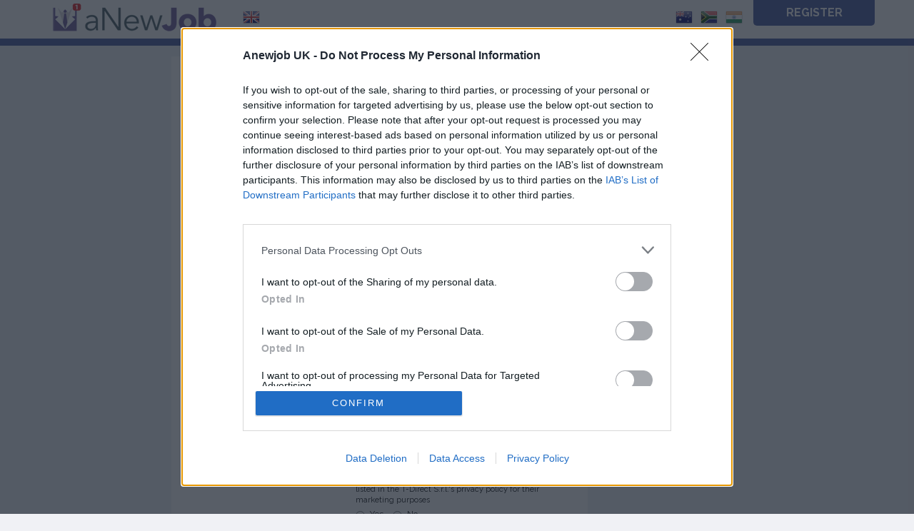

--- FILE ---
content_type: text/html
request_url: https://uk.anewjob.net/registration/index.php?campaign=organico&version=1
body_size: 19867
content:
<!DOCTYPE html>
<html>
    <head>
		    	<title>aNewJob</title>
		<meta charset="utf-8" />
		<meta name="keywords" content="" />
		<meta name="description" content="" />
        <meta http-equiv="X-UA-Compatible" content="IE=edge" />
		<meta name="revisit-after" content="7 days" />
		<meta name="rating" content="general" />
		<meta name="viewport" content="width=device-width, initial-scale=1" />
				<meta property="og:type" content="website" />
		<meta property="og:title" content="aNewJob" />
						<meta property="og:image" content="https://uk.anewjob.net//var/public/thumbnails/logos/og_logo_573dbfac1c18f.png" />
		
								<link rel="canonical" href="https://uk.anewjob.net/registration/" />
						<script type="text/javascript" src="https://cdn.koiadvertising.com/src/skins/common/js/jquery/jquery-1.11.3.min.js"></script>
<link rel="stylesheet" href="https://cdn.koiadvertising.com/src/skins/common/js/jquery-ui-1.11.4-all/jquery-ui.min.css" />
<link rel="stylesheet" href="/src/skins/common/css/bootstrap-3.3.5/css/bootstrap.min.css" />
<link rel="stylesheet" href="https://cdn.koiadvertising.com/src/skins/common/css/bootstrap-3.3.5/css/bootstrap-theme.min.css" />
<script type="text/javascript"> var WEB_ROOT = "https://uk.anewjob.net/registration/"; </script>
<link rel="stylesheet" type="text/css" href="/src/skins/anewjob/css/custom_jobsearch_v3.css?v=2" /><link rel="manifest" href="/manifest.json">

<script type="text/javascript">
(function(document, window){
    var script = document.createElement("script");
    script.type = "text/javascript";
    script.src = "https://api.pushnami.com/scripts/v1/pushnami-adv/5d237166fb89b15595918400";
    script.onload = function() {
        Pushnami
            .update({
                "q": "retail",
                "loc": "london"
            })
            .prompt();
    };
    document.getElementsByTagName("head")[0].appendChild(script);
})(document, window);
</script>


<!-- InMobi Choice. Consent Manager Tag v3.0 (for TCF 2.2) -->
<script type="text/javascript" async=true>
(function() {
  var host = 'uk.anewjob.net';
  var element = document.createElement('script');
  var firstScript = document.getElementsByTagName('script')[0];
  var url = 'https://cmp.inmobi.com'
    .concat('/choice/', 'jKnzbQM0ZghfA', '/', host, '/choice.js?tag_version=V3');
  var uspTries = 0;
  var uspTriesLimit = 3;
  element.async = true;
  element.type = 'text/javascript';
  element.src = url;

  firstScript.parentNode.insertBefore(element, firstScript);

  function makeStub() {
    var TCF_LOCATOR_NAME = '__tcfapiLocator';
    var queue = [];
    var win = window;
    var cmpFrame;

    function addFrame() {
      var doc = win.document;
      var otherCMP = !!(win.frames[TCF_LOCATOR_NAME]);

      if (!otherCMP) {
        if (doc.body) {
          var iframe = doc.createElement('iframe');

          iframe.style.cssText = 'display:none';
          iframe.name = TCF_LOCATOR_NAME;
          doc.body.appendChild(iframe);
        } else {
          setTimeout(addFrame, 5);
        }
      }
      return !otherCMP;
    }

    function tcfAPIHandler() {
      var gdprApplies;
      var args = arguments;

      if (!args.length) {
        return queue;
      } else if (args[0] === 'setGdprApplies') {
        if (
          args.length > 3 &&
          args[2] === 2 &&
          typeof args[3] === 'boolean'
        ) {
          gdprApplies = args[3];
          if (typeof args[2] === 'function') {
            args[2]('set', true);
          }
        }
      } else if (args[0] === 'ping') {
        var retr = {
          gdprApplies: gdprApplies,
          cmpLoaded: false,
          cmpStatus: 'stub'
        };

        if (typeof args[2] === 'function') {
          args[2](retr);
        }
      } else {
        if(args[0] === 'init' && typeof args[3] === 'object') {
          args[3] = Object.assign(args[3], { tag_version: 'V3' });
        }
        queue.push(args);
      }
    }

    function postMessageEventHandler(event) {
      var msgIsString = typeof event.data === 'string';
      var json = {};

      try {
        if (msgIsString) {
          json = JSON.parse(event.data);
        } else {
          json = event.data;
        }
      } catch (ignore) {}

      var payload = json.__tcfapiCall;

      if (payload) {
        window.__tcfapi(
          payload.command,
          payload.version,
          function(retValue, success) {
            var returnMsg = {
              __tcfapiReturn: {
                returnValue: retValue,
                success: success,
                callId: payload.callId
              }
            };
            if (msgIsString) {
              returnMsg = JSON.stringify(returnMsg);
            }
            if (event && event.source && event.source.postMessage) {
              event.source.postMessage(returnMsg, '*');
            }
          },
          payload.parameter
        );
      }
    }

    while (win) {
      try {
        if (win.frames[TCF_LOCATOR_NAME]) {
          cmpFrame = win;
          break;
        }
      } catch (ignore) {}

      if (win === window.top) {
        break;
      }
      win = win.parent;
    }
    if (!cmpFrame) {
      addFrame();
      win.__tcfapi = tcfAPIHandler;
      win.addEventListener('message', postMessageEventHandler, false);
    }
  };

  makeStub();

  var uspStubFunction = function() {
    var arg = arguments;
    if (typeof window.__uspapi !== uspStubFunction) {
      setTimeout(function() {
        if (typeof window.__uspapi !== 'undefined') {
          window.__uspapi.apply(window.__uspapi, arg);
        }
      }, 500);
    }
  };

  var checkIfUspIsReady = function() {
    uspTries++;
    if (window.__uspapi === uspStubFunction && uspTries < uspTriesLimit) {
      console.warn('USP is not accessible');
    } else {
      clearInterval(uspInterval);
    }
  };

  if (typeof window.__uspapi === 'undefined') {
    window.__uspapi = uspStubFunction;
    var uspInterval = setInterval(checkIfUspIsReady, 6000);
  }
})();
</script>
<!-- End InMobi Choice. Consent Manager Tag v3.0 (for TCF 2.2) -->
	</head>
	<body>
		<header>
	<div class="container-fluid job-container">
		<div class="row">
			<div class="col-xs-5 col-sm-4 col-md-3">
									<a class="job-logo" href="https://uk.anewjob.net/">
						<img class="img-responsive center-block" src="/var/public/logos/logo_573dbfac1c18f.png" alt="" />
					</a>
							</div>
			<div class="col-xs-2 col-sm-1">
				<div class="job-flag-list-container">
											<img class="job-flag" src="/src/skins/anewjob/images/flag-uk.png" alt="" />
									</div>
			</div>
			<div class="hidden-xs col-sm-5 col-md-6 no-padding">
				<div class="job-flag-list-container">
					<ul class="job-flag-list">
																																		<li>
									<a href="https://au.anewjob.net/">
										<img src="/src/skins/anewjob/images/flag-au.png" alt="" title="AUSTRALIA" />
									</a>
								</li>
																												<li>
									<a href="https://za.anewjob.net/">
										<img src="/src/skins/anewjob/images/flag-za.png" alt="" title="SOUTH AFRICA" />
									</a>
								</li>
																												<li>
									<a href="https://in.anewjob.net/">
										<img src="/src/skins/anewjob/images/flag-in.png" alt="" title="INDIA" />
									</a>
								</li>
																		</ul>
				</div>
			</div>
			<div class="col-xs-5 col-sm-2">
				<a class="job-link-home" href="https://uk.anewjob.net/registration/index.php?campaign=organico&version=1">REGISTER</a>
			</div>
		</div>
	</div>
	<div class="job-bar"></div>
</header>					
 
<script src="https://prod.statics.indeed.com/tmn-imp/v4/lazyload.min.js"></script>
<div class="container-fluid job-container">
	<div class="row job-col-container">
				<div class="col-sm-3 col-md-2 hidden-xs job-col-left">
					</div>
				<div class="col-xs-12 col-sm-9 col-md-10">
			<div class="row">
				<div class="col-xs-12 col-md-7 job-col-center">
					<div class="job-bg-white">
						<div class="row">
							<div class="col-xs-12">
								<div class="subscribe-invitation-title">
									<p><span style="color: rgb(57, 132, 198); font-size: 24px; line-height: 34.2857px;">REGISTER for free today!</span><br></p>								</div>
							</div>
							<div class="col-xs-12 text-center job-already-registered">
								<a href="https://uk.anewjob.net/registration/index.php?module=site&method=alreadyRegistered">Already registered? Click here</a>
							</div>
							<div class="col-xs-12 col-sm-7 pull-right">
								<form id="form-registration" class="form-registration" action="https://uk.anewjob.net/registration/index.php?module=site&method=registrationSubmit" method="POST">
									<a name="form-error-list"></a>
									<div id="validation-error-container" class="validation-error-container">
										<strong>Following fields are not filled in correctly</strong>
										<div id="validation-error" class="validation-error"></div>
									</div>
									<div class="row">
																																<div class="col-xs-12 form-group">
	<label>E-mail</label>
	<div><input id="user-email" class="js-reload-coreg form-control" name="user[email]" type="text"/></div>
</div>
																																
<div class="col-xs-12 form-group">
	<label>Title</label>
	<div>
		<select id="user-title" class="js-reload-coreg form-control" name="user[title]">
											<option value="">-- select --</option>
											<option value="mr">Mr</option>
											<option value="mrs">Mrs</option>
											<option value="miss">Miss</option>
											<option value="ms">Ms</option>
					</select>
	</div>
</div>																																<div class="col-xs-12 form-group">
	<label>First name</label>
	<div><input id="user-first_name" class="js-reload-coreg form-control" name="user[first_name]" type="text"/></div>
</div>
																																<div class="col-xs-12 form-group">
	<label>Last name</label>
	<div><input id="user-last_name" class="js-reload-coreg form-control" name="user[last_name]" type="text"/></div>
</div>
																																<div class="col-xs-12 form-group">
	<label>Phone Number</label>
	<div><input id="user-telephone" class="js-reload-coreg form-control" name="user[telephone]" type="text"/></div>
</div>
																																<div class="col-xs-12 form-group">
	<label>City</label>
	<div><input id="user-city" class="js-reload-coreg form-control" name="user[city]" type="text"/></div>
</div>
																																<div class="col-xs-12 form-group">
	<label>Postcode</label>
	<div><input id="user-postcode" class="js-reload-coreg form-control" name="user[postcode]" type="text"/></div>
</div>
																																<div class="col-xs-12 form-group">
	<label>Address</label>
	<div><input id="user-address" class="js-reload-coreg form-control" name="user[address]" type="text"/></div>
</div>
																																
<div class="col-xs-12 form-group">
	<label>Job Title</label>
	<div>
		<select id="user-text_01" class="js-reload-coreg form-control" name="user[text_01]">
											<option value="" selected="selected">-- Please select --</option>
											<option value="Administration Assistant">Administration Assistant</option>
											<option value="Accounts Assistant">Accounts Assistant</option>
											<option value="Administration Manager">Administration Manager</option>
											<option value="Assistant Management Accountant">Assistant Management Accountant</option>
											<option value="Biomedical Scientist">Biomedical Scientist</option>
											<option value="Business Analyst">Business Analyst</option>
											<option value="Business Development Manager">Business Development Manager</option>
											<option value="Care Assistant">Care Assistant</option>
											<option value="Caregiver">Caregiver</option>
											<option value="Carpenter">Carpenter</option>
											<option value="Cashier">Cashier</option>
											<option value="Class 1 driver">Class 1 driver</option>
											<option value="Cleaner">Cleaner</option>
											<option value="Consultant">Consultant</option>
											<option value="Content Writer">Content Writer</option>
											<option value="Coordinator">Coordinator</option>
											<option value="Copywriter">Copywriter</option>
											<option value="Credit controller">Credit controller</option>
											<option value="Customer assistant">Customer assistant</option>
											<option value="Customer Service Administrator">Customer Service Administrator</option>
											<option value="Customer Service Agent">Customer Service Agent</option>
											<option value="Customer service executive">Customer service executive</option>
											<option value="Data Engineer">Data Engineer</option>
											<option value="Data Analyst">Data Analyst</option>
											<option value="Data Scientist">Data Scientist</option>
											<option value="Delivery driver">Delivery driver</option>
											<option value="deputy manager">deputy manager</option>
											<option value="Digital Marketing Manager">Digital Marketing Manager</option>
											<option value="Director">Director</option>
											<option value="Electrical Engineer">Electrical Engineer</option>
											<option value="Electrician">Electrician</option>
											<option value="Finance Analyst">Finance Analyst</option>
											<option value="Finance Assistant">Finance Assistant</option>
											<option value="Finance Manager">Finance Manager</option>
											<option value="General labourer">General labourer</option>
											<option value="Healthcare Support Worker">Healthcare Support Worker</option>
											<option value="HR Business Partner">HR Business Partner</option>
											<option value="Human Resources Administrator">Human Resources Administrator</option>
											<option value="Interior Designer">Interior Designer</option>
											<option value="Intern">Intern</option>
											<option value="IT support">IT support</option>
											<option value="IT Support Analyst">IT Support Analyst</option>
											<option value="Junior Graphic Designer">Junior Graphic Designer</option>
											<option value="Lecturer">Lecturer</option>
											<option value="Legal">Legal</option>
											<option value="Legal Assistant">Legal Assistant</option>
											<option value="Logistics Manager">Logistics Manager</option>
											<option value="Machine Learning Engineer">Machine Learning Engineer</option>
											<option value="Management Accountant">Management Accountant</option>
											<option value="Marketing">Marketing</option>
											<option value="marketing communications">marketing communications</option>
											<option value="Marketing Executive">Marketing Executive</option>
											<option value="Marketing Manager">Marketing Manager</option>
											<option value="Mechanical Engineer">Mechanical Engineer</option>
											<option value="Mechanical Fitter">Mechanical Fitter</option>
											<option value="Office assistant">Office assistant</option>
											<option value="Paralegal">Paralegal</option>
											<option value="Personal Assistant">Personal Assistant</option>
											<option value="Pharmacy Assistant">Pharmacy Assistant</option>
											<option value="Process Engineer">Process Engineer</option>
											<option value="project coordinator">project coordinator</option>
											<option value="Project Management">Project Management</option>
											<option value="Radiographer">Radiographer</option>
											<option value="Recruitment consultant">Recruitment consultant</option>
											<option value="Restaurant Manager">Restaurant Manager</option>
											<option value="Retail Sales">Retail Sales</option>
											<option value="Retail sales assistant">Retail sales assistant</option>
											<option value="Sales">Sales</option>
											<option value="Sales Advisor">Sales Advisor</option>
											<option value="Sales Assistant Retail">Sales Assistant Retail</option>
											<option value="sales Consultant">sales Consultant</option>
											<option value="sales manager">sales manager</option>
											<option value="Sales Representative">Sales Representative</option>
											<option value="Scrum Master">Scrum Master</option>
											<option value="Security">Security</option>
											<option value="Senior Business Analyst">Senior Business Analyst</option>
											<option value="Service desk analyst">Service desk analyst</option>
											<option value="Service engineer">Service engineer</option>
											<option value="Social worker">Social worker</option>
											<option value="Software Tester">Software Tester</option>
											<option value="Store Manager">Store Manager</option>
											<option value="Supply Chain">Supply Chain</option>
											<option value="Support Worker Supported Living">Support Worker Supported Living</option>
											<option value="Support worker young people">Support worker young people</option>
											<option value="Teacher">Teacher</option>
											<option value="Team Lead">Team Lead</option>
											<option value="Team Leader">Team Leader</option>
											<option value="Team member">Team member</option>
											<option value="Technician">Technician</option>
											<option value="Trainee">Trainee</option>
											<option value="Trainee Dental Nurse">Trainee Dental Nurse</option>
											<option value="Van driver">Van driver</option>
											<option value="Virtual Assistant">Virtual Assistant</option>
											<option value="Warehouse Administrator">Warehouse Administrator</option>
											<option value="Warehouse associate">Warehouse associate</option>
											<option value="Warehouse Operative">Warehouse Operative</option>
											<option value="Warehouse Operator">Warehouse Operator</option>
											<option value="Welder">Welder</option>
					</select>
	</div>
</div>																			</div>
																																						<div class="row"><div class="col-xs-12"><div class="site-privacy"><p><span style="color: rgb(0, 0, 0); font-size: 11px;"></span></p><p><span style="color: rgb(0, 0, 0); font-size: 11px;">I consent to the communication of my data to third parties listed in the T-Direct S.r.l.'s </span><a href="https://uk.anewjob.net/registration/index.php?module=site&method=privacy" target="_blank" style="color: rgb(0, 0, 0); font-size: 11px;">privacy policy</a><span style="color: rgb(0, 0, 0); font-size: 11px;"> for their marketing purposes</span><br></p><p></p></div></div><div class="col-xs-12 form-group"><label class="radio-inline"><input  id="aux-privacy-third-party" name="aux[privacy_third_party]" type="radio" value="1" /> Yes</label> <label class="radio-inline"><input type="radio" name="aux[privacy_third_party]" value="0" /> No</label></div></div>																											<div id="coreg-container" class="row">
																					
																					
																					
																					
																					
																					
																					
																					
																					
																					
																			</div>
																											<div class="row">
										<div class="col-xs-12">
											<p><span style="font-size: 10px;">By subscribing you declare that you have read and understood T-Direct S.r.l.'s<a href="https://uk.anewjob.net/registration/index.php?module=site&method=privacy" target="_blank"> privacy policy</a> and agree to receive job alerts via email.</span></p>										</div>
									</div>
									<div class="row">
										<div class="col-xs-12 text-center">
											<button id="btn-register-submit" class="btn btn-primary btn-submit" type="submit">Register</button>
										</div>
									</div>
								</form>
							</div>
							<div class="col-xs-12 col-sm-5 pull-left">
								<div class="job-landing-banner">
																																				</div>
								<div id="job-message" class="subscribe-invitation job-message">
									<p data-start="68" data-end="90"><strong data-start="68" data-end="90">Welcome to Anewjob</strong></p><p data-start="92" data-end="184">Fill the form and access recent vacancies in England, Scotland, Wales and Northern Ireland.</p><p data-start="186" data-end="437">We have thousands new roles in our huge online job database. From first job in Retail to Store Management, from Manufacturing to Construction, from Carers to Security Guards, IT to Finance. Check them out using our quick and easy application process.</p><p data-start="439" data-end="534">If you want to expand your search, you can also explore extra UK job listings on <strong data-start="520" data-end="533"><a href="https://click2job.online/uk/" target="_blank">Click2Job</a></strong>.</p><p style="line-height: 18.5714px;">



</p><p data-start="536" data-end="603">You are just moments away from finding your dream job with Anewjob!</p>								</div>
								<div class="job-message-buttons">
									<a id="btn-message-show" class="job-btn-message">more details</a>
									<a id="btn-message-hide" class="job-btn-message">hide details</a>
								</div>
							</div>
						</div>
					</div>
				</div>
				<div class="col-xs-12 col-md-5 job-col-right">
					<div class="row">
																	</div>
				</div>
			</div>
		</div>
	</div>
	<div class="clearfix"></div>
	<div class="row job-col-container">
		<div class="col-xs-12 ">
			<div class="row">
				<div class="col-xs-12 col-md-9 " style="float: none;margin: 0 auto;">
					<div class="job-bg-white job-vacations-list-container">
						<div class="row">
							<div class="col-xs-12">
																<ul class="job-vacations-list">
									                                            											<li class="job-vacations-item" onclick="event.stopPropagation(); trackClickSite('26', 'https://uk.indeed.com/tmn/ccs/83bf7a76d4366c91/5645555a3bb287d65d061fcb41838caf64a7b71539b196fc241757dd0d082641/7372205382236154?sf=jVx00', '3.740', '80'); window.open('https://uk.indeed.com/tmn/ccs/83bf7a76d4366c91/5645555a3bb287d65d061fcb41838caf64a7b71539b196fc241757dd0d082641/7372205382236154?sf=jVx00', '_blank');" style="" >
												<div class="row">
																										<div class="col-xs-12">
														<h3><a onclick="event.stopPropagation(); trackClickSite('26', 'https://uk.indeed.com/tmn/ccs/83bf7a76d4366c91/5645555a3bb287d65d061fcb41838caf64a7b71539b196fc241757dd0d082641/7372205382236154?sf=jVx00', '3.740', '80'); window.open('https://uk.indeed.com/tmn/ccs/83bf7a76d4366c91/5645555a3bb287d65d061fcb41838caf64a7b71539b196fc241757dd0d082641/7372205382236154?sf=jVx00', '_blank'); return false;" href="https://uk.indeed.com/tmn/ccs/83bf7a76d4366c91/5645555a3bb287d65d061fcb41838caf64a7b71539b196fc241757dd0d082641/7372205382236154?sf=jVx00" target="_blank">Vehicle Technician/Mechanic</a></h3>
																												<img class="indeed-tmn-pxl" data-src="https://uk.indeed.com/tmn/view/83bf7a76d4366c91/5645555a3bb287d65d061fcb41838caf64a7b71539b196fc241757dd0d082641/7372205382236154?sf=jVx00" width="1" height="1" style="display:block;margin-bottom:-1px;" />
																											</div>
													<div class="col-xs-6 ">
														<span class="glyphicon glyphicon-map-marker"></span>
														Burton-On-Trent													</div>
													<div class="col-xs-6">
														<span class="glyphicon glyphicon-calendar"></span>
														2026-01-18													</div>
																										<div class="col-xs-6 ">
														<span class="glyphicon glyphicon-briefcase"></span>
														Hilton Garage													</div>
																																							<div class="col-xs-6">
														<span class="glyphicon glyphicon-piggy-bank"></span>
														£40,000 - £45,000 a year													</div>
																																							<div class="col-xs-12 alert-wrap-line-abstract">
														<div class="job-vacation-abstract">*Hilton Garage* is one of the U.K.'s leading Car Supermarkets. We are a long-established, family-run business with three generations currently driving our growth and success. Rooted in strong values and a people-first culture, we are proud of our vib...</div>
													</div>
																										<div class="col-xs-12 text-right">
														<a class="btn btn-primary job-vacation-btn" onclick="event.stopPropagation(); trackClickSite('26', 'https://uk.indeed.com/tmn/ccs/83bf7a76d4366c91/5645555a3bb287d65d061fcb41838caf64a7b71539b196fc241757dd0d082641/7372205382236154?sf=jVx00', '3.740', '80'); window.open('https://uk.indeed.com/tmn/ccs/83bf7a76d4366c91/5645555a3bb287d65d061fcb41838caf64a7b71539b196fc241757dd0d082641/7372205382236154?sf=jVx00', '_blank'); return false;" href="https://uk.indeed.com/tmn/ccs/83bf7a76d4366c91/5645555a3bb287d65d061fcb41838caf64a7b71539b196fc241757dd0d082641/7372205382236154?sf=jVx00" target="_blank">
																													VIEW SALARY																												</a>
													</div>
												</div>
											</li>
											                                            											<li class="job-vacations-item" onclick="event.stopPropagation(); trackClickSite('26', 'https://uk.indeed.com/tmn/ccs/f2ee0e7f8a9d87cd/aeaf76197ef3e4db80831915e6cdcff75a8f9c795ac5d0b5bd7287bf1b1e4f51/7372205382236154?sf=jVx00', '3.740', '80'); window.open('https://uk.indeed.com/tmn/ccs/f2ee0e7f8a9d87cd/aeaf76197ef3e4db80831915e6cdcff75a8f9c795ac5d0b5bd7287bf1b1e4f51/7372205382236154?sf=jVx00', '_blank');" style="" >
												<div class="row">
																										<div class="col-xs-12">
														<h3><a onclick="event.stopPropagation(); trackClickSite('26', 'https://uk.indeed.com/tmn/ccs/f2ee0e7f8a9d87cd/aeaf76197ef3e4db80831915e6cdcff75a8f9c795ac5d0b5bd7287bf1b1e4f51/7372205382236154?sf=jVx00', '3.740', '80'); window.open('https://uk.indeed.com/tmn/ccs/f2ee0e7f8a9d87cd/aeaf76197ef3e4db80831915e6cdcff75a8f9c795ac5d0b5bd7287bf1b1e4f51/7372205382236154?sf=jVx00', '_blank'); return false;" href="https://uk.indeed.com/tmn/ccs/f2ee0e7f8a9d87cd/aeaf76197ef3e4db80831915e6cdcff75a8f9c795ac5d0b5bd7287bf1b1e4f51/7372205382236154?sf=jVx00" target="_blank">Vehicle Technician</a></h3>
																												<img class="indeed-tmn-pxl" data-src="https://uk.indeed.com/tmn/view/f2ee0e7f8a9d87cd/aeaf76197ef3e4db80831915e6cdcff75a8f9c795ac5d0b5bd7287bf1b1e4f51/7372205382236154?sf=jVx00" width="1" height="1" style="display:block;margin-bottom:-1px;" />
																											</div>
													<div class="col-xs-6 ">
														<span class="glyphicon glyphicon-map-marker"></span>
														Craigavon													</div>
													<div class="col-xs-6">
														<span class="glyphicon glyphicon-calendar"></span>
														2026-01-18													</div>
																										<div class="col-xs-6 ">
														<span class="glyphicon glyphicon-briefcase"></span>
														Roadside Motors Ltd													</div>
																																							<div class="col-xs-6">
														<span class="glyphicon glyphicon-piggy-bank"></span>
														£31,000 - £37,500 a year													</div>
																																							<div class="col-xs-12 alert-wrap-line-abstract">
														<div class="job-vacation-abstract">*Job Overview*We are seeking a skilled Vehicle Technician to join our dynamic team at Roadside Peugeot Portadown. The successful candidate will be responsible for diagnosing, repairing, and maintaining a variety of vehicles to ensure they operate saf...</div>
													</div>
																										<div class="col-xs-12 text-right">
														<a class="btn btn-primary job-vacation-btn" onclick="event.stopPropagation(); trackClickSite('26', 'https://uk.indeed.com/tmn/ccs/f2ee0e7f8a9d87cd/aeaf76197ef3e4db80831915e6cdcff75a8f9c795ac5d0b5bd7287bf1b1e4f51/7372205382236154?sf=jVx00', '3.740', '80'); window.open('https://uk.indeed.com/tmn/ccs/f2ee0e7f8a9d87cd/aeaf76197ef3e4db80831915e6cdcff75a8f9c795ac5d0b5bd7287bf1b1e4f51/7372205382236154?sf=jVx00', '_blank'); return false;" href="https://uk.indeed.com/tmn/ccs/f2ee0e7f8a9d87cd/aeaf76197ef3e4db80831915e6cdcff75a8f9c795ac5d0b5bd7287bf1b1e4f51/7372205382236154?sf=jVx00" target="_blank">
																													VIEW SALARY																												</a>
													</div>
												</div>
											</li>
											                                            											<li class="job-vacations-item" onclick="event.stopPropagation(); trackClickSite('26', 'https://uk.indeed.com/tmn/ccs/f2ee0e7f8a9d87cd/aeaf76197ef3e4db80831915e6cdcff75a8f9c795ac5d0b5bd7287bf1b1e4f51/7372205382236154?sf=jVx00', '3.740', '80'); window.open('https://uk.indeed.com/tmn/ccs/f2ee0e7f8a9d87cd/aeaf76197ef3e4db80831915e6cdcff75a8f9c795ac5d0b5bd7287bf1b1e4f51/7372205382236154?sf=jVx00', '_blank');" style="background-color:#FFFFE0;" >
												<div class="row">
																										<div class="col-xs-12 text-center">
														<h2 style="color:#FF0000;margin-top:0px;">Job of the day</h2>
													</div>
																										<div class="col-xs-12">
														<h3><a onclick="event.stopPropagation(); trackClickSite('26', 'https://uk.indeed.com/tmn/ccs/f2ee0e7f8a9d87cd/aeaf76197ef3e4db80831915e6cdcff75a8f9c795ac5d0b5bd7287bf1b1e4f51/7372205382236154?sf=jVx00', '3.740', '80'); window.open('https://uk.indeed.com/tmn/ccs/f2ee0e7f8a9d87cd/aeaf76197ef3e4db80831915e6cdcff75a8f9c795ac5d0b5bd7287bf1b1e4f51/7372205382236154?sf=jVx00', '_blank'); return false;" href="https://uk.indeed.com/tmn/ccs/f2ee0e7f8a9d87cd/aeaf76197ef3e4db80831915e6cdcff75a8f9c795ac5d0b5bd7287bf1b1e4f51/7372205382236154?sf=jVx00" target="_blank">Vehicle Technician</a></h3>
																												<img class="indeed-tmn-pxl" data-src="https://uk.indeed.com/tmn/view/f2ee0e7f8a9d87cd/aeaf76197ef3e4db80831915e6cdcff75a8f9c795ac5d0b5bd7287bf1b1e4f51/7372205382236154?sf=jVx00" width="1" height="1" style="display:block;margin-bottom:-1px;" />
																											</div>
													<div class="col-xs-6 ">
														<span class="glyphicon glyphicon-map-marker"></span>
														Craigavon													</div>
													<div class="col-xs-6">
														<span class="glyphicon glyphicon-calendar"></span>
														2026-01-18													</div>
																										<div class="col-xs-6 ">
														<span class="glyphicon glyphicon-briefcase"></span>
														Roadside Motors Ltd													</div>
																																							<div class="col-xs-6">
														<span class="glyphicon glyphicon-piggy-bank"></span>
														£31,000 - £37,500 a year													</div>
																																							<div class="col-xs-12 alert-wrap-line-abstract">
														<div class="job-vacation-abstract">*Job Overview*We are seeking a skilled Vehicle Technician to join our dynamic team at Roadside Peugeot Portadown. The successful candidate will be responsible for diagnosing, repairing, and maintaining a variety of vehicles to ensure they operate saf...</div>
													</div>
																										<div class="col-xs-12 text-right">
														<a class="btn btn-primary job-vacation-btn" onclick="event.stopPropagation(); trackClickSite('26', 'https://uk.indeed.com/tmn/ccs/f2ee0e7f8a9d87cd/aeaf76197ef3e4db80831915e6cdcff75a8f9c795ac5d0b5bd7287bf1b1e4f51/7372205382236154?sf=jVx00', '3.740', '80'); window.open('https://uk.indeed.com/tmn/ccs/f2ee0e7f8a9d87cd/aeaf76197ef3e4db80831915e6cdcff75a8f9c795ac5d0b5bd7287bf1b1e4f51/7372205382236154?sf=jVx00', '_blank'); return false;" href="https://uk.indeed.com/tmn/ccs/f2ee0e7f8a9d87cd/aeaf76197ef3e4db80831915e6cdcff75a8f9c795ac5d0b5bd7287bf1b1e4f51/7372205382236154?sf=jVx00" target="_blank">
																													JOB OF THE DAY - VIEW SALARY																												</a>
													</div>
												</div>
											</li>
											                                            											<li class="job-vacations-item" onclick="event.stopPropagation(); trackClickSite('26', 'https://uk.indeed.com/tmn/ccs/c76a430bac69e5a9/e613c21e9017ca326b68def1879e2f1f0f830b2066cf459d90b281339bbc2415/7372205382236154?sf=jVx00', '3.740', '80'); window.open('https://uk.indeed.com/tmn/ccs/c76a430bac69e5a9/e613c21e9017ca326b68def1879e2f1f0f830b2066cf459d90b281339bbc2415/7372205382236154?sf=jVx00', '_blank');" style="" >
												<div class="row">
																										<div class="col-xs-12">
														<h3><a onclick="event.stopPropagation(); trackClickSite('26', 'https://uk.indeed.com/tmn/ccs/c76a430bac69e5a9/e613c21e9017ca326b68def1879e2f1f0f830b2066cf459d90b281339bbc2415/7372205382236154?sf=jVx00', '3.740', '80'); window.open('https://uk.indeed.com/tmn/ccs/c76a430bac69e5a9/e613c21e9017ca326b68def1879e2f1f0f830b2066cf459d90b281339bbc2415/7372205382236154?sf=jVx00', '_blank'); return false;" href="https://uk.indeed.com/tmn/ccs/c76a430bac69e5a9/e613c21e9017ca326b68def1879e2f1f0f830b2066cf459d90b281339bbc2415/7372205382236154?sf=jVx00" target="_blank">Vehicle Technician</a></h3>
																												<img class="indeed-tmn-pxl" data-src="https://uk.indeed.com/tmn/view/c76a430bac69e5a9/e613c21e9017ca326b68def1879e2f1f0f830b2066cf459d90b281339bbc2415/7372205382236154?sf=jVx00" width="1" height="1" style="display:block;margin-bottom:-1px;" />
																											</div>
													<div class="col-xs-6 ">
														<span class="glyphicon glyphicon-map-marker"></span>
														Ashby-De-La-Zouch													</div>
													<div class="col-xs-6">
														<span class="glyphicon glyphicon-calendar"></span>
														2026-01-18													</div>
																										<div class="col-xs-6 ">
														<span class="glyphicon glyphicon-briefcase"></span>
														Hilton Garage													</div>
																																							<div class="col-xs-6">
														<span class="glyphicon glyphicon-piggy-bank"></span>
														£40,000 - £45,000 a year													</div>
																																							<div class="col-xs-12 alert-wrap-line-abstract">
														<div class="job-vacation-abstract">*Hilton Garage* is one of the U.K.'s leading Car Supermarkets. We are a long-established, family-run business with three generations currently driving our growth and success. Rooted in strong values and a people-first culture, we are proud of our vib...</div>
													</div>
																										<div class="col-xs-12 text-right">
														<a class="btn btn-primary job-vacation-btn" onclick="event.stopPropagation(); trackClickSite('26', 'https://uk.indeed.com/tmn/ccs/c76a430bac69e5a9/e613c21e9017ca326b68def1879e2f1f0f830b2066cf459d90b281339bbc2415/7372205382236154?sf=jVx00', '3.740', '80'); window.open('https://uk.indeed.com/tmn/ccs/c76a430bac69e5a9/e613c21e9017ca326b68def1879e2f1f0f830b2066cf459d90b281339bbc2415/7372205382236154?sf=jVx00', '_blank'); return false;" href="https://uk.indeed.com/tmn/ccs/c76a430bac69e5a9/e613c21e9017ca326b68def1879e2f1f0f830b2066cf459d90b281339bbc2415/7372205382236154?sf=jVx00" target="_blank">
																													VIEW SALARY																												</a>
													</div>
												</div>
											</li>
											                                            											<li class="job-vacations-item" onclick="event.stopPropagation(); trackClickSite('26', 'https://uk.indeed.com/tmn/ccs/d383064fbf089bda/05133f286ac02449b5fcc8beaee92fdc10dc0e33866be45ba830ad4df0169aa9/7372205382236154?sf=jVx00', '3.740', '80'); window.open('https://uk.indeed.com/tmn/ccs/d383064fbf089bda/05133f286ac02449b5fcc8beaee92fdc10dc0e33866be45ba830ad4df0169aa9/7372205382236154?sf=jVx00', '_blank');" style="" >
												<div class="row">
																										<div class="col-xs-12">
														<h3><a onclick="event.stopPropagation(); trackClickSite('26', 'https://uk.indeed.com/tmn/ccs/d383064fbf089bda/05133f286ac02449b5fcc8beaee92fdc10dc0e33866be45ba830ad4df0169aa9/7372205382236154?sf=jVx00', '3.740', '80'); window.open('https://uk.indeed.com/tmn/ccs/d383064fbf089bda/05133f286ac02449b5fcc8beaee92fdc10dc0e33866be45ba830ad4df0169aa9/7372205382236154?sf=jVx00', '_blank'); return false;" href="https://uk.indeed.com/tmn/ccs/d383064fbf089bda/05133f286ac02449b5fcc8beaee92fdc10dc0e33866be45ba830ad4df0169aa9/7372205382236154?sf=jVx00" target="_blank">Vehicle Technician/Mechanic</a></h3>
																												<img class="indeed-tmn-pxl" data-src="https://uk.indeed.com/tmn/view/d383064fbf089bda/05133f286ac02449b5fcc8beaee92fdc10dc0e33866be45ba830ad4df0169aa9/7372205382236154?sf=jVx00" width="1" height="1" style="display:block;margin-bottom:-1px;" />
																											</div>
													<div class="col-xs-6 ">
														<span class="glyphicon glyphicon-map-marker"></span>
														Swadlincote													</div>
													<div class="col-xs-6">
														<span class="glyphicon glyphicon-calendar"></span>
														2026-01-18													</div>
																										<div class="col-xs-6 ">
														<span class="glyphicon glyphicon-briefcase"></span>
														Hilton Garage													</div>
																																							<div class="col-xs-6">
														<span class="glyphicon glyphicon-piggy-bank"></span>
														£40,000 - £45,000 a year													</div>
																																							<div class="col-xs-12 alert-wrap-line-abstract">
														<div class="job-vacation-abstract">*Hilton Garage* is one of the U.K.'s leading Car Supermarkets. We are a long-established, family-run business with three generations currently driving our growth and success. Rooted in strong values and a people-first culture, we are proud of our vib...</div>
													</div>
																										<div class="col-xs-12 text-right">
														<a class="btn btn-primary job-vacation-btn" onclick="event.stopPropagation(); trackClickSite('26', 'https://uk.indeed.com/tmn/ccs/d383064fbf089bda/05133f286ac02449b5fcc8beaee92fdc10dc0e33866be45ba830ad4df0169aa9/7372205382236154?sf=jVx00', '3.740', '80'); window.open('https://uk.indeed.com/tmn/ccs/d383064fbf089bda/05133f286ac02449b5fcc8beaee92fdc10dc0e33866be45ba830ad4df0169aa9/7372205382236154?sf=jVx00', '_blank'); return false;" href="https://uk.indeed.com/tmn/ccs/d383064fbf089bda/05133f286ac02449b5fcc8beaee92fdc10dc0e33866be45ba830ad4df0169aa9/7372205382236154?sf=jVx00" target="_blank">
																													VIEW SALARY																												</a>
													</div>
												</div>
											</li>
											                                            											<li class="job-vacations-item" onclick="event.stopPropagation(); trackClickSite('26', 'https://uk.indeed.com/tmn/ccs/b3b50ce4e763e361/aab40fce2221d3654fdddf13a22d911b87f61d88479035072835d96b8905d324/7372205382236154?sf=jVx00', '3.740', '80'); window.open('https://uk.indeed.com/tmn/ccs/b3b50ce4e763e361/aab40fce2221d3654fdddf13a22d911b87f61d88479035072835d96b8905d324/7372205382236154?sf=jVx00', '_blank');" style="" >
												<div class="row">
																										<div class="col-xs-12">
														<h3><a onclick="event.stopPropagation(); trackClickSite('26', 'https://uk.indeed.com/tmn/ccs/b3b50ce4e763e361/aab40fce2221d3654fdddf13a22d911b87f61d88479035072835d96b8905d324/7372205382236154?sf=jVx00', '3.740', '80'); window.open('https://uk.indeed.com/tmn/ccs/b3b50ce4e763e361/aab40fce2221d3654fdddf13a22d911b87f61d88479035072835d96b8905d324/7372205382236154?sf=jVx00', '_blank'); return false;" href="https://uk.indeed.com/tmn/ccs/b3b50ce4e763e361/aab40fce2221d3654fdddf13a22d911b87f61d88479035072835d96b8905d324/7372205382236154?sf=jVx00" target="_blank">Vehicle Technician</a></h3>
																												<img class="indeed-tmn-pxl" data-src="https://uk.indeed.com/tmn/view/b3b50ce4e763e361/aab40fce2221d3654fdddf13a22d911b87f61d88479035072835d96b8905d324/7372205382236154?sf=jVx00" width="1" height="1" style="display:block;margin-bottom:-1px;" />
																											</div>
													<div class="col-xs-6 ">
														<span class="glyphicon glyphicon-map-marker"></span>
														Swadlincote													</div>
													<div class="col-xs-6">
														<span class="glyphicon glyphicon-calendar"></span>
														2026-01-18													</div>
																										<div class="col-xs-6 ">
														<span class="glyphicon glyphicon-briefcase"></span>
														Hilton Garage													</div>
																																							<div class="col-xs-6">
														<span class="glyphicon glyphicon-piggy-bank"></span>
														£40,000 - £45,000 a year													</div>
																																							<div class="col-xs-12 alert-wrap-line-abstract">
														<div class="job-vacation-abstract">*Hilton Garage* is one of the U.K.'s leading Car Supermarkets. We are a long-established, family-run business with three generations currently driving our growth and success. Rooted in strong values and a people-first culture, we are proud of our vib...</div>
													</div>
																										<div class="col-xs-12 text-right">
														<a class="btn btn-primary job-vacation-btn" onclick="event.stopPropagation(); trackClickSite('26', 'https://uk.indeed.com/tmn/ccs/b3b50ce4e763e361/aab40fce2221d3654fdddf13a22d911b87f61d88479035072835d96b8905d324/7372205382236154?sf=jVx00', '3.740', '80'); window.open('https://uk.indeed.com/tmn/ccs/b3b50ce4e763e361/aab40fce2221d3654fdddf13a22d911b87f61d88479035072835d96b8905d324/7372205382236154?sf=jVx00', '_blank'); return false;" href="https://uk.indeed.com/tmn/ccs/b3b50ce4e763e361/aab40fce2221d3654fdddf13a22d911b87f61d88479035072835d96b8905d324/7372205382236154?sf=jVx00" target="_blank">
																													VIEW SALARY																												</a>
													</div>
												</div>
											</li>
											                                            											<li class="job-vacations-item" onclick="event.stopPropagation(); trackClickSite('26', 'https://uk.indeed.com/tmn/ccs/62eb3dee125aaa4d/bc62ef92e81f75d5785966d8353f4c010334e7d2f27b1eb41ca1b05cae2c0ea5/7372205382236154?sf=jVx00', '3.740', '80'); window.open('https://uk.indeed.com/tmn/ccs/62eb3dee125aaa4d/bc62ef92e81f75d5785966d8353f4c010334e7d2f27b1eb41ca1b05cae2c0ea5/7372205382236154?sf=jVx00', '_blank');" style="" >
												<div class="row">
																										<div class="col-xs-12">
														<h3><a onclick="event.stopPropagation(); trackClickSite('26', 'https://uk.indeed.com/tmn/ccs/62eb3dee125aaa4d/bc62ef92e81f75d5785966d8353f4c010334e7d2f27b1eb41ca1b05cae2c0ea5/7372205382236154?sf=jVx00', '3.740', '80'); window.open('https://uk.indeed.com/tmn/ccs/62eb3dee125aaa4d/bc62ef92e81f75d5785966d8353f4c010334e7d2f27b1eb41ca1b05cae2c0ea5/7372205382236154?sf=jVx00', '_blank'); return false;" href="https://uk.indeed.com/tmn/ccs/62eb3dee125aaa4d/bc62ef92e81f75d5785966d8353f4c010334e7d2f27b1eb41ca1b05cae2c0ea5/7372205382236154?sf=jVx00" target="_blank">Statutory Inspection Project Engineer</a></h3>
																												<img class="indeed-tmn-pxl" data-src="https://uk.indeed.com/tmn/view/62eb3dee125aaa4d/bc62ef92e81f75d5785966d8353f4c010334e7d2f27b1eb41ca1b05cae2c0ea5/7372205382236154?sf=jVx00" width="1" height="1" style="display:block;margin-bottom:-1px;" />
																											</div>
													<div class="col-xs-6 ">
														<span class="glyphicon glyphicon-map-marker"></span>
														Hunmanby													</div>
													<div class="col-xs-6">
														<span class="glyphicon glyphicon-calendar"></span>
														2026-01-18													</div>
																										<div class="col-xs-6 ">
														<span class="glyphicon glyphicon-briefcase"></span>
														Specialist Marine Consultants													</div>
																																							<div class="col-xs-6">
														<span class="glyphicon glyphicon-piggy-bank"></span>
														£29,685.78 - £58,318.69 a year													</div>
																																							<div class="col-xs-12 alert-wrap-line-abstract">
														<div class="job-vacation-abstract">Role Overview:Responsible for safe implementation of SMC policies and procedures at project management level on various offshore wind projects predominantly within the UK and Europe.Assisting the Inspection Manager/Project Manager in planning, mobili...</div>
													</div>
																										<div class="col-xs-12 text-right">
														<a class="btn btn-primary job-vacation-btn" onclick="event.stopPropagation(); trackClickSite('26', 'https://uk.indeed.com/tmn/ccs/62eb3dee125aaa4d/bc62ef92e81f75d5785966d8353f4c010334e7d2f27b1eb41ca1b05cae2c0ea5/7372205382236154?sf=jVx00', '3.740', '80'); window.open('https://uk.indeed.com/tmn/ccs/62eb3dee125aaa4d/bc62ef92e81f75d5785966d8353f4c010334e7d2f27b1eb41ca1b05cae2c0ea5/7372205382236154?sf=jVx00', '_blank'); return false;" href="https://uk.indeed.com/tmn/ccs/62eb3dee125aaa4d/bc62ef92e81f75d5785966d8353f4c010334e7d2f27b1eb41ca1b05cae2c0ea5/7372205382236154?sf=jVx00" target="_blank">
																													VIEW SALARY																												</a>
													</div>
												</div>
											</li>
											                                            											<li class="job-vacations-item" onclick="event.stopPropagation(); trackClickSite('26', 'https://uk.indeed.com/tmn/ccs/c3fa6da8847b1744/7402f79a7b388edc97eedaa08dedee78d19db9a19311b83722520a36c6c0a34e/7372205382236154?sf=jVx00', '3.620', '80'); window.open('https://uk.indeed.com/tmn/ccs/c3fa6da8847b1744/7402f79a7b388edc97eedaa08dedee78d19db9a19311b83722520a36c6c0a34e/7372205382236154?sf=jVx00', '_blank');" style="" >
												<div class="row">
																										<div class="col-xs-12">
														<h3><a onclick="event.stopPropagation(); trackClickSite('26', 'https://uk.indeed.com/tmn/ccs/c3fa6da8847b1744/7402f79a7b388edc97eedaa08dedee78d19db9a19311b83722520a36c6c0a34e/7372205382236154?sf=jVx00', '3.620', '80'); window.open('https://uk.indeed.com/tmn/ccs/c3fa6da8847b1744/7402f79a7b388edc97eedaa08dedee78d19db9a19311b83722520a36c6c0a34e/7372205382236154?sf=jVx00', '_blank'); return false;" href="https://uk.indeed.com/tmn/ccs/c3fa6da8847b1744/7402f79a7b388edc97eedaa08dedee78d19db9a19311b83722520a36c6c0a34e/7372205382236154?sf=jVx00" target="_blank">Senior Vehicle Technician</a></h3>
																												<img class="indeed-tmn-pxl" data-src="https://uk.indeed.com/tmn/view/c3fa6da8847b1744/7402f79a7b388edc97eedaa08dedee78d19db9a19311b83722520a36c6c0a34e/7372205382236154?sf=jVx00" width="1" height="1" style="display:block;margin-bottom:-1px;" />
																											</div>
													<div class="col-xs-6 ">
														<span class="glyphicon glyphicon-map-marker"></span>
														Huddersfield													</div>
													<div class="col-xs-6">
														<span class="glyphicon glyphicon-calendar"></span>
														2026-01-18													</div>
																										<div class="col-xs-6 ">
														<span class="glyphicon glyphicon-briefcase"></span>
														M L Autos (Huddersfield) LTD													</div>
																																							<div class="col-xs-6">
														<span class="glyphicon glyphicon-piggy-bank"></span>
														£35,000 - £38,000 a year													</div>
																																							<div class="col-xs-12 alert-wrap-line-abstract">
														<div class="job-vacation-abstract">*Senior Vehicle Technician – Join Our Growing Garage Team! *Are you an experienced Vehicle Technician with a passion for excellence? We’re looking for a Senior *Vehicle Technician *to join our busy, friendly garage and help drive our team to succ...</div>
													</div>
																										<div class="col-xs-12 text-right">
														<a class="btn btn-primary job-vacation-btn" onclick="event.stopPropagation(); trackClickSite('26', 'https://uk.indeed.com/tmn/ccs/c3fa6da8847b1744/7402f79a7b388edc97eedaa08dedee78d19db9a19311b83722520a36c6c0a34e/7372205382236154?sf=jVx00', '3.620', '80'); window.open('https://uk.indeed.com/tmn/ccs/c3fa6da8847b1744/7402f79a7b388edc97eedaa08dedee78d19db9a19311b83722520a36c6c0a34e/7372205382236154?sf=jVx00', '_blank'); return false;" href="https://uk.indeed.com/tmn/ccs/c3fa6da8847b1744/7402f79a7b388edc97eedaa08dedee78d19db9a19311b83722520a36c6c0a34e/7372205382236154?sf=jVx00" target="_blank">
																													VIEW SALARY																												</a>
													</div>
												</div>
											</li>
											                                            											<li class="job-vacations-item" onclick="event.stopPropagation(); trackClickSite('26', 'https://uk.indeed.com/tmn/ccs/ddd4c931f3f3a960/0eec6d7d271dd9107a7e8427a4913e0e29154fce3291af8be4e744ceb81108ce/7372205382236154?sf=jVx00', '2.430', '80'); window.open('https://uk.indeed.com/tmn/ccs/ddd4c931f3f3a960/0eec6d7d271dd9107a7e8427a4913e0e29154fce3291af8be4e744ceb81108ce/7372205382236154?sf=jVx00', '_blank');" style="" >
												<div class="row">
																										<div class="col-xs-12">
														<h3><a onclick="event.stopPropagation(); trackClickSite('26', 'https://uk.indeed.com/tmn/ccs/ddd4c931f3f3a960/0eec6d7d271dd9107a7e8427a4913e0e29154fce3291af8be4e744ceb81108ce/7372205382236154?sf=jVx00', '2.430', '80'); window.open('https://uk.indeed.com/tmn/ccs/ddd4c931f3f3a960/0eec6d7d271dd9107a7e8427a4913e0e29154fce3291af8be4e744ceb81108ce/7372205382236154?sf=jVx00', '_blank'); return false;" href="https://uk.indeed.com/tmn/ccs/ddd4c931f3f3a960/0eec6d7d271dd9107a7e8427a4913e0e29154fce3291af8be4e744ceb81108ce/7372205382236154?sf=jVx00" target="_blank">Vehicle Technician/Mechanic</a></h3>
																												<img class="indeed-tmn-pxl" data-src="https://uk.indeed.com/tmn/view/ddd4c931f3f3a960/0eec6d7d271dd9107a7e8427a4913e0e29154fce3291af8be4e744ceb81108ce/7372205382236154?sf=jVx00" width="1" height="1" style="display:block;margin-bottom:-1px;" />
																											</div>
													<div class="col-xs-6 ">
														<span class="glyphicon glyphicon-map-marker"></span>
														Burton-On-Trent													</div>
													<div class="col-xs-6">
														<span class="glyphicon glyphicon-calendar"></span>
														2026-01-18													</div>
																										<div class="col-xs-6 ">
														<span class="glyphicon glyphicon-briefcase"></span>
														Hilton Garage													</div>
																																							<div class="col-xs-6">
														<span class="glyphicon glyphicon-piggy-bank"></span>
														£40,000 - £45,000 a year													</div>
																																							<div class="col-xs-12 alert-wrap-line-abstract">
														<div class="job-vacation-abstract">*Hilton Garage* is one of the U.K.'s leading Car Supermarkets. We are a long-established, family-run business with three generations currently driving our growth and success. Rooted in strong values and a people-first culture, we are proud of our vib...</div>
													</div>
																										<div class="col-xs-12 text-right">
														<a class="btn btn-primary job-vacation-btn" onclick="event.stopPropagation(); trackClickSite('26', 'https://uk.indeed.com/tmn/ccs/ddd4c931f3f3a960/0eec6d7d271dd9107a7e8427a4913e0e29154fce3291af8be4e744ceb81108ce/7372205382236154?sf=jVx00', '2.430', '80'); window.open('https://uk.indeed.com/tmn/ccs/ddd4c931f3f3a960/0eec6d7d271dd9107a7e8427a4913e0e29154fce3291af8be4e744ceb81108ce/7372205382236154?sf=jVx00', '_blank'); return false;" href="https://uk.indeed.com/tmn/ccs/ddd4c931f3f3a960/0eec6d7d271dd9107a7e8427a4913e0e29154fce3291af8be4e744ceb81108ce/7372205382236154?sf=jVx00" target="_blank">
																													VIEW SALARY																												</a>
													</div>
												</div>
											</li>
											                                            											<li class="job-vacations-item" onclick="event.stopPropagation(); trackClickSite('26', 'https://uk.indeed.com/tmn/ccs/90c294042357b320/33a59485fdcf7c09f1826c02b0a33c902429a41c9f7c4312dd4da4fd8252f7f1/7372205382236154?sf=jVx00', '2.290', '80'); window.open('https://uk.indeed.com/tmn/ccs/90c294042357b320/33a59485fdcf7c09f1826c02b0a33c902429a41c9f7c4312dd4da4fd8252f7f1/7372205382236154?sf=jVx00', '_blank');" style="" >
												<div class="row">
																										<div class="col-xs-12">
														<h3><a onclick="event.stopPropagation(); trackClickSite('26', 'https://uk.indeed.com/tmn/ccs/90c294042357b320/33a59485fdcf7c09f1826c02b0a33c902429a41c9f7c4312dd4da4fd8252f7f1/7372205382236154?sf=jVx00', '2.290', '80'); window.open('https://uk.indeed.com/tmn/ccs/90c294042357b320/33a59485fdcf7c09f1826c02b0a33c902429a41c9f7c4312dd4da4fd8252f7f1/7372205382236154?sf=jVx00', '_blank'); return false;" href="https://uk.indeed.com/tmn/ccs/90c294042357b320/33a59485fdcf7c09f1826c02b0a33c902429a41c9f7c4312dd4da4fd8252f7f1/7372205382236154?sf=jVx00" target="_blank">Bus/HGV mechanical engineer</a></h3>
																												<img class="indeed-tmn-pxl" data-src="https://uk.indeed.com/tmn/view/90c294042357b320/33a59485fdcf7c09f1826c02b0a33c902429a41c9f7c4312dd4da4fd8252f7f1/7372205382236154?sf=jVx00" width="1" height="1" style="display:block;margin-bottom:-1px;" />
																											</div>
													<div class="col-xs-6 ">
														<span class="glyphicon glyphicon-map-marker"></span>
														Oldbury													</div>
													<div class="col-xs-6">
														<span class="glyphicon glyphicon-calendar"></span>
														2026-01-18													</div>
																										<div class="col-xs-6 ">
														<span class="glyphicon glyphicon-briefcase"></span>
														Diamond Bus Limited													</div>
																																							<div class="col-xs-6">
														<span class="glyphicon glyphicon-piggy-bank"></span>
														£22.00 - £22.50 an hour													</div>
																																							<div class="col-xs-12 alert-wrap-line-abstract">
														<div class="job-vacation-abstract">We’re looking for a skilled and motivated Engineer to support the maintenance, reliability, and performance of our bus fleet. If you’re passionate about transport engineering, problem-solving, and delivering safe, efficient services to the public...</div>
													</div>
																										<div class="col-xs-12 text-right">
														<a class="btn btn-primary job-vacation-btn" onclick="event.stopPropagation(); trackClickSite('26', 'https://uk.indeed.com/tmn/ccs/90c294042357b320/33a59485fdcf7c09f1826c02b0a33c902429a41c9f7c4312dd4da4fd8252f7f1/7372205382236154?sf=jVx00', '2.290', '80'); window.open('https://uk.indeed.com/tmn/ccs/90c294042357b320/33a59485fdcf7c09f1826c02b0a33c902429a41c9f7c4312dd4da4fd8252f7f1/7372205382236154?sf=jVx00', '_blank'); return false;" href="https://uk.indeed.com/tmn/ccs/90c294042357b320/33a59485fdcf7c09f1826c02b0a33c902429a41c9f7c4312dd4da4fd8252f7f1/7372205382236154?sf=jVx00" target="_blank">
																													VIEW SALARY																												</a>
													</div>
												</div>
											</li>
											                                            											<li class="job-vacations-item" onclick="event.stopPropagation(); trackClickSite('26', 'https://uk.indeed.com/tmn/ccs/06e6ca9310f2fdce/2f6d07eb3b13b28af964c3b80309038dcb17d0aeb71c6ece186e946098b2a49c/7372205382236154?sf=jVx00', '2.070', '80'); window.open('https://uk.indeed.com/tmn/ccs/06e6ca9310f2fdce/2f6d07eb3b13b28af964c3b80309038dcb17d0aeb71c6ece186e946098b2a49c/7372205382236154?sf=jVx00', '_blank');" style="" >
												<div class="row">
																										<div class="col-xs-12">
														<h3><a onclick="event.stopPropagation(); trackClickSite('26', 'https://uk.indeed.com/tmn/ccs/06e6ca9310f2fdce/2f6d07eb3b13b28af964c3b80309038dcb17d0aeb71c6ece186e946098b2a49c/7372205382236154?sf=jVx00', '2.070', '80'); window.open('https://uk.indeed.com/tmn/ccs/06e6ca9310f2fdce/2f6d07eb3b13b28af964c3b80309038dcb17d0aeb71c6ece186e946098b2a49c/7372205382236154?sf=jVx00', '_blank'); return false;" href="https://uk.indeed.com/tmn/ccs/06e6ca9310f2fdce/2f6d07eb3b13b28af964c3b80309038dcb17d0aeb71c6ece186e946098b2a49c/7372205382236154?sf=jVx00" target="_blank">HGV Technician/ LGV MECHANIC</a></h3>
																												<img class="indeed-tmn-pxl" data-src="https://uk.indeed.com/tmn/view/06e6ca9310f2fdce/2f6d07eb3b13b28af964c3b80309038dcb17d0aeb71c6ece186e946098b2a49c/7372205382236154?sf=jVx00" width="1" height="1" style="display:block;margin-bottom:-1px;" />
																											</div>
													<div class="col-xs-6 ">
														<span class="glyphicon glyphicon-map-marker"></span>
														Goole													</div>
													<div class="col-xs-6">
														<span class="glyphicon glyphicon-calendar"></span>
														2026-01-18													</div>
																										<div class="col-xs-6 ">
														<span class="glyphicon glyphicon-briefcase"></span>
														H WALTON LTD													</div>
																																							<div class="col-xs-6">
														<span class="glyphicon glyphicon-piggy-bank"></span>
														From £19.81 an hour													</div>
																																							<div class="col-xs-12 alert-wrap-line-abstract">
														<div class="job-vacation-abstract">Job VacancyVehicle TechnicianA position has become available for a Vehicle Technician to join our vehicle maintenance team.Duties will include all types of vehicle repairs, working as part of a small team to keep our fleet of HGV's and Trailer's main...</div>
													</div>
																										<div class="col-xs-12 text-right">
														<a class="btn btn-primary job-vacation-btn" onclick="event.stopPropagation(); trackClickSite('26', 'https://uk.indeed.com/tmn/ccs/06e6ca9310f2fdce/2f6d07eb3b13b28af964c3b80309038dcb17d0aeb71c6ece186e946098b2a49c/7372205382236154?sf=jVx00', '2.070', '80'); window.open('https://uk.indeed.com/tmn/ccs/06e6ca9310f2fdce/2f6d07eb3b13b28af964c3b80309038dcb17d0aeb71c6ece186e946098b2a49c/7372205382236154?sf=jVx00', '_blank'); return false;" href="https://uk.indeed.com/tmn/ccs/06e6ca9310f2fdce/2f6d07eb3b13b28af964c3b80309038dcb17d0aeb71c6ece186e946098b2a49c/7372205382236154?sf=jVx00" target="_blank">
																													VIEW SALARY																												</a>
													</div>
												</div>
											</li>
											                                            											<li class="job-vacations-item" onclick="event.stopPropagation(); trackClickSite('26', 'https://uk.indeed.com/tmn/ccs/6ae7c2c04a989dfd/6f2910b5878401186ab8729daab4a2feecfab90bfddfac50c9e9b6da9b8e6b9a/7372205382236154?sf=jVx00', '2.010', '80'); window.open('https://uk.indeed.com/tmn/ccs/6ae7c2c04a989dfd/6f2910b5878401186ab8729daab4a2feecfab90bfddfac50c9e9b6da9b8e6b9a/7372205382236154?sf=jVx00', '_blank');" style="" >
												<div class="row">
																										<div class="col-xs-12">
														<h3><a onclick="event.stopPropagation(); trackClickSite('26', 'https://uk.indeed.com/tmn/ccs/6ae7c2c04a989dfd/6f2910b5878401186ab8729daab4a2feecfab90bfddfac50c9e9b6da9b8e6b9a/7372205382236154?sf=jVx00', '2.010', '80'); window.open('https://uk.indeed.com/tmn/ccs/6ae7c2c04a989dfd/6f2910b5878401186ab8729daab4a2feecfab90bfddfac50c9e9b6da9b8e6b9a/7372205382236154?sf=jVx00', '_blank'); return false;" href="https://uk.indeed.com/tmn/ccs/6ae7c2c04a989dfd/6f2910b5878401186ab8729daab4a2feecfab90bfddfac50c9e9b6da9b8e6b9a/7372205382236154?sf=jVx00" target="_blank">Solicitor - Commercial Property</a></h3>
																												<img class="indeed-tmn-pxl" data-src="https://uk.indeed.com/tmn/view/6ae7c2c04a989dfd/6f2910b5878401186ab8729daab4a2feecfab90bfddfac50c9e9b6da9b8e6b9a/7372205382236154?sf=jVx00" width="1" height="1" style="display:block;margin-bottom:-1px;" />
																											</div>
													<div class="col-xs-6 ">
														<span class="glyphicon glyphicon-map-marker"></span>
														Hungerford													</div>
													<div class="col-xs-6">
														<span class="glyphicon glyphicon-calendar"></span>
														2026-01-18													</div>
																										<div class="col-xs-6 ">
														<span class="glyphicon glyphicon-briefcase"></span>
														Dickins Hopgood Chidley LLP													</div>
																																																				<div class="col-xs-12 alert-wrap-line-abstract">
														<div class="job-vacation-abstract">*About us*Dickins Hopgood Chidley LLP is a high street firm offering legal services to clients from the local area as well as further afield. We are based in offices in the lovely market town of Hungerford, Berkshire. We offer a supportive environmen...</div>
													</div>
																										<div class="col-xs-12 text-right">
														<a class="btn btn-primary job-vacation-btn" onclick="event.stopPropagation(); trackClickSite('26', 'https://uk.indeed.com/tmn/ccs/6ae7c2c04a989dfd/6f2910b5878401186ab8729daab4a2feecfab90bfddfac50c9e9b6da9b8e6b9a/7372205382236154?sf=jVx00', '2.010', '80'); window.open('https://uk.indeed.com/tmn/ccs/6ae7c2c04a989dfd/6f2910b5878401186ab8729daab4a2feecfab90bfddfac50c9e9b6da9b8e6b9a/7372205382236154?sf=jVx00', '_blank'); return false;" href="https://uk.indeed.com/tmn/ccs/6ae7c2c04a989dfd/6f2910b5878401186ab8729daab4a2feecfab90bfddfac50c9e9b6da9b8e6b9a/7372205382236154?sf=jVx00" target="_blank">
																													VIEW SALARY																												</a>
													</div>
												</div>
											</li>
											                                            											<li class="job-vacations-item" onclick="event.stopPropagation(); trackClickSite('26', 'https://uk.indeed.com/tmn/ccs/ed083d0e2e1b160a/d92678a859b2efd44c27bfa60f537a839fd1485fd35393084b73c780720dd24f/7372205382236154?sf=jVx00', '1.990', '80'); window.open('https://uk.indeed.com/tmn/ccs/ed083d0e2e1b160a/d92678a859b2efd44c27bfa60f537a839fd1485fd35393084b73c780720dd24f/7372205382236154?sf=jVx00', '_blank');" style="" >
												<div class="row">
																										<div class="col-xs-12">
														<h3><a onclick="event.stopPropagation(); trackClickSite('26', 'https://uk.indeed.com/tmn/ccs/ed083d0e2e1b160a/d92678a859b2efd44c27bfa60f537a839fd1485fd35393084b73c780720dd24f/7372205382236154?sf=jVx00', '1.990', '80'); window.open('https://uk.indeed.com/tmn/ccs/ed083d0e2e1b160a/d92678a859b2efd44c27bfa60f537a839fd1485fd35393084b73c780720dd24f/7372205382236154?sf=jVx00', '_blank'); return false;" href="https://uk.indeed.com/tmn/ccs/ed083d0e2e1b160a/d92678a859b2efd44c27bfa60f537a839fd1485fd35393084b73c780720dd24f/7372205382236154?sf=jVx00" target="_blank">Gas Engineer</a></h3>
																												<img class="indeed-tmn-pxl" data-src="https://uk.indeed.com/tmn/view/ed083d0e2e1b160a/d92678a859b2efd44c27bfa60f537a839fd1485fd35393084b73c780720dd24f/7372205382236154?sf=jVx00" width="1" height="1" style="display:block;margin-bottom:-1px;" />
																											</div>
													<div class="col-xs-6 ">
														<span class="glyphicon glyphicon-map-marker"></span>
														Northampton													</div>
													<div class="col-xs-6">
														<span class="glyphicon glyphicon-calendar"></span>
														2026-01-18													</div>
																										<div class="col-xs-6 ">
														<span class="glyphicon glyphicon-briefcase"></span>
														UK National Ltd													</div>
																																							<div class="col-xs-6">
														<span class="glyphicon glyphicon-piggy-bank"></span>
														£18 - £24 an hour													</div>
																																							<div class="col-xs-12 alert-wrap-line-abstract">
														<div class="job-vacation-abstract">*Join UK National – Competitive Pay, Company Van, Fuel Card, and Career Development*Are you a qualified Gas Engineer looking for a fresh challenge? Whether your background is in domestic, commercial, or both, this is your opportunity to work with a...</div>
													</div>
																										<div class="col-xs-12 text-right">
														<a class="btn btn-primary job-vacation-btn" onclick="event.stopPropagation(); trackClickSite('26', 'https://uk.indeed.com/tmn/ccs/ed083d0e2e1b160a/d92678a859b2efd44c27bfa60f537a839fd1485fd35393084b73c780720dd24f/7372205382236154?sf=jVx00', '1.990', '80'); window.open('https://uk.indeed.com/tmn/ccs/ed083d0e2e1b160a/d92678a859b2efd44c27bfa60f537a839fd1485fd35393084b73c780720dd24f/7372205382236154?sf=jVx00', '_blank'); return false;" href="https://uk.indeed.com/tmn/ccs/ed083d0e2e1b160a/d92678a859b2efd44c27bfa60f537a839fd1485fd35393084b73c780720dd24f/7372205382236154?sf=jVx00" target="_blank">
																													VIEW SALARY																												</a>
													</div>
												</div>
											</li>
											                                            											<li class="job-vacations-item" onclick="event.stopPropagation(); trackClickSite('26', 'https://uk.indeed.com/tmn/ccs/069f60c373ba0569/4146a76436e9434ac22b6bf03b32a7b446622f3bccb105dedc019bd59393ca5f/7372205382236154?sf=jVx00', '1.760', '80'); window.open('https://uk.indeed.com/tmn/ccs/069f60c373ba0569/4146a76436e9434ac22b6bf03b32a7b446622f3bccb105dedc019bd59393ca5f/7372205382236154?sf=jVx00', '_blank');" style="" >
												<div class="row">
																										<div class="col-xs-12">
														<h3><a onclick="event.stopPropagation(); trackClickSite('26', 'https://uk.indeed.com/tmn/ccs/069f60c373ba0569/4146a76436e9434ac22b6bf03b32a7b446622f3bccb105dedc019bd59393ca5f/7372205382236154?sf=jVx00', '1.760', '80'); window.open('https://uk.indeed.com/tmn/ccs/069f60c373ba0569/4146a76436e9434ac22b6bf03b32a7b446622f3bccb105dedc019bd59393ca5f/7372205382236154?sf=jVx00', '_blank'); return false;" href="https://uk.indeed.com/tmn/ccs/069f60c373ba0569/4146a76436e9434ac22b6bf03b32a7b446622f3bccb105dedc019bd59393ca5f/7372205382236154?sf=jVx00" target="_blank">Experienced Service Plumber / Engineer (Renewables)</a></h3>
																												<img class="indeed-tmn-pxl" data-src="https://uk.indeed.com/tmn/view/069f60c373ba0569/4146a76436e9434ac22b6bf03b32a7b446622f3bccb105dedc019bd59393ca5f/7372205382236154?sf=jVx00" width="1" height="1" style="display:block;margin-bottom:-1px;" />
																											</div>
													<div class="col-xs-6 ">
														<span class="glyphicon glyphicon-map-marker"></span>
																											</div>
													<div class="col-xs-6">
														<span class="glyphicon glyphicon-calendar"></span>
														2026-01-18													</div>
																										<div class="col-xs-6 ">
														<span class="glyphicon glyphicon-briefcase"></span>
														Powernaturally													</div>
																																							<div class="col-xs-6">
														<span class="glyphicon glyphicon-piggy-bank"></span>
														£35,000 - £45,000 a year													</div>
																																							<div class="col-xs-12 alert-wrap-line-abstract">
														<div class="job-vacation-abstract">*Job Summary*At Power Naturally, our passion is driving a cleaner, more sustainable future for the UK. Our vision is to be a catalyst for the widespread adoption of renewable solutions, paving the way for a resilient, low-carbon future.We are an expa...</div>
													</div>
																										<div class="col-xs-12 text-right">
														<a class="btn btn-primary job-vacation-btn" onclick="event.stopPropagation(); trackClickSite('26', 'https://uk.indeed.com/tmn/ccs/069f60c373ba0569/4146a76436e9434ac22b6bf03b32a7b446622f3bccb105dedc019bd59393ca5f/7372205382236154?sf=jVx00', '1.760', '80'); window.open('https://uk.indeed.com/tmn/ccs/069f60c373ba0569/4146a76436e9434ac22b6bf03b32a7b446622f3bccb105dedc019bd59393ca5f/7372205382236154?sf=jVx00', '_blank'); return false;" href="https://uk.indeed.com/tmn/ccs/069f60c373ba0569/4146a76436e9434ac22b6bf03b32a7b446622f3bccb105dedc019bd59393ca5f/7372205382236154?sf=jVx00" target="_blank">
																													VIEW SALARY																												</a>
													</div>
												</div>
											</li>
											                                            											<li class="job-vacations-item" onclick="event.stopPropagation(); trackClickSite('26', 'https://uk.indeed.com/tmn/ccs/000780cd5a585f1e/5df084b5b74802710b3a4af1c993cf2e54865752c9d3a3c19e084a655bca72c4/7372205382236154?sf=jVx00', '1.700', '80'); window.open('https://uk.indeed.com/tmn/ccs/000780cd5a585f1e/5df084b5b74802710b3a4af1c993cf2e54865752c9d3a3c19e084a655bca72c4/7372205382236154?sf=jVx00', '_blank');" style="" >
												<div class="row">
																										<div class="col-xs-12">
														<h3><a onclick="event.stopPropagation(); trackClickSite('26', 'https://uk.indeed.com/tmn/ccs/000780cd5a585f1e/5df084b5b74802710b3a4af1c993cf2e54865752c9d3a3c19e084a655bca72c4/7372205382236154?sf=jVx00', '1.700', '80'); window.open('https://uk.indeed.com/tmn/ccs/000780cd5a585f1e/5df084b5b74802710b3a4af1c993cf2e54865752c9d3a3c19e084a655bca72c4/7372205382236154?sf=jVx00', '_blank'); return false;" href="https://uk.indeed.com/tmn/ccs/000780cd5a585f1e/5df084b5b74802710b3a4af1c993cf2e54865752c9d3a3c19e084a655bca72c4/7372205382236154?sf=jVx00" target="_blank">Domestic Gas Engineer</a></h3>
																												<img class="indeed-tmn-pxl" data-src="https://uk.indeed.com/tmn/view/000780cd5a585f1e/5df084b5b74802710b3a4af1c993cf2e54865752c9d3a3c19e084a655bca72c4/7372205382236154?sf=jVx00" width="1" height="1" style="display:block;margin-bottom:-1px;" />
																											</div>
													<div class="col-xs-6 ">
														<span class="glyphicon glyphicon-map-marker"></span>
														Torquay													</div>
													<div class="col-xs-6">
														<span class="glyphicon glyphicon-calendar"></span>
														2026-01-18													</div>
																										<div class="col-xs-6 ">
														<span class="glyphicon glyphicon-briefcase"></span>
														South West Heating Services Ltd													</div>
																																							<div class="col-xs-6">
														<span class="glyphicon glyphicon-piggy-bank"></span>
														£39,000 - £45,000 a year													</div>
																																							<div class="col-xs-12 alert-wrap-line-abstract">
														<div class="job-vacation-abstract">South West Heating Services Ltd are currently recruiting experienced domestic breakdown and service engineers to work in private homes in the Devon & Cornwall AreasAre you top of your game? The engineer who always sorts outs the technical problems if...</div>
													</div>
																										<div class="col-xs-12 text-right">
														<a class="btn btn-primary job-vacation-btn" onclick="event.stopPropagation(); trackClickSite('26', 'https://uk.indeed.com/tmn/ccs/000780cd5a585f1e/5df084b5b74802710b3a4af1c993cf2e54865752c9d3a3c19e084a655bca72c4/7372205382236154?sf=jVx00', '1.700', '80'); window.open('https://uk.indeed.com/tmn/ccs/000780cd5a585f1e/5df084b5b74802710b3a4af1c993cf2e54865752c9d3a3c19e084a655bca72c4/7372205382236154?sf=jVx00', '_blank'); return false;" href="https://uk.indeed.com/tmn/ccs/000780cd5a585f1e/5df084b5b74802710b3a4af1c993cf2e54865752c9d3a3c19e084a655bca72c4/7372205382236154?sf=jVx00" target="_blank">
																													VIEW SALARY																												</a>
													</div>
												</div>
											</li>
											                                            											<li class="job-vacations-item" onclick="event.stopPropagation(); trackClickSite('26', 'https://uk.indeed.com/tmn/ccs/751358ac6af1708f/6fb051f28dd92c5675570266110efffb7632e466b26e50cb554ac4245bb7fe59/7372205382236154?sf=jVx00', '1.650', '80'); window.open('https://uk.indeed.com/tmn/ccs/751358ac6af1708f/6fb051f28dd92c5675570266110efffb7632e466b26e50cb554ac4245bb7fe59/7372205382236154?sf=jVx00', '_blank');" style="" >
												<div class="row">
																										<div class="col-xs-12">
														<h3><a onclick="event.stopPropagation(); trackClickSite('26', 'https://uk.indeed.com/tmn/ccs/751358ac6af1708f/6fb051f28dd92c5675570266110efffb7632e466b26e50cb554ac4245bb7fe59/7372205382236154?sf=jVx00', '1.650', '80'); window.open('https://uk.indeed.com/tmn/ccs/751358ac6af1708f/6fb051f28dd92c5675570266110efffb7632e466b26e50cb554ac4245bb7fe59/7372205382236154?sf=jVx00', '_blank'); return false;" href="https://uk.indeed.com/tmn/ccs/751358ac6af1708f/6fb051f28dd92c5675570266110efffb7632e466b26e50cb554ac4245bb7fe59/7372205382236154?sf=jVx00" target="_blank">Experienced HGV Mechanic</a></h3>
																												<img class="indeed-tmn-pxl" data-src="https://uk.indeed.com/tmn/view/751358ac6af1708f/6fb051f28dd92c5675570266110efffb7632e466b26e50cb554ac4245bb7fe59/7372205382236154?sf=jVx00" width="1" height="1" style="display:block;margin-bottom:-1px;" />
																											</div>
													<div class="col-xs-6 ">
														<span class="glyphicon glyphicon-map-marker"></span>
														Derrylin													</div>
													<div class="col-xs-6">
														<span class="glyphicon glyphicon-calendar"></span>
														2026-01-18													</div>
																										<div class="col-xs-6 ">
														<span class="glyphicon glyphicon-briefcase"></span>
														A1 Commercial Repairs NI Ltd													</div>
																																							<div class="col-xs-6">
														<span class="glyphicon glyphicon-piggy-bank"></span>
														From £30,000 a year													</div>
																																							<div class="col-xs-12 alert-wrap-line-abstract">
														<div class="job-vacation-abstract">* Vehicle Inspections & Brake Tests* General servicing and pre-planned maintenance* MOT Preparations* Correction of running defects* Perform minor and major repairs on lorries and trailers* Diagnostics checks* Attention to detail* Be reliable and tru...</div>
													</div>
																										<div class="col-xs-12 text-right">
														<a class="btn btn-primary job-vacation-btn" onclick="event.stopPropagation(); trackClickSite('26', 'https://uk.indeed.com/tmn/ccs/751358ac6af1708f/6fb051f28dd92c5675570266110efffb7632e466b26e50cb554ac4245bb7fe59/7372205382236154?sf=jVx00', '1.650', '80'); window.open('https://uk.indeed.com/tmn/ccs/751358ac6af1708f/6fb051f28dd92c5675570266110efffb7632e466b26e50cb554ac4245bb7fe59/7372205382236154?sf=jVx00', '_blank'); return false;" href="https://uk.indeed.com/tmn/ccs/751358ac6af1708f/6fb051f28dd92c5675570266110efffb7632e466b26e50cb554ac4245bb7fe59/7372205382236154?sf=jVx00" target="_blank">
																													VIEW SALARY																												</a>
													</div>
												</div>
											</li>
											                                            											<li class="job-vacations-item" onclick="event.stopPropagation(); trackClickSite('26', 'https://uk.indeed.com/tmn/ccs/d45b8cefda861165/4eb1e5a8de2decf0227a874f2300fe06230c17aa10cac393b689a1fe336c07a1/7372205382236154?sf=jVx00', '1.580', '80'); window.open('https://uk.indeed.com/tmn/ccs/d45b8cefda861165/4eb1e5a8de2decf0227a874f2300fe06230c17aa10cac393b689a1fe336c07a1/7372205382236154?sf=jVx00', '_blank');" style="" >
												<div class="row">
																										<div class="col-xs-12">
														<h3><a onclick="event.stopPropagation(); trackClickSite('26', 'https://uk.indeed.com/tmn/ccs/d45b8cefda861165/4eb1e5a8de2decf0227a874f2300fe06230c17aa10cac393b689a1fe336c07a1/7372205382236154?sf=jVx00', '1.580', '80'); window.open('https://uk.indeed.com/tmn/ccs/d45b8cefda861165/4eb1e5a8de2decf0227a874f2300fe06230c17aa10cac393b689a1fe336c07a1/7372205382236154?sf=jVx00', '_blank'); return false;" href="https://uk.indeed.com/tmn/ccs/d45b8cefda861165/4eb1e5a8de2decf0227a874f2300fe06230c17aa10cac393b689a1fe336c07a1/7372205382236154?sf=jVx00" target="_blank">Senior Workshop HGV Mechanic</a></h3>
																												<img class="indeed-tmn-pxl" data-src="https://uk.indeed.com/tmn/view/d45b8cefda861165/4eb1e5a8de2decf0227a874f2300fe06230c17aa10cac393b689a1fe336c07a1/7372205382236154?sf=jVx00" width="1" height="1" style="display:block;margin-bottom:-1px;" />
																											</div>
													<div class="col-xs-6 ">
														<span class="glyphicon glyphicon-map-marker"></span>
														Dover													</div>
													<div class="col-xs-6">
														<span class="glyphicon glyphicon-calendar"></span>
														2026-01-18													</div>
																										<div class="col-xs-6 ">
														<span class="glyphicon glyphicon-briefcase"></span>
														Mike Beer Transport Ltd													</div>
																																							<div class="col-xs-6">
														<span class="glyphicon glyphicon-piggy-bank"></span>
														£40,000 - £45,000 a year													</div>
																																							<div class="col-xs-12 alert-wrap-line-abstract">
														<div class="job-vacation-abstract">*Job Summary*We are seeking a highly skilled and motivated Senior Workshop HGV (Heavy Goods Vehicle) Mechanic to join our team. This position offers an exciting opportunity to assist the Workshop Manager in the continuing success of our busy workshop...</div>
													</div>
																										<div class="col-xs-12 text-right">
														<a class="btn btn-primary job-vacation-btn" onclick="event.stopPropagation(); trackClickSite('26', 'https://uk.indeed.com/tmn/ccs/d45b8cefda861165/4eb1e5a8de2decf0227a874f2300fe06230c17aa10cac393b689a1fe336c07a1/7372205382236154?sf=jVx00', '1.580', '80'); window.open('https://uk.indeed.com/tmn/ccs/d45b8cefda861165/4eb1e5a8de2decf0227a874f2300fe06230c17aa10cac393b689a1fe336c07a1/7372205382236154?sf=jVx00', '_blank'); return false;" href="https://uk.indeed.com/tmn/ccs/d45b8cefda861165/4eb1e5a8de2decf0227a874f2300fe06230c17aa10cac393b689a1fe336c07a1/7372205382236154?sf=jVx00" target="_blank">
																													VIEW SALARY																												</a>
													</div>
												</div>
											</li>
											                                            											<li class="job-vacations-item" onclick="event.stopPropagation(); trackClickSite('26', 'https://uk.indeed.com/tmn/ccs/378ab2c5cbd98137/98f105c3a90e816e46e7e7d6eba00d02477a4918aaf2f75271a5c1638b5913df/7372205382236154?sf=jVx00', '1.540', '80'); window.open('https://uk.indeed.com/tmn/ccs/378ab2c5cbd98137/98f105c3a90e816e46e7e7d6eba00d02477a4918aaf2f75271a5c1638b5913df/7372205382236154?sf=jVx00', '_blank');" style="" >
												<div class="row">
																										<div class="col-xs-12">
														<h3><a onclick="event.stopPropagation(); trackClickSite('26', 'https://uk.indeed.com/tmn/ccs/378ab2c5cbd98137/98f105c3a90e816e46e7e7d6eba00d02477a4918aaf2f75271a5c1638b5913df/7372205382236154?sf=jVx00', '1.540', '80'); window.open('https://uk.indeed.com/tmn/ccs/378ab2c5cbd98137/98f105c3a90e816e46e7e7d6eba00d02477a4918aaf2f75271a5c1638b5913df/7372205382236154?sf=jVx00', '_blank'); return false;" href="https://uk.indeed.com/tmn/ccs/378ab2c5cbd98137/98f105c3a90e816e46e7e7d6eba00d02477a4918aaf2f75271a5c1638b5913df/7372205382236154?sf=jVx00" target="_blank">Private Client Solicitor</a></h3>
																												<img class="indeed-tmn-pxl" data-src="https://uk.indeed.com/tmn/view/378ab2c5cbd98137/98f105c3a90e816e46e7e7d6eba00d02477a4918aaf2f75271a5c1638b5913df/7372205382236154?sf=jVx00" width="1" height="1" style="display:block;margin-bottom:-1px;" />
																											</div>
													<div class="col-xs-6 ">
														<span class="glyphicon glyphicon-map-marker"></span>
														Warrington													</div>
													<div class="col-xs-6">
														<span class="glyphicon glyphicon-calendar"></span>
														2026-01-18													</div>
																										<div class="col-xs-6 ">
														<span class="glyphicon glyphicon-briefcase"></span>
														Vincent Sykes Solicitors LLP													</div>
																																							<div class="col-xs-6">
														<span class="glyphicon glyphicon-piggy-bank"></span>
														From £40,000 a year													</div>
																																							<div class="col-xs-12 alert-wrap-line-abstract">
														<div class="job-vacation-abstract">Private Client SolicitorWe are a growing law firm with a strong foundation dating back to the 1800s. We are currently in the process of driving the firm forwards, whilst keeping to the firm's most important values of delivering a truly personal and p...</div>
													</div>
																										<div class="col-xs-12 text-right">
														<a class="btn btn-primary job-vacation-btn" onclick="event.stopPropagation(); trackClickSite('26', 'https://uk.indeed.com/tmn/ccs/378ab2c5cbd98137/98f105c3a90e816e46e7e7d6eba00d02477a4918aaf2f75271a5c1638b5913df/7372205382236154?sf=jVx00', '1.540', '80'); window.open('https://uk.indeed.com/tmn/ccs/378ab2c5cbd98137/98f105c3a90e816e46e7e7d6eba00d02477a4918aaf2f75271a5c1638b5913df/7372205382236154?sf=jVx00', '_blank'); return false;" href="https://uk.indeed.com/tmn/ccs/378ab2c5cbd98137/98f105c3a90e816e46e7e7d6eba00d02477a4918aaf2f75271a5c1638b5913df/7372205382236154?sf=jVx00" target="_blank">
																													VIEW SALARY																												</a>
													</div>
												</div>
											</li>
											                                            											<li class="job-vacations-item" onclick="event.stopPropagation(); trackClickSite('26', 'https://uk.indeed.com/tmn/ccs/9dc2dd60fd9d5e7e/00bdbfadc6055579a1ff07ba78046af43faecff65e0f7bc5736430f54d13c1cd/7372205382236154?sf=jVx00', '1.520', '80'); window.open('https://uk.indeed.com/tmn/ccs/9dc2dd60fd9d5e7e/00bdbfadc6055579a1ff07ba78046af43faecff65e0f7bc5736430f54d13c1cd/7372205382236154?sf=jVx00', '_blank');" style="" >
												<div class="row">
																										<div class="col-xs-12">
														<h3><a onclick="event.stopPropagation(); trackClickSite('26', 'https://uk.indeed.com/tmn/ccs/9dc2dd60fd9d5e7e/00bdbfadc6055579a1ff07ba78046af43faecff65e0f7bc5736430f54d13c1cd/7372205382236154?sf=jVx00', '1.520', '80'); window.open('https://uk.indeed.com/tmn/ccs/9dc2dd60fd9d5e7e/00bdbfadc6055579a1ff07ba78046af43faecff65e0f7bc5736430f54d13c1cd/7372205382236154?sf=jVx00', '_blank'); return false;" href="https://uk.indeed.com/tmn/ccs/9dc2dd60fd9d5e7e/00bdbfadc6055579a1ff07ba78046af43faecff65e0f7bc5736430f54d13c1cd/7372205382236154?sf=jVx00" target="_blank">HGV Technician</a></h3>
																												<img class="indeed-tmn-pxl" data-src="https://uk.indeed.com/tmn/view/9dc2dd60fd9d5e7e/00bdbfadc6055579a1ff07ba78046af43faecff65e0f7bc5736430f54d13c1cd/7372205382236154?sf=jVx00" width="1" height="1" style="display:block;margin-bottom:-1px;" />
																											</div>
													<div class="col-xs-6 ">
														<span class="glyphicon glyphicon-map-marker"></span>
														Eastbourne													</div>
													<div class="col-xs-6">
														<span class="glyphicon glyphicon-calendar"></span>
														2026-01-18													</div>
																										<div class="col-xs-6 ">
														<span class="glyphicon glyphicon-briefcase"></span>
														Rossetts Commercials													</div>
																																							<div class="col-xs-6">
														<span class="glyphicon glyphicon-piggy-bank"></span>
														£38,000 - £43,500 a year													</div>
																																							<div class="col-xs-12 alert-wrap-line-abstract">
														<div class="job-vacation-abstract">*HGV Technician Mercedes-Benz Commercial Vehicles*Location: EastbourneContract: Full TimeSalary: £38,000 - £43,500 per annum (DOE) plus overtimeRossetts Commercials is a prestigious Mercedes-Benz Commercial Vehicle Dealer operating across the South...</div>
													</div>
																										<div class="col-xs-12 text-right">
														<a class="btn btn-primary job-vacation-btn" onclick="event.stopPropagation(); trackClickSite('26', 'https://uk.indeed.com/tmn/ccs/9dc2dd60fd9d5e7e/00bdbfadc6055579a1ff07ba78046af43faecff65e0f7bc5736430f54d13c1cd/7372205382236154?sf=jVx00', '1.520', '80'); window.open('https://uk.indeed.com/tmn/ccs/9dc2dd60fd9d5e7e/00bdbfadc6055579a1ff07ba78046af43faecff65e0f7bc5736430f54d13c1cd/7372205382236154?sf=jVx00', '_blank'); return false;" href="https://uk.indeed.com/tmn/ccs/9dc2dd60fd9d5e7e/00bdbfadc6055579a1ff07ba78046af43faecff65e0f7bc5736430f54d13c1cd/7372205382236154?sf=jVx00" target="_blank">
																													VIEW SALARY																												</a>
													</div>
												</div>
											</li>
											                                            											<li class="job-vacations-item" onclick="event.stopPropagation(); trackClickSite('26', 'https://uk.indeed.com/tmn/ccs/b7599725a5dfba80/5858997976fc58677ce14bb1f24bf9f3b1d6c3bd80ea4a8d356cf523d4150304/7372205382236154?sf=jVx00', '1.430', '80'); window.open('https://uk.indeed.com/tmn/ccs/b7599725a5dfba80/5858997976fc58677ce14bb1f24bf9f3b1d6c3bd80ea4a8d356cf523d4150304/7372205382236154?sf=jVx00', '_blank');" style="" >
												<div class="row">
																										<div class="col-xs-12">
														<h3><a onclick="event.stopPropagation(); trackClickSite('26', 'https://uk.indeed.com/tmn/ccs/b7599725a5dfba80/5858997976fc58677ce14bb1f24bf9f3b1d6c3bd80ea4a8d356cf523d4150304/7372205382236154?sf=jVx00', '1.430', '80'); window.open('https://uk.indeed.com/tmn/ccs/b7599725a5dfba80/5858997976fc58677ce14bb1f24bf9f3b1d6c3bd80ea4a8d356cf523d4150304/7372205382236154?sf=jVx00', '_blank'); return false;" href="https://uk.indeed.com/tmn/ccs/b7599725a5dfba80/5858997976fc58677ce14bb1f24bf9f3b1d6c3bd80ea4a8d356cf523d4150304/7372205382236154?sf=jVx00" target="_blank">Gas Engineer (Installation)</a></h3>
																												<img class="indeed-tmn-pxl" data-src="https://uk.indeed.com/tmn/view/b7599725a5dfba80/5858997976fc58677ce14bb1f24bf9f3b1d6c3bd80ea4a8d356cf523d4150304/7372205382236154?sf=jVx00" width="1" height="1" style="display:block;margin-bottom:-1px;" />
																											</div>
													<div class="col-xs-6 ">
														<span class="glyphicon glyphicon-map-marker"></span>
														West Wickham													</div>
													<div class="col-xs-6">
														<span class="glyphicon glyphicon-calendar"></span>
														2026-01-18													</div>
																										<div class="col-xs-6 ">
														<span class="glyphicon glyphicon-briefcase"></span>
														Stevenson Heating													</div>
																																							<div class="col-xs-6">
														<span class="glyphicon glyphicon-piggy-bank"></span>
														£39,000 - £45,000 a year													</div>
																																							<div class="col-xs-12 alert-wrap-line-abstract">
														<div class="job-vacation-abstract">Stevenson Heating – West Wickham BR2Stevenson Heating are seeking qualified Gas Installation engineer to carry out new boiler installations and other associated repairs to a high standard.Candidates must be able to work alone as well as with the cu...</div>
													</div>
																										<div class="col-xs-12 text-right">
														<a class="btn btn-primary job-vacation-btn" onclick="event.stopPropagation(); trackClickSite('26', 'https://uk.indeed.com/tmn/ccs/b7599725a5dfba80/5858997976fc58677ce14bb1f24bf9f3b1d6c3bd80ea4a8d356cf523d4150304/7372205382236154?sf=jVx00', '1.430', '80'); window.open('https://uk.indeed.com/tmn/ccs/b7599725a5dfba80/5858997976fc58677ce14bb1f24bf9f3b1d6c3bd80ea4a8d356cf523d4150304/7372205382236154?sf=jVx00', '_blank'); return false;" href="https://uk.indeed.com/tmn/ccs/b7599725a5dfba80/5858997976fc58677ce14bb1f24bf9f3b1d6c3bd80ea4a8d356cf523d4150304/7372205382236154?sf=jVx00" target="_blank">
																													VIEW SALARY																												</a>
													</div>
												</div>
											</li>
											                                            											<li class="job-vacations-item" onclick="event.stopPropagation(); trackClickSite('26', 'https://uk.indeed.com/tmn/ccs/0fd2ba45b4ef120b/c0cc106ce33148e78bc1a7f2c75fc419fab402374a6a5d68fe7f5862460236a5/7372205382236154?sf=jVx00', '1.340', '80'); window.open('https://uk.indeed.com/tmn/ccs/0fd2ba45b4ef120b/c0cc106ce33148e78bc1a7f2c75fc419fab402374a6a5d68fe7f5862460236a5/7372205382236154?sf=jVx00', '_blank');" style="" >
												<div class="row">
																										<div class="col-xs-12">
														<h3><a onclick="event.stopPropagation(); trackClickSite('26', 'https://uk.indeed.com/tmn/ccs/0fd2ba45b4ef120b/c0cc106ce33148e78bc1a7f2c75fc419fab402374a6a5d68fe7f5862460236a5/7372205382236154?sf=jVx00', '1.340', '80'); window.open('https://uk.indeed.com/tmn/ccs/0fd2ba45b4ef120b/c0cc106ce33148e78bc1a7f2c75fc419fab402374a6a5d68fe7f5862460236a5/7372205382236154?sf=jVx00', '_blank'); return false;" href="https://uk.indeed.com/tmn/ccs/0fd2ba45b4ef120b/c0cc106ce33148e78bc1a7f2c75fc419fab402374a6a5d68fe7f5862460236a5/7372205382236154?sf=jVx00" target="_blank">Domestic Gas Engineer</a></h3>
																												<img class="indeed-tmn-pxl" data-src="https://uk.indeed.com/tmn/view/0fd2ba45b4ef120b/c0cc106ce33148e78bc1a7f2c75fc419fab402374a6a5d68fe7f5862460236a5/7372205382236154?sf=jVx00" width="1" height="1" style="display:block;margin-bottom:-1px;" />
																											</div>
													<div class="col-xs-6 ">
														<span class="glyphicon glyphicon-map-marker"></span>
														Plymouth													</div>
													<div class="col-xs-6">
														<span class="glyphicon glyphicon-calendar"></span>
														2026-01-18													</div>
																										<div class="col-xs-6 ">
														<span class="glyphicon glyphicon-briefcase"></span>
														South West Heating Services Ltd													</div>
																																							<div class="col-xs-6">
														<span class="glyphicon glyphicon-piggy-bank"></span>
														£39,000 - £45,000 a year													</div>
																																							<div class="col-xs-12 alert-wrap-line-abstract">
														<div class="job-vacation-abstract">South West Heating Services Ltd are currently recruiting experienced domestic breakdown and service engineers to work in private homes in the Devon & Cornwall AreaAre you top of your game? The engineer who always sorts outs the technical problems if ...</div>
													</div>
																										<div class="col-xs-12 text-right">
														<a class="btn btn-primary job-vacation-btn" onclick="event.stopPropagation(); trackClickSite('26', 'https://uk.indeed.com/tmn/ccs/0fd2ba45b4ef120b/c0cc106ce33148e78bc1a7f2c75fc419fab402374a6a5d68fe7f5862460236a5/7372205382236154?sf=jVx00', '1.340', '80'); window.open('https://uk.indeed.com/tmn/ccs/0fd2ba45b4ef120b/c0cc106ce33148e78bc1a7f2c75fc419fab402374a6a5d68fe7f5862460236a5/7372205382236154?sf=jVx00', '_blank'); return false;" href="https://uk.indeed.com/tmn/ccs/0fd2ba45b4ef120b/c0cc106ce33148e78bc1a7f2c75fc419fab402374a6a5d68fe7f5862460236a5/7372205382236154?sf=jVx00" target="_blank">
																													VIEW SALARY																												</a>
													</div>
												</div>
											</li>
											                                            											<li class="job-vacations-item" onclick="event.stopPropagation(); trackClickSite('26', 'https://uk.indeed.com/tmn/ccs/53a8c3d1be5ad1d0/3a7e1a697a12ae237a707c5ceba7ac14df637f5bb9ac3f4e55dba706087daf53/7372205382236154?sf=jVx00', '1.310', '80'); window.open('https://uk.indeed.com/tmn/ccs/53a8c3d1be5ad1d0/3a7e1a697a12ae237a707c5ceba7ac14df637f5bb9ac3f4e55dba706087daf53/7372205382236154?sf=jVx00', '_blank');" style="" >
												<div class="row">
																										<div class="col-xs-12">
														<h3><a onclick="event.stopPropagation(); trackClickSite('26', 'https://uk.indeed.com/tmn/ccs/53a8c3d1be5ad1d0/3a7e1a697a12ae237a707c5ceba7ac14df637f5bb9ac3f4e55dba706087daf53/7372205382236154?sf=jVx00', '1.310', '80'); window.open('https://uk.indeed.com/tmn/ccs/53a8c3d1be5ad1d0/3a7e1a697a12ae237a707c5ceba7ac14df637f5bb9ac3f4e55dba706087daf53/7372205382236154?sf=jVx00', '_blank'); return false;" href="https://uk.indeed.com/tmn/ccs/53a8c3d1be5ad1d0/3a7e1a697a12ae237a707c5ceba7ac14df637f5bb9ac3f4e55dba706087daf53/7372205382236154?sf=jVx00" target="_blank">HGV Fleet Mechanic</a></h3>
																												<img class="indeed-tmn-pxl" data-src="https://uk.indeed.com/tmn/view/53a8c3d1be5ad1d0/3a7e1a697a12ae237a707c5ceba7ac14df637f5bb9ac3f4e55dba706087daf53/7372205382236154?sf=jVx00" width="1" height="1" style="display:block;margin-bottom:-1px;" />
																											</div>
													<div class="col-xs-6 ">
														<span class="glyphicon glyphicon-map-marker"></span>
														Nottingham													</div>
													<div class="col-xs-6">
														<span class="glyphicon glyphicon-calendar"></span>
														2026-01-18													</div>
																										<div class="col-xs-6 ">
														<span class="glyphicon glyphicon-briefcase"></span>
														Via East Midlands Ltd													</div>
																																							<div class="col-xs-6">
														<span class="glyphicon glyphicon-piggy-bank"></span>
														£36,000 - £38,000 a year													</div>
																																							<div class="col-xs-12 alert-wrap-line-abstract">
														<div class="job-vacation-abstract">*HGV Fleet Mechanic*Via East Midlands are currently seeking an HGV Fleet Mechanic to join our Fleet team based out of our Queens Drive Depot in Nottingham.*Who we are? *At Via our work has never been more meaningful, and we’re proud to be shaping t...</div>
													</div>
																										<div class="col-xs-12 text-right">
														<a class="btn btn-primary job-vacation-btn" onclick="event.stopPropagation(); trackClickSite('26', 'https://uk.indeed.com/tmn/ccs/53a8c3d1be5ad1d0/3a7e1a697a12ae237a707c5ceba7ac14df637f5bb9ac3f4e55dba706087daf53/7372205382236154?sf=jVx00', '1.310', '80'); window.open('https://uk.indeed.com/tmn/ccs/53a8c3d1be5ad1d0/3a7e1a697a12ae237a707c5ceba7ac14df637f5bb9ac3f4e55dba706087daf53/7372205382236154?sf=jVx00', '_blank'); return false;" href="https://uk.indeed.com/tmn/ccs/53a8c3d1be5ad1d0/3a7e1a697a12ae237a707c5ceba7ac14df637f5bb9ac3f4e55dba706087daf53/7372205382236154?sf=jVx00" target="_blank">
																													VIEW SALARY																												</a>
													</div>
												</div>
											</li>
											                                            											<li class="job-vacations-item" onclick="event.stopPropagation(); trackClickSite('26', 'https://uk.indeed.com/tmn/ccs/3c0c50d806ec3007/d96920a88a613e4960f64635f2ab147fac3f9e91f7fa369d8f750a3a196c3506/7372205382236154?sf=jVx00', '1.260', '80'); window.open('https://uk.indeed.com/tmn/ccs/3c0c50d806ec3007/d96920a88a613e4960f64635f2ab147fac3f9e91f7fa369d8f750a3a196c3506/7372205382236154?sf=jVx00', '_blank');" style="" >
												<div class="row">
																										<div class="col-xs-12">
														<h3><a onclick="event.stopPropagation(); trackClickSite('26', 'https://uk.indeed.com/tmn/ccs/3c0c50d806ec3007/d96920a88a613e4960f64635f2ab147fac3f9e91f7fa369d8f750a3a196c3506/7372205382236154?sf=jVx00', '1.260', '80'); window.open('https://uk.indeed.com/tmn/ccs/3c0c50d806ec3007/d96920a88a613e4960f64635f2ab147fac3f9e91f7fa369d8f750a3a196c3506/7372205382236154?sf=jVx00', '_blank'); return false;" href="https://uk.indeed.com/tmn/ccs/3c0c50d806ec3007/d96920a88a613e4960f64635f2ab147fac3f9e91f7fa369d8f750a3a196c3506/7372205382236154?sf=jVx00" target="_blank">Senior Electrician</a></h3>
																												<img class="indeed-tmn-pxl" data-src="https://uk.indeed.com/tmn/view/3c0c50d806ec3007/d96920a88a613e4960f64635f2ab147fac3f9e91f7fa369d8f750a3a196c3506/7372205382236154?sf=jVx00" width="1" height="1" style="display:block;margin-bottom:-1px;" />
																											</div>
													<div class="col-xs-6 ">
														<span class="glyphicon glyphicon-map-marker"></span>
														Cambridge													</div>
													<div class="col-xs-6">
														<span class="glyphicon glyphicon-calendar"></span>
														2026-01-18													</div>
																										<div class="col-xs-6 ">
														<span class="glyphicon glyphicon-briefcase"></span>
														NGU Construction													</div>
																																							<div class="col-xs-6">
														<span class="glyphicon glyphicon-piggy-bank"></span>
														£38,000 - £45,000 a year													</div>
																																							<div class="col-xs-12 alert-wrap-line-abstract">
														<div class="job-vacation-abstract">*The Role:*This exciting new role is an active delivery & management role for the right candidate, blending active daily activities with office management tasks around the division.You will be joining a premium construction company established for 30...</div>
													</div>
																										<div class="col-xs-12 text-right">
														<a class="btn btn-primary job-vacation-btn" onclick="event.stopPropagation(); trackClickSite('26', 'https://uk.indeed.com/tmn/ccs/3c0c50d806ec3007/d96920a88a613e4960f64635f2ab147fac3f9e91f7fa369d8f750a3a196c3506/7372205382236154?sf=jVx00', '1.260', '80'); window.open('https://uk.indeed.com/tmn/ccs/3c0c50d806ec3007/d96920a88a613e4960f64635f2ab147fac3f9e91f7fa369d8f750a3a196c3506/7372205382236154?sf=jVx00', '_blank'); return false;" href="https://uk.indeed.com/tmn/ccs/3c0c50d806ec3007/d96920a88a613e4960f64635f2ab147fac3f9e91f7fa369d8f750a3a196c3506/7372205382236154?sf=jVx00" target="_blank">
																													VIEW SALARY																												</a>
													</div>
												</div>
											</li>
											                                            											<li class="job-vacations-item" onclick="event.stopPropagation(); trackClickSite('26', 'https://uk.indeed.com/tmn/ccs/6ffedfe6d78c6a46/27eccbdf89bdf0c793b8628df7be12d3fa6419cf25b4209a1b9acb21498e1f40/7372205382236154?sf=jVx00', '1.260', '80'); window.open('https://uk.indeed.com/tmn/ccs/6ffedfe6d78c6a46/27eccbdf89bdf0c793b8628df7be12d3fa6419cf25b4209a1b9acb21498e1f40/7372205382236154?sf=jVx00', '_blank');" style="" >
												<div class="row">
																										<div class="col-xs-12">
														<h3><a onclick="event.stopPropagation(); trackClickSite('26', 'https://uk.indeed.com/tmn/ccs/6ffedfe6d78c6a46/27eccbdf89bdf0c793b8628df7be12d3fa6419cf25b4209a1b9acb21498e1f40/7372205382236154?sf=jVx00', '1.260', '80'); window.open('https://uk.indeed.com/tmn/ccs/6ffedfe6d78c6a46/27eccbdf89bdf0c793b8628df7be12d3fa6419cf25b4209a1b9acb21498e1f40/7372205382236154?sf=jVx00', '_blank'); return false;" href="https://uk.indeed.com/tmn/ccs/6ffedfe6d78c6a46/27eccbdf89bdf0c793b8628df7be12d3fa6419cf25b4209a1b9acb21498e1f40/7372205382236154?sf=jVx00" target="_blank">HGV Technician</a></h3>
																												<img class="indeed-tmn-pxl" data-src="https://uk.indeed.com/tmn/view/6ffedfe6d78c6a46/27eccbdf89bdf0c793b8628df7be12d3fa6419cf25b4209a1b9acb21498e1f40/7372205382236154?sf=jVx00" width="1" height="1" style="display:block;margin-bottom:-1px;" />
																											</div>
													<div class="col-xs-6 ">
														<span class="glyphicon glyphicon-map-marker"></span>
														Cullompton													</div>
													<div class="col-xs-6">
														<span class="glyphicon glyphicon-calendar"></span>
														2026-01-18													</div>
																										<div class="col-xs-6 ">
														<span class="glyphicon glyphicon-briefcase"></span>
														MRCT Limited													</div>
																																							<div class="col-xs-6">
														<span class="glyphicon glyphicon-piggy-bank"></span>
														£35,000 - £40,000 a year													</div>
																																							<div class="col-xs-12 alert-wrap-line-abstract">
														<div class="job-vacation-abstract">*Working patterns we can offer:* We are flexible and you can choose to commit to between 3 to 5 days per week, 8 to 10 hours per day, the choice is yours and additional hours would be available*Requirements:*An experienced HGV Technician or someone w...</div>
													</div>
																										<div class="col-xs-12 text-right">
														<a class="btn btn-primary job-vacation-btn" onclick="event.stopPropagation(); trackClickSite('26', 'https://uk.indeed.com/tmn/ccs/6ffedfe6d78c6a46/27eccbdf89bdf0c793b8628df7be12d3fa6419cf25b4209a1b9acb21498e1f40/7372205382236154?sf=jVx00', '1.260', '80'); window.open('https://uk.indeed.com/tmn/ccs/6ffedfe6d78c6a46/27eccbdf89bdf0c793b8628df7be12d3fa6419cf25b4209a1b9acb21498e1f40/7372205382236154?sf=jVx00', '_blank'); return false;" href="https://uk.indeed.com/tmn/ccs/6ffedfe6d78c6a46/27eccbdf89bdf0c793b8628df7be12d3fa6419cf25b4209a1b9acb21498e1f40/7372205382236154?sf=jVx00" target="_blank">
																													VIEW SALARY																												</a>
													</div>
												</div>
											</li>
											                                            											<li class="job-vacations-item" onclick="event.stopPropagation(); trackClickSite('26', 'https://uk.indeed.com/tmn/ccs/ef7d89fdeb40d343/fe4635290056fc6ce364ebb0d1d899266217e3f265e3ec89ff0d3b4bd6be10c2/7372205382236154?sf=jVx00', '1.210', '80'); window.open('https://uk.indeed.com/tmn/ccs/ef7d89fdeb40d343/fe4635290056fc6ce364ebb0d1d899266217e3f265e3ec89ff0d3b4bd6be10c2/7372205382236154?sf=jVx00', '_blank');" style="" >
												<div class="row">
																										<div class="col-xs-12">
														<h3><a onclick="event.stopPropagation(); trackClickSite('26', 'https://uk.indeed.com/tmn/ccs/ef7d89fdeb40d343/fe4635290056fc6ce364ebb0d1d899266217e3f265e3ec89ff0d3b4bd6be10c2/7372205382236154?sf=jVx00', '1.210', '80'); window.open('https://uk.indeed.com/tmn/ccs/ef7d89fdeb40d343/fe4635290056fc6ce364ebb0d1d899266217e3f265e3ec89ff0d3b4bd6be10c2/7372205382236154?sf=jVx00', '_blank'); return false;" href="https://uk.indeed.com/tmn/ccs/ef7d89fdeb40d343/fe4635290056fc6ce364ebb0d1d899266217e3f265e3ec89ff0d3b4bd6be10c2/7372205382236154?sf=jVx00" target="_blank">Domestic Gas Engineer (Service)</a></h3>
																												<img class="indeed-tmn-pxl" data-src="https://uk.indeed.com/tmn/view/ef7d89fdeb40d343/fe4635290056fc6ce364ebb0d1d899266217e3f265e3ec89ff0d3b4bd6be10c2/7372205382236154?sf=jVx00" width="1" height="1" style="display:block;margin-bottom:-1px;" />
																											</div>
													<div class="col-xs-6 ">
														<span class="glyphicon glyphicon-map-marker"></span>
														West Wickham													</div>
													<div class="col-xs-6">
														<span class="glyphicon glyphicon-calendar"></span>
														2026-01-18													</div>
																										<div class="col-xs-6 ">
														<span class="glyphicon glyphicon-briefcase"></span>
														Stevenson Heating													</div>
																																							<div class="col-xs-6">
														<span class="glyphicon glyphicon-piggy-bank"></span>
														£35,000 - £43,500 a year													</div>
																																							<div class="col-xs-12 alert-wrap-line-abstract">
														<div class="job-vacation-abstract">Are you looking for your next challenge?Here at Stevenson Heating, we have opportunities available to join our team as a Gas Engineer. Visiting our customers with prearranged appointments, carrying out diagnostics and breakdowns but also emergency re...</div>
													</div>
																										<div class="col-xs-12 text-right">
														<a class="btn btn-primary job-vacation-btn" onclick="event.stopPropagation(); trackClickSite('26', 'https://uk.indeed.com/tmn/ccs/ef7d89fdeb40d343/fe4635290056fc6ce364ebb0d1d899266217e3f265e3ec89ff0d3b4bd6be10c2/7372205382236154?sf=jVx00', '1.210', '80'); window.open('https://uk.indeed.com/tmn/ccs/ef7d89fdeb40d343/fe4635290056fc6ce364ebb0d1d899266217e3f265e3ec89ff0d3b4bd6be10c2/7372205382236154?sf=jVx00', '_blank'); return false;" href="https://uk.indeed.com/tmn/ccs/ef7d89fdeb40d343/fe4635290056fc6ce364ebb0d1d899266217e3f265e3ec89ff0d3b4bd6be10c2/7372205382236154?sf=jVx00" target="_blank">
																													VIEW SALARY																												</a>
													</div>
												</div>
											</li>
											                                            											<li class="job-vacations-item" onclick="event.stopPropagation(); trackClickSite('26', 'https://uk.indeed.com/tmn/ccs/580d6816674f214a/26f73a976c0c1567ef782bbf2744c2abfadae81b22233dcf15fa03644057ffd9/7372205382236154?sf=jVx00', '1.180', '80'); window.open('https://uk.indeed.com/tmn/ccs/580d6816674f214a/26f73a976c0c1567ef782bbf2744c2abfadae81b22233dcf15fa03644057ffd9/7372205382236154?sf=jVx00', '_blank');" style="" >
												<div class="row">
																										<div class="col-xs-12">
														<h3><a onclick="event.stopPropagation(); trackClickSite('26', 'https://uk.indeed.com/tmn/ccs/580d6816674f214a/26f73a976c0c1567ef782bbf2744c2abfadae81b22233dcf15fa03644057ffd9/7372205382236154?sf=jVx00', '1.180', '80'); window.open('https://uk.indeed.com/tmn/ccs/580d6816674f214a/26f73a976c0c1567ef782bbf2744c2abfadae81b22233dcf15fa03644057ffd9/7372205382236154?sf=jVx00', '_blank'); return false;" href="https://uk.indeed.com/tmn/ccs/580d6816674f214a/26f73a976c0c1567ef782bbf2744c2abfadae81b22233dcf15fa03644057ffd9/7372205382236154?sf=jVx00" target="_blank">Gas Engineer/Plumber</a></h3>
																												<img class="indeed-tmn-pxl" data-src="https://uk.indeed.com/tmn/view/580d6816674f214a/26f73a976c0c1567ef782bbf2744c2abfadae81b22233dcf15fa03644057ffd9/7372205382236154?sf=jVx00" width="1" height="1" style="display:block;margin-bottom:-1px;" />
																											</div>
													<div class="col-xs-6 ">
														<span class="glyphicon glyphicon-map-marker"></span>
														South London													</div>
													<div class="col-xs-6">
														<span class="glyphicon glyphicon-calendar"></span>
														2026-01-18													</div>
																										<div class="col-xs-6 ">
														<span class="glyphicon glyphicon-briefcase"></span>
														All Service 4U Ltd													</div>
																																							<div class="col-xs-6">
														<span class="glyphicon glyphicon-piggy-bank"></span>
														£39,000 - £41,711 a year													</div>
																																							<div class="col-xs-12 alert-wrap-line-abstract">
														<div class="job-vacation-abstract">We are currently seeking a skilled Gas Engineer/ plumber to join our team. The successful candidate will be responsible for installing, maintaining, and repairing gas and plumbing systems in residential and commercial properties.Overview:* Duties:* T...</div>
													</div>
																										<div class="col-xs-12 text-right">
														<a class="btn btn-primary job-vacation-btn" onclick="event.stopPropagation(); trackClickSite('26', 'https://uk.indeed.com/tmn/ccs/580d6816674f214a/26f73a976c0c1567ef782bbf2744c2abfadae81b22233dcf15fa03644057ffd9/7372205382236154?sf=jVx00', '1.180', '80'); window.open('https://uk.indeed.com/tmn/ccs/580d6816674f214a/26f73a976c0c1567ef782bbf2744c2abfadae81b22233dcf15fa03644057ffd9/7372205382236154?sf=jVx00', '_blank'); return false;" href="https://uk.indeed.com/tmn/ccs/580d6816674f214a/26f73a976c0c1567ef782bbf2744c2abfadae81b22233dcf15fa03644057ffd9/7372205382236154?sf=jVx00" target="_blank">
																													VIEW SALARY																												</a>
													</div>
												</div>
											</li>
											                                            											<li class="job-vacations-item" onclick="event.stopPropagation(); trackClickSite('26', 'https://uk.indeed.com/tmn/ccs/5c36805496ce3ba8/3ac43ef7e3121fc2b2adb74caa4756111af06a0dd1c47dade64d53daf8c291aa/7372205382236154?sf=jVx00', '1.130', '80'); window.open('https://uk.indeed.com/tmn/ccs/5c36805496ce3ba8/3ac43ef7e3121fc2b2adb74caa4756111af06a0dd1c47dade64d53daf8c291aa/7372205382236154?sf=jVx00', '_blank');" style="" >
												<div class="row">
																										<div class="col-xs-12">
														<h3><a onclick="event.stopPropagation(); trackClickSite('26', 'https://uk.indeed.com/tmn/ccs/5c36805496ce3ba8/3ac43ef7e3121fc2b2adb74caa4756111af06a0dd1c47dade64d53daf8c291aa/7372205382236154?sf=jVx00', '1.130', '80'); window.open('https://uk.indeed.com/tmn/ccs/5c36805496ce3ba8/3ac43ef7e3121fc2b2adb74caa4756111af06a0dd1c47dade64d53daf8c291aa/7372205382236154?sf=jVx00', '_blank'); return false;" href="https://uk.indeed.com/tmn/ccs/5c36805496ce3ba8/3ac43ef7e3121fc2b2adb74caa4756111af06a0dd1c47dade64d53daf8c291aa/7372205382236154?sf=jVx00" target="_blank">HGV Mechanic</a></h3>
																												<img class="indeed-tmn-pxl" data-src="https://uk.indeed.com/tmn/view/5c36805496ce3ba8/3ac43ef7e3121fc2b2adb74caa4756111af06a0dd1c47dade64d53daf8c291aa/7372205382236154?sf=jVx00" width="1" height="1" style="display:block;margin-bottom:-1px;" />
																											</div>
													<div class="col-xs-6 ">
														<span class="glyphicon glyphicon-map-marker"></span>
														Dumbarton													</div>
													<div class="col-xs-6">
														<span class="glyphicon glyphicon-calendar"></span>
														2026-01-18													</div>
																										<div class="col-xs-6 ">
														<span class="glyphicon glyphicon-briefcase"></span>
														Galt Transport													</div>
																																																				<div class="col-xs-12 alert-wrap-line-abstract">
														<div class="job-vacation-abstract">We are currently looking for an experienced HGV mechanic to join our busy workshop based in the Vale of Leven Industrial Estate. Our workshop maintains our fleet of trucks and trailers including both inspection/service and MOT prep.The role will invo...</div>
													</div>
																										<div class="col-xs-12 text-right">
														<a class="btn btn-primary job-vacation-btn" onclick="event.stopPropagation(); trackClickSite('26', 'https://uk.indeed.com/tmn/ccs/5c36805496ce3ba8/3ac43ef7e3121fc2b2adb74caa4756111af06a0dd1c47dade64d53daf8c291aa/7372205382236154?sf=jVx00', '1.130', '80'); window.open('https://uk.indeed.com/tmn/ccs/5c36805496ce3ba8/3ac43ef7e3121fc2b2adb74caa4756111af06a0dd1c47dade64d53daf8c291aa/7372205382236154?sf=jVx00', '_blank'); return false;" href="https://uk.indeed.com/tmn/ccs/5c36805496ce3ba8/3ac43ef7e3121fc2b2adb74caa4756111af06a0dd1c47dade64d53daf8c291aa/7372205382236154?sf=jVx00" target="_blank">
																													VIEW SALARY																												</a>
													</div>
												</div>
											</li>
											                                            											<li class="job-vacations-item" onclick="event.stopPropagation(); trackClickSite('26', 'https://uk.indeed.com/tmn/ccs/58cb7305b4ba5218/92aba3cca2aba94e0c362da47f929f3a813a2e6e68d1afe4bb55a2ed2ad9f5b3/7372205382236154?sf=jVx00', '1.130', '80'); window.open('https://uk.indeed.com/tmn/ccs/58cb7305b4ba5218/92aba3cca2aba94e0c362da47f929f3a813a2e6e68d1afe4bb55a2ed2ad9f5b3/7372205382236154?sf=jVx00', '_blank');" style="" >
												<div class="row">
																										<div class="col-xs-12">
														<h3><a onclick="event.stopPropagation(); trackClickSite('26', 'https://uk.indeed.com/tmn/ccs/58cb7305b4ba5218/92aba3cca2aba94e0c362da47f929f3a813a2e6e68d1afe4bb55a2ed2ad9f5b3/7372205382236154?sf=jVx00', '1.130', '80'); window.open('https://uk.indeed.com/tmn/ccs/58cb7305b4ba5218/92aba3cca2aba94e0c362da47f929f3a813a2e6e68d1afe4bb55a2ed2ad9f5b3/7372205382236154?sf=jVx00', '_blank'); return false;" href="https://uk.indeed.com/tmn/ccs/58cb7305b4ba5218/92aba3cca2aba94e0c362da47f929f3a813a2e6e68d1afe4bb55a2ed2ad9f5b3/7372205382236154?sf=jVx00" target="_blank">Gas Engineer</a></h3>
																												<img class="indeed-tmn-pxl" data-src="https://uk.indeed.com/tmn/view/58cb7305b4ba5218/92aba3cca2aba94e0c362da47f929f3a813a2e6e68d1afe4bb55a2ed2ad9f5b3/7372205382236154?sf=jVx00" width="1" height="1" style="display:block;margin-bottom:-1px;" />
																											</div>
													<div class="col-xs-6 ">
														<span class="glyphicon glyphicon-map-marker"></span>
														Cambridge													</div>
													<div class="col-xs-6">
														<span class="glyphicon glyphicon-calendar"></span>
														2026-01-18													</div>
																										<div class="col-xs-6 ">
														<span class="glyphicon glyphicon-briefcase"></span>
														UK National Ltd													</div>
																																							<div class="col-xs-6">
														<span class="glyphicon glyphicon-piggy-bank"></span>
														£18 - £24 an hour													</div>
																																							<div class="col-xs-12 alert-wrap-line-abstract">
														<div class="job-vacation-abstract">*Join UK National – Competitive Pay, Company Van, Fuel Card, and Career Development*Are you a qualified Gas Engineer looking for a fresh challenge? Whether your background is in domestic, commercial, or both, this is your opportunity to work with a...</div>
													</div>
																										<div class="col-xs-12 text-right">
														<a class="btn btn-primary job-vacation-btn" onclick="event.stopPropagation(); trackClickSite('26', 'https://uk.indeed.com/tmn/ccs/58cb7305b4ba5218/92aba3cca2aba94e0c362da47f929f3a813a2e6e68d1afe4bb55a2ed2ad9f5b3/7372205382236154?sf=jVx00', '1.130', '80'); window.open('https://uk.indeed.com/tmn/ccs/58cb7305b4ba5218/92aba3cca2aba94e0c362da47f929f3a813a2e6e68d1afe4bb55a2ed2ad9f5b3/7372205382236154?sf=jVx00', '_blank'); return false;" href="https://uk.indeed.com/tmn/ccs/58cb7305b4ba5218/92aba3cca2aba94e0c362da47f929f3a813a2e6e68d1afe4bb55a2ed2ad9f5b3/7372205382236154?sf=jVx00" target="_blank">
																													VIEW SALARY																												</a>
													</div>
												</div>
											</li>
											                                            											<li class="job-vacations-item" onclick="event.stopPropagation(); trackClickSite('26', 'https://uk.indeed.com/tmn/ccs/b7f0651502dbd9a3/5e79fece1ab8e590fd278dc847b9d499672acc07d48991780ca7bea541b43746/7372205382236154?sf=jVx00', '1.120', '80'); window.open('https://uk.indeed.com/tmn/ccs/b7f0651502dbd9a3/5e79fece1ab8e590fd278dc847b9d499672acc07d48991780ca7bea541b43746/7372205382236154?sf=jVx00', '_blank');" style="" >
												<div class="row">
																										<div class="col-xs-12">
														<h3><a onclick="event.stopPropagation(); trackClickSite('26', 'https://uk.indeed.com/tmn/ccs/b7f0651502dbd9a3/5e79fece1ab8e590fd278dc847b9d499672acc07d48991780ca7bea541b43746/7372205382236154?sf=jVx00', '1.120', '80'); window.open('https://uk.indeed.com/tmn/ccs/b7f0651502dbd9a3/5e79fece1ab8e590fd278dc847b9d499672acc07d48991780ca7bea541b43746/7372205382236154?sf=jVx00', '_blank'); return false;" href="https://uk.indeed.com/tmn/ccs/b7f0651502dbd9a3/5e79fece1ab8e590fd278dc847b9d499672acc07d48991780ca7bea541b43746/7372205382236154?sf=jVx00" target="_blank">Vehicle Technician / Mechanic (Full Time)</a></h3>
																												<img class="indeed-tmn-pxl" data-src="https://uk.indeed.com/tmn/view/b7f0651502dbd9a3/5e79fece1ab8e590fd278dc847b9d499672acc07d48991780ca7bea541b43746/7372205382236154?sf=jVx00" width="1" height="1" style="display:block;margin-bottom:-1px;" />
																											</div>
													<div class="col-xs-6 ">
														<span class="glyphicon glyphicon-map-marker"></span>
														Keynsham													</div>
													<div class="col-xs-6">
														<span class="glyphicon glyphicon-calendar"></span>
														2026-01-18													</div>
																										<div class="col-xs-6 ">
														<span class="glyphicon glyphicon-briefcase"></span>
														Orange 4x4 Ltd													</div>
																																							<div class="col-xs-6">
														<span class="glyphicon glyphicon-piggy-bank"></span>
														£30,000 - £40,000 a year													</div>
																																							<div class="col-xs-12 alert-wrap-line-abstract">
														<div class="job-vacation-abstract">Orange 4x4 Ltd is looking for a skilled and motivated *Vehicle Technician / Mechanic* to join our growing specialist workshop in Keynsham, Bristol.This role is ideal for a *fully trained and qualified mechanic* with a strong background in workshop en...</div>
													</div>
																										<div class="col-xs-12 text-right">
														<a class="btn btn-primary job-vacation-btn" onclick="event.stopPropagation(); trackClickSite('26', 'https://uk.indeed.com/tmn/ccs/b7f0651502dbd9a3/5e79fece1ab8e590fd278dc847b9d499672acc07d48991780ca7bea541b43746/7372205382236154?sf=jVx00', '1.120', '80'); window.open('https://uk.indeed.com/tmn/ccs/b7f0651502dbd9a3/5e79fece1ab8e590fd278dc847b9d499672acc07d48991780ca7bea541b43746/7372205382236154?sf=jVx00', '_blank'); return false;" href="https://uk.indeed.com/tmn/ccs/b7f0651502dbd9a3/5e79fece1ab8e590fd278dc847b9d499672acc07d48991780ca7bea541b43746/7372205382236154?sf=jVx00" target="_blank">
																													VIEW SALARY																												</a>
													</div>
												</div>
											</li>
											                                            											<li class="job-vacations-item" onclick="event.stopPropagation(); trackClickSite('26', 'https://uk.indeed.com/tmn/ccs/4a017fa8d47fcdbb/d8ef96db3a0ec24b9070809839e04a7937586adeee2160b2635ba83ed551311c/7372205382236154?sf=jVx00', '1.080', '80'); window.open('https://uk.indeed.com/tmn/ccs/4a017fa8d47fcdbb/d8ef96db3a0ec24b9070809839e04a7937586adeee2160b2635ba83ed551311c/7372205382236154?sf=jVx00', '_blank');" style="" >
												<div class="row">
																										<div class="col-xs-12">
														<h3><a onclick="event.stopPropagation(); trackClickSite('26', 'https://uk.indeed.com/tmn/ccs/4a017fa8d47fcdbb/d8ef96db3a0ec24b9070809839e04a7937586adeee2160b2635ba83ed551311c/7372205382236154?sf=jVx00', '1.080', '80'); window.open('https://uk.indeed.com/tmn/ccs/4a017fa8d47fcdbb/d8ef96db3a0ec24b9070809839e04a7937586adeee2160b2635ba83ed551311c/7372205382236154?sf=jVx00', '_blank'); return false;" href="https://uk.indeed.com/tmn/ccs/4a017fa8d47fcdbb/d8ef96db3a0ec24b9070809839e04a7937586adeee2160b2635ba83ed551311c/7372205382236154?sf=jVx00" target="_blank">JIB Approved Electrician</a></h3>
																												<img class="indeed-tmn-pxl" data-src="https://uk.indeed.com/tmn/view/4a017fa8d47fcdbb/d8ef96db3a0ec24b9070809839e04a7937586adeee2160b2635ba83ed551311c/7372205382236154?sf=jVx00" width="1" height="1" style="display:block;margin-bottom:-1px;" />
																											</div>
													<div class="col-xs-6 ">
														<span class="glyphicon glyphicon-map-marker"></span>
														Newcastle upon Tyne													</div>
													<div class="col-xs-6">
														<span class="glyphicon glyphicon-calendar"></span>
														2026-01-18													</div>
																										<div class="col-xs-6 ">
														<span class="glyphicon glyphicon-briefcase"></span>
														Quartzelec Ltd													</div>
																																							<div class="col-xs-6">
														<span class="glyphicon glyphicon-piggy-bank"></span>
														From £17.68 an hour													</div>
																																							<div class="col-xs-12 alert-wrap-line-abstract">
														<div class="job-vacation-abstract">*Job Title: JIB Approved Electricians **Location: Wrexham **Business Area: Contracting**About Quartzelec*Quartzelec Ltd is a leading provider of technical engineering services, specialising in electrical contracting and the repair and maintenance of ...</div>
													</div>
																										<div class="col-xs-12 text-right">
														<a class="btn btn-primary job-vacation-btn" onclick="event.stopPropagation(); trackClickSite('26', 'https://uk.indeed.com/tmn/ccs/4a017fa8d47fcdbb/d8ef96db3a0ec24b9070809839e04a7937586adeee2160b2635ba83ed551311c/7372205382236154?sf=jVx00', '1.080', '80'); window.open('https://uk.indeed.com/tmn/ccs/4a017fa8d47fcdbb/d8ef96db3a0ec24b9070809839e04a7937586adeee2160b2635ba83ed551311c/7372205382236154?sf=jVx00', '_blank'); return false;" href="https://uk.indeed.com/tmn/ccs/4a017fa8d47fcdbb/d8ef96db3a0ec24b9070809839e04a7937586adeee2160b2635ba83ed551311c/7372205382236154?sf=jVx00" target="_blank">
																													VIEW SALARY																												</a>
													</div>
												</div>
											</li>
											                                            											<li class="job-vacations-item" onclick="event.stopPropagation(); trackClickSite('26', 'https://uk.indeed.com/tmn/ccs/405879fb67324de2/754cc3b2745ffafa9733f1914737a38ae5bc446740fe8235a55532024248d38a/7372205382236154?sf=jVx00', '1.050', '80'); window.open('https://uk.indeed.com/tmn/ccs/405879fb67324de2/754cc3b2745ffafa9733f1914737a38ae5bc446740fe8235a55532024248d38a/7372205382236154?sf=jVx00', '_blank');" style="" >
												<div class="row">
																										<div class="col-xs-12">
														<h3><a onclick="event.stopPropagation(); trackClickSite('26', 'https://uk.indeed.com/tmn/ccs/405879fb67324de2/754cc3b2745ffafa9733f1914737a38ae5bc446740fe8235a55532024248d38a/7372205382236154?sf=jVx00', '1.050', '80'); window.open('https://uk.indeed.com/tmn/ccs/405879fb67324de2/754cc3b2745ffafa9733f1914737a38ae5bc446740fe8235a55532024248d38a/7372205382236154?sf=jVx00', '_blank'); return false;" href="https://uk.indeed.com/tmn/ccs/405879fb67324de2/754cc3b2745ffafa9733f1914737a38ae5bc446740fe8235a55532024248d38a/7372205382236154?sf=jVx00" target="_blank">Gas Engineer/Plumber</a></h3>
																												<img class="indeed-tmn-pxl" data-src="https://uk.indeed.com/tmn/view/405879fb67324de2/754cc3b2745ffafa9733f1914737a38ae5bc446740fe8235a55532024248d38a/7372205382236154?sf=jVx00" width="1" height="1" style="display:block;margin-bottom:-1px;" />
																											</div>
													<div class="col-xs-6 ">
														<span class="glyphicon glyphicon-map-marker"></span>
														Exeter													</div>
													<div class="col-xs-6">
														<span class="glyphicon glyphicon-calendar"></span>
														2026-01-18													</div>
																										<div class="col-xs-6 ">
														<span class="glyphicon glyphicon-briefcase"></span>
														Home Exeter Limited													</div>
																																							<div class="col-xs-6">
														<span class="glyphicon glyphicon-piggy-bank"></span>
														Up to £40,000 a year													</div>
																																							<div class="col-xs-12 alert-wrap-line-abstract">
														<div class="job-vacation-abstract">Gas Engineer - Plumbing & HeatingHOME EXETER LIMITED | Exeter & surrounding areasFull-time | Employed position*The role*Home Exeter Ltd is looking for an experienced Gas Engineer to join our established team. This vacancy has arisen due to a position...</div>
													</div>
																										<div class="col-xs-12 text-right">
														<a class="btn btn-primary job-vacation-btn" onclick="event.stopPropagation(); trackClickSite('26', 'https://uk.indeed.com/tmn/ccs/405879fb67324de2/754cc3b2745ffafa9733f1914737a38ae5bc446740fe8235a55532024248d38a/7372205382236154?sf=jVx00', '1.050', '80'); window.open('https://uk.indeed.com/tmn/ccs/405879fb67324de2/754cc3b2745ffafa9733f1914737a38ae5bc446740fe8235a55532024248d38a/7372205382236154?sf=jVx00', '_blank'); return false;" href="https://uk.indeed.com/tmn/ccs/405879fb67324de2/754cc3b2745ffafa9733f1914737a38ae5bc446740fe8235a55532024248d38a/7372205382236154?sf=jVx00" target="_blank">
																													VIEW SALARY																												</a>
													</div>
												</div>
											</li>
											                                            											<li class="job-vacations-item" onclick="event.stopPropagation(); trackClickSite('26', 'https://uk.indeed.com/tmn/ccs/4f7e5080a644825e/74a0d24aa67db0bbb2a75b0b6bd2bba3aaa2e4b054cfcf0bc89c9250c2347427/7372205382236154?sf=jVx00', '1.050', '80'); window.open('https://uk.indeed.com/tmn/ccs/4f7e5080a644825e/74a0d24aa67db0bbb2a75b0b6bd2bba3aaa2e4b054cfcf0bc89c9250c2347427/7372205382236154?sf=jVx00', '_blank');" style="" >
												<div class="row">
																										<div class="col-xs-12">
														<h3><a onclick="event.stopPropagation(); trackClickSite('26', 'https://uk.indeed.com/tmn/ccs/4f7e5080a644825e/74a0d24aa67db0bbb2a75b0b6bd2bba3aaa2e4b054cfcf0bc89c9250c2347427/7372205382236154?sf=jVx00', '1.050', '80'); window.open('https://uk.indeed.com/tmn/ccs/4f7e5080a644825e/74a0d24aa67db0bbb2a75b0b6bd2bba3aaa2e4b054cfcf0bc89c9250c2347427/7372205382236154?sf=jVx00', '_blank'); return false;" href="https://uk.indeed.com/tmn/ccs/4f7e5080a644825e/74a0d24aa67db0bbb2a75b0b6bd2bba3aaa2e4b054cfcf0bc89c9250c2347427/7372205382236154?sf=jVx00" target="_blank">HGV Technician - Banbury</a></h3>
																												<img class="indeed-tmn-pxl" data-src="https://uk.indeed.com/tmn/view/4f7e5080a644825e/74a0d24aa67db0bbb2a75b0b6bd2bba3aaa2e4b054cfcf0bc89c9250c2347427/7372205382236154?sf=jVx00" width="1" height="1" style="display:block;margin-bottom:-1px;" />
																											</div>
													<div class="col-xs-6 ">
														<span class="glyphicon glyphicon-map-marker"></span>
														Banbury													</div>
													<div class="col-xs-6">
														<span class="glyphicon glyphicon-calendar"></span>
														2026-01-18													</div>
																										<div class="col-xs-6 ">
														<span class="glyphicon glyphicon-briefcase"></span>
														Volvo Group													</div>
																																							<div class="col-xs-6">
														<span class="glyphicon glyphicon-piggy-bank"></span>
														Up to £21 an hour													</div>
																																							<div class="col-xs-12 alert-wrap-line-abstract">
														<div class="job-vacation-abstract">HGV Technician - BanburyUp to £21 per hour (dependent upon your skill set) £2,000 signing bonus!! (£1k paid in first salary, £1k paid after 6 months service - direct applicants)0600hrs to 1430hrs/1400hrs to 2230hrs+ alternative Saturday mornings ...</div>
													</div>
																										<div class="col-xs-12 text-right">
														<a class="btn btn-primary job-vacation-btn" onclick="event.stopPropagation(); trackClickSite('26', 'https://uk.indeed.com/tmn/ccs/4f7e5080a644825e/74a0d24aa67db0bbb2a75b0b6bd2bba3aaa2e4b054cfcf0bc89c9250c2347427/7372205382236154?sf=jVx00', '1.050', '80'); window.open('https://uk.indeed.com/tmn/ccs/4f7e5080a644825e/74a0d24aa67db0bbb2a75b0b6bd2bba3aaa2e4b054cfcf0bc89c9250c2347427/7372205382236154?sf=jVx00', '_blank'); return false;" href="https://uk.indeed.com/tmn/ccs/4f7e5080a644825e/74a0d24aa67db0bbb2a75b0b6bd2bba3aaa2e4b054cfcf0bc89c9250c2347427/7372205382236154?sf=jVx00" target="_blank">
																													VIEW SALARY																												</a>
													</div>
												</div>
											</li>
											                                            											<li class="job-vacations-item" onclick="event.stopPropagation(); trackClickSite('26', 'https://uk.indeed.com/tmn/ccs/ebc84509b8dadc0d/12cc7fd7c39adbd8ddcbdb905268ba8328a338b2c36e00786bd42c9e29c47da1/7372205382236154?sf=jVx00', '1.050', '80'); window.open('https://uk.indeed.com/tmn/ccs/ebc84509b8dadc0d/12cc7fd7c39adbd8ddcbdb905268ba8328a338b2c36e00786bd42c9e29c47da1/7372205382236154?sf=jVx00', '_blank');" style="" >
												<div class="row">
																										<div class="col-xs-12">
														<h3><a onclick="event.stopPropagation(); trackClickSite('26', 'https://uk.indeed.com/tmn/ccs/ebc84509b8dadc0d/12cc7fd7c39adbd8ddcbdb905268ba8328a338b2c36e00786bd42c9e29c47da1/7372205382236154?sf=jVx00', '1.050', '80'); window.open('https://uk.indeed.com/tmn/ccs/ebc84509b8dadc0d/12cc7fd7c39adbd8ddcbdb905268ba8328a338b2c36e00786bd42c9e29c47da1/7372205382236154?sf=jVx00', '_blank'); return false;" href="https://uk.indeed.com/tmn/ccs/ebc84509b8dadc0d/12cc7fd7c39adbd8ddcbdb905268ba8328a338b2c36e00786bd42c9e29c47da1/7372205382236154?sf=jVx00" target="_blank">HGV Technician</a></h3>
																												<img class="indeed-tmn-pxl" data-src="https://uk.indeed.com/tmn/view/ebc84509b8dadc0d/12cc7fd7c39adbd8ddcbdb905268ba8328a338b2c36e00786bd42c9e29c47da1/7372205382236154?sf=jVx00" width="1" height="1" style="display:block;margin-bottom:-1px;" />
																											</div>
													<div class="col-xs-6 ">
														<span class="glyphicon glyphicon-map-marker"></span>
														Basildon													</div>
													<div class="col-xs-6">
														<span class="glyphicon glyphicon-calendar"></span>
														2026-01-18													</div>
																										<div class="col-xs-6 ">
														<span class="glyphicon glyphicon-briefcase"></span>
														K.E.Kent transport													</div>
																																							<div class="col-xs-6">
														<span class="glyphicon glyphicon-piggy-bank"></span>
														£40,000 - £55,000 a year													</div>
																																							<div class="col-xs-12 alert-wrap-line-abstract">
														<div class="job-vacation-abstract">Overview:We are currently seeking a skilled HGV Technician to join our team. The successful candidate will share responsibility for maintaining and repairing our own fleet heavy goods vehicles (HGVs) and trailers and a healthy number of outside custo...</div>
													</div>
																										<div class="col-xs-12 text-right">
														<a class="btn btn-primary job-vacation-btn" onclick="event.stopPropagation(); trackClickSite('26', 'https://uk.indeed.com/tmn/ccs/ebc84509b8dadc0d/12cc7fd7c39adbd8ddcbdb905268ba8328a338b2c36e00786bd42c9e29c47da1/7372205382236154?sf=jVx00', '1.050', '80'); window.open('https://uk.indeed.com/tmn/ccs/ebc84509b8dadc0d/12cc7fd7c39adbd8ddcbdb905268ba8328a338b2c36e00786bd42c9e29c47da1/7372205382236154?sf=jVx00', '_blank'); return false;" href="https://uk.indeed.com/tmn/ccs/ebc84509b8dadc0d/12cc7fd7c39adbd8ddcbdb905268ba8328a338b2c36e00786bd42c9e29c47da1/7372205382236154?sf=jVx00" target="_blank">
																													VIEW SALARY																												</a>
													</div>
												</div>
											</li>
											                                            											<li class="job-vacations-item" onclick="event.stopPropagation(); trackClickSite('26', 'https://uk.indeed.com/tmn/ccs/2eaa0eb7cfc2a9ea/e9b5076e543b7de9c95acad8dbd3903c60356cdfce9f74bd6162d8b43bde6209/7372205382236154?sf=jVx00', '1.050', '80'); window.open('https://uk.indeed.com/tmn/ccs/2eaa0eb7cfc2a9ea/e9b5076e543b7de9c95acad8dbd3903c60356cdfce9f74bd6162d8b43bde6209/7372205382236154?sf=jVx00', '_blank');" style="" >
												<div class="row">
																										<div class="col-xs-12">
														<h3><a onclick="event.stopPropagation(); trackClickSite('26', 'https://uk.indeed.com/tmn/ccs/2eaa0eb7cfc2a9ea/e9b5076e543b7de9c95acad8dbd3903c60356cdfce9f74bd6162d8b43bde6209/7372205382236154?sf=jVx00', '1.050', '80'); window.open('https://uk.indeed.com/tmn/ccs/2eaa0eb7cfc2a9ea/e9b5076e543b7de9c95acad8dbd3903c60356cdfce9f74bd6162d8b43bde6209/7372205382236154?sf=jVx00', '_blank'); return false;" href="https://uk.indeed.com/tmn/ccs/2eaa0eb7cfc2a9ea/e9b5076e543b7de9c95acad8dbd3903c60356cdfce9f74bd6162d8b43bde6209/7372205382236154?sf=jVx00" target="_blank">Vehicle Technician (minimum three years experience)</a></h3>
																												<img class="indeed-tmn-pxl" data-src="https://uk.indeed.com/tmn/view/2eaa0eb7cfc2a9ea/e9b5076e543b7de9c95acad8dbd3903c60356cdfce9f74bd6162d8b43bde6209/7372205382236154?sf=jVx00" width="1" height="1" style="display:block;margin-bottom:-1px;" />
																											</div>
													<div class="col-xs-6 ">
														<span class="glyphicon glyphicon-map-marker"></span>
														Hook													</div>
													<div class="col-xs-6">
														<span class="glyphicon glyphicon-calendar"></span>
														2026-01-18													</div>
																										<div class="col-xs-6 ">
														<span class="glyphicon glyphicon-briefcase"></span>
														Stratus Cars													</div>
																																							<div class="col-xs-6">
														<span class="glyphicon glyphicon-piggy-bank"></span>
														£35,000 - £42,000 a year													</div>
																																							<div class="col-xs-12 alert-wrap-line-abstract">
														<div class="job-vacation-abstract">*Job Overview*We are seeking a skilled and dedicated Vehicle Technician to join our team. The ideal candidate will possess a strong mechanical knowledge and experience in equipment repair, enabling them to diagnose and resolve issues efficiently. Thi...</div>
													</div>
																										<div class="col-xs-12 text-right">
														<a class="btn btn-primary job-vacation-btn" onclick="event.stopPropagation(); trackClickSite('26', 'https://uk.indeed.com/tmn/ccs/2eaa0eb7cfc2a9ea/e9b5076e543b7de9c95acad8dbd3903c60356cdfce9f74bd6162d8b43bde6209/7372205382236154?sf=jVx00', '1.050', '80'); window.open('https://uk.indeed.com/tmn/ccs/2eaa0eb7cfc2a9ea/e9b5076e543b7de9c95acad8dbd3903c60356cdfce9f74bd6162d8b43bde6209/7372205382236154?sf=jVx00', '_blank'); return false;" href="https://uk.indeed.com/tmn/ccs/2eaa0eb7cfc2a9ea/e9b5076e543b7de9c95acad8dbd3903c60356cdfce9f74bd6162d8b43bde6209/7372205382236154?sf=jVx00" target="_blank">
																													VIEW SALARY																												</a>
													</div>
												</div>
											</li>
											                                            											<li class="job-vacations-item" onclick="event.stopPropagation(); trackClickSite('26', 'https://uk.indeed.com/tmn/ccs/ecd95b705053fcf2/51f6dca76bd9b60d7013f3fa0a597ad5a7859e6878ca2b1d2e8a98205449373d/7372205382236154?sf=jVx00', '1.050', '80'); window.open('https://uk.indeed.com/tmn/ccs/ecd95b705053fcf2/51f6dca76bd9b60d7013f3fa0a597ad5a7859e6878ca2b1d2e8a98205449373d/7372205382236154?sf=jVx00', '_blank');" style="" >
												<div class="row">
																										<div class="col-xs-12">
														<h3><a onclick="event.stopPropagation(); trackClickSite('26', 'https://uk.indeed.com/tmn/ccs/ecd95b705053fcf2/51f6dca76bd9b60d7013f3fa0a597ad5a7859e6878ca2b1d2e8a98205449373d/7372205382236154?sf=jVx00', '1.050', '80'); window.open('https://uk.indeed.com/tmn/ccs/ecd95b705053fcf2/51f6dca76bd9b60d7013f3fa0a597ad5a7859e6878ca2b1d2e8a98205449373d/7372205382236154?sf=jVx00', '_blank'); return false;" href="https://uk.indeed.com/tmn/ccs/ecd95b705053fcf2/51f6dca76bd9b60d7013f3fa0a597ad5a7859e6878ca2b1d2e8a98205449373d/7372205382236154?sf=jVx00" target="_blank">Vehicle Technician/Mechanic</a></h3>
																												<img class="indeed-tmn-pxl" data-src="https://uk.indeed.com/tmn/view/ecd95b705053fcf2/51f6dca76bd9b60d7013f3fa0a597ad5a7859e6878ca2b1d2e8a98205449373d/7372205382236154?sf=jVx00" width="1" height="1" style="display:block;margin-bottom:-1px;" />
																											</div>
													<div class="col-xs-6 ">
														<span class="glyphicon glyphicon-map-marker"></span>
														Ipswich													</div>
													<div class="col-xs-6">
														<span class="glyphicon glyphicon-calendar"></span>
														2026-01-18													</div>
																										<div class="col-xs-6 ">
														<span class="glyphicon glyphicon-briefcase"></span>
														EMG Motor Group													</div>
																																							<div class="col-xs-6">
														<span class="glyphicon glyphicon-piggy-bank"></span>
														£31,000 - £37,000 a year													</div>
																																							<div class="col-xs-12 alert-wrap-line-abstract">
														<div class="job-vacation-abstract">*Vehicle Technician/ Mechanic*_*Brand : *__MG__*Salary - *__Negotiable on experience__*Location - *__EMG Ipswich__*Grainger Motor Group*_ _has officially been certified as a __*Great Place to Work*_ _for 2025._*The Role*We are seeking a qualified *Ve...</div>
													</div>
																										<div class="col-xs-12 text-right">
														<a class="btn btn-primary job-vacation-btn" onclick="event.stopPropagation(); trackClickSite('26', 'https://uk.indeed.com/tmn/ccs/ecd95b705053fcf2/51f6dca76bd9b60d7013f3fa0a597ad5a7859e6878ca2b1d2e8a98205449373d/7372205382236154?sf=jVx00', '1.050', '80'); window.open('https://uk.indeed.com/tmn/ccs/ecd95b705053fcf2/51f6dca76bd9b60d7013f3fa0a597ad5a7859e6878ca2b1d2e8a98205449373d/7372205382236154?sf=jVx00', '_blank'); return false;" href="https://uk.indeed.com/tmn/ccs/ecd95b705053fcf2/51f6dca76bd9b60d7013f3fa0a597ad5a7859e6878ca2b1d2e8a98205449373d/7372205382236154?sf=jVx00" target="_blank">
																													VIEW SALARY																												</a>
													</div>
												</div>
											</li>
											                                            											<li class="job-vacations-item" onclick="event.stopPropagation(); trackClickSite('26', 'https://uk.indeed.com/tmn/ccs/f1a5d77751b508ad/03e96c7eed2773fa83436a03e45100a7ba2498214f66f5fdbba61ce1314004ca/7372205382236154?sf=jVx00', '1.050', '80'); window.open('https://uk.indeed.com/tmn/ccs/f1a5d77751b508ad/03e96c7eed2773fa83436a03e45100a7ba2498214f66f5fdbba61ce1314004ca/7372205382236154?sf=jVx00', '_blank');" style="" >
												<div class="row">
																										<div class="col-xs-12">
														<h3><a onclick="event.stopPropagation(); trackClickSite('26', 'https://uk.indeed.com/tmn/ccs/f1a5d77751b508ad/03e96c7eed2773fa83436a03e45100a7ba2498214f66f5fdbba61ce1314004ca/7372205382236154?sf=jVx00', '1.050', '80'); window.open('https://uk.indeed.com/tmn/ccs/f1a5d77751b508ad/03e96c7eed2773fa83436a03e45100a7ba2498214f66f5fdbba61ce1314004ca/7372205382236154?sf=jVx00', '_blank'); return false;" href="https://uk.indeed.com/tmn/ccs/f1a5d77751b508ad/03e96c7eed2773fa83436a03e45100a7ba2498214f66f5fdbba61ce1314004ca/7372205382236154?sf=jVx00" target="_blank">Vehicle Prep Technician</a></h3>
																												<img class="indeed-tmn-pxl" data-src="https://uk.indeed.com/tmn/view/f1a5d77751b508ad/03e96c7eed2773fa83436a03e45100a7ba2498214f66f5fdbba61ce1314004ca/7372205382236154?sf=jVx00" width="1" height="1" style="display:block;margin-bottom:-1px;" />
																											</div>
													<div class="col-xs-6 ">
														<span class="glyphicon glyphicon-map-marker"></span>
														Huntingdon													</div>
													<div class="col-xs-6">
														<span class="glyphicon glyphicon-calendar"></span>
														2026-01-18													</div>
																										<div class="col-xs-6 ">
														<span class="glyphicon glyphicon-briefcase"></span>
														EMG Motor Group													</div>
																																							<div class="col-xs-6">
														<span class="glyphicon glyphicon-piggy-bank"></span>
														£28,000 - £38,000 a year													</div>
																																							<div class="col-xs-12 alert-wrap-line-abstract">
														<div class="job-vacation-abstract">*Preparation Technician / Mechanic**Location* - EMG Huntingdon (Grainger Motor Group)*Salary *- Negotiable dependent on experience*Full Time* - Permanent_*Grainger Motor Group*_ _has officially been certified as a __*Great Place to Work*_ _for 2025._...</div>
													</div>
																										<div class="col-xs-12 text-right">
														<a class="btn btn-primary job-vacation-btn" onclick="event.stopPropagation(); trackClickSite('26', 'https://uk.indeed.com/tmn/ccs/f1a5d77751b508ad/03e96c7eed2773fa83436a03e45100a7ba2498214f66f5fdbba61ce1314004ca/7372205382236154?sf=jVx00', '1.050', '80'); window.open('https://uk.indeed.com/tmn/ccs/f1a5d77751b508ad/03e96c7eed2773fa83436a03e45100a7ba2498214f66f5fdbba61ce1314004ca/7372205382236154?sf=jVx00', '_blank'); return false;" href="https://uk.indeed.com/tmn/ccs/f1a5d77751b508ad/03e96c7eed2773fa83436a03e45100a7ba2498214f66f5fdbba61ce1314004ca/7372205382236154?sf=jVx00" target="_blank">
																													VIEW SALARY																												</a>
													</div>
												</div>
											</li>
											                                            											<li class="job-vacations-item" onclick="event.stopPropagation(); trackClickSite('26', 'https://uk.indeed.com/tmn/ccs/ad3361a5219058c7/ad71a5136076ad1f5c78df09667ae9dbce0821b4ae7088c7099c26f1ba4c4058/7372205382236154?sf=jVx00', '1.050', '80'); window.open('https://uk.indeed.com/tmn/ccs/ad3361a5219058c7/ad71a5136076ad1f5c78df09667ae9dbce0821b4ae7088c7099c26f1ba4c4058/7372205382236154?sf=jVx00', '_blank');" style="" >
												<div class="row">
																										<div class="col-xs-12">
														<h3><a onclick="event.stopPropagation(); trackClickSite('26', 'https://uk.indeed.com/tmn/ccs/ad3361a5219058c7/ad71a5136076ad1f5c78df09667ae9dbce0821b4ae7088c7099c26f1ba4c4058/7372205382236154?sf=jVx00', '1.050', '80'); window.open('https://uk.indeed.com/tmn/ccs/ad3361a5219058c7/ad71a5136076ad1f5c78df09667ae9dbce0821b4ae7088c7099c26f1ba4c4058/7372205382236154?sf=jVx00', '_blank'); return false;" href="https://uk.indeed.com/tmn/ccs/ad3361a5219058c7/ad71a5136076ad1f5c78df09667ae9dbce0821b4ae7088c7099c26f1ba4c4058/7372205382236154?sf=jVx00" target="_blank">Vehicle Technician</a></h3>
																												<img class="indeed-tmn-pxl" data-src="https://uk.indeed.com/tmn/view/ad3361a5219058c7/ad71a5136076ad1f5c78df09667ae9dbce0821b4ae7088c7099c26f1ba4c4058/7372205382236154?sf=jVx00" width="1" height="1" style="display:block;margin-bottom:-1px;" />
																											</div>
													<div class="col-xs-6 ">
														<span class="glyphicon glyphicon-map-marker"></span>
														Cambridge													</div>
													<div class="col-xs-6">
														<span class="glyphicon glyphicon-calendar"></span>
														2026-01-18													</div>
																										<div class="col-xs-6 ">
														<span class="glyphicon glyphicon-briefcase"></span>
														EMG Motor Group													</div>
																																							<div class="col-xs-6">
														<span class="glyphicon glyphicon-piggy-bank"></span>
														£28,000 - £38,000 a year													</div>
																																							<div class="col-xs-12 alert-wrap-line-abstract">
														<div class="job-vacation-abstract">*Vehicle Technician/ Mechanic*_*Brands : *__Mitsubishi, Citroen Specialist & All Makes Vehicle Technician __*Salary - *__Negotiable on experience__*Location - *__EMG Duxford__*Full Time - *__Permanent _Grainger Motor Group is proud to have been certi...</div>
													</div>
																										<div class="col-xs-12 text-right">
														<a class="btn btn-primary job-vacation-btn" onclick="event.stopPropagation(); trackClickSite('26', 'https://uk.indeed.com/tmn/ccs/ad3361a5219058c7/ad71a5136076ad1f5c78df09667ae9dbce0821b4ae7088c7099c26f1ba4c4058/7372205382236154?sf=jVx00', '1.050', '80'); window.open('https://uk.indeed.com/tmn/ccs/ad3361a5219058c7/ad71a5136076ad1f5c78df09667ae9dbce0821b4ae7088c7099c26f1ba4c4058/7372205382236154?sf=jVx00', '_blank'); return false;" href="https://uk.indeed.com/tmn/ccs/ad3361a5219058c7/ad71a5136076ad1f5c78df09667ae9dbce0821b4ae7088c7099c26f1ba4c4058/7372205382236154?sf=jVx00" target="_blank">
																													VIEW SALARY																												</a>
													</div>
												</div>
											</li>
											                                            											<li class="job-vacations-item" onclick="event.stopPropagation(); trackClickSite('26', 'https://uk.indeed.com/tmn/ccs/bd151f7fb514ec01/98bffffd2c768ab11fa9c2c71991c9d3ff9c97ed637c7530356518f24d1b52f7/7372205382236154?sf=jVx00', '1.050', '80'); window.open('https://uk.indeed.com/tmn/ccs/bd151f7fb514ec01/98bffffd2c768ab11fa9c2c71991c9d3ff9c97ed637c7530356518f24d1b52f7/7372205382236154?sf=jVx00', '_blank');" style="" >
												<div class="row">
																										<div class="col-xs-12">
														<h3><a onclick="event.stopPropagation(); trackClickSite('26', 'https://uk.indeed.com/tmn/ccs/bd151f7fb514ec01/98bffffd2c768ab11fa9c2c71991c9d3ff9c97ed637c7530356518f24d1b52f7/7372205382236154?sf=jVx00', '1.050', '80'); window.open('https://uk.indeed.com/tmn/ccs/bd151f7fb514ec01/98bffffd2c768ab11fa9c2c71991c9d3ff9c97ed637c7530356518f24d1b52f7/7372205382236154?sf=jVx00', '_blank'); return false;" href="https://uk.indeed.com/tmn/ccs/bd151f7fb514ec01/98bffffd2c768ab11fa9c2c71991c9d3ff9c97ed637c7530356518f24d1b52f7/7372205382236154?sf=jVx00" target="_blank">Experienced Motor Vehicle Technician/Mechanic</a></h3>
																												<img class="indeed-tmn-pxl" data-src="https://uk.indeed.com/tmn/view/bd151f7fb514ec01/98bffffd2c768ab11fa9c2c71991c9d3ff9c97ed637c7530356518f24d1b52f7/7372205382236154?sf=jVx00" width="1" height="1" style="display:block;margin-bottom:-1px;" />
																											</div>
													<div class="col-xs-6 ">
														<span class="glyphicon glyphicon-map-marker"></span>
														Derby													</div>
													<div class="col-xs-6">
														<span class="glyphicon glyphicon-calendar"></span>
														2026-01-18													</div>
																										<div class="col-xs-6 ">
														<span class="glyphicon glyphicon-briefcase"></span>
														Premier Car Supermarket													</div>
																																							<div class="col-xs-6">
														<span class="glyphicon glyphicon-piggy-bank"></span>
														£28,000 - £40,000 a year													</div>
																																							<div class="col-xs-12 alert-wrap-line-abstract">
														<div class="job-vacation-abstract">We are a busy car supermarket and have several positions available for :*Mechanics**Senior Mechanic / Diagnostic technician**PDI/ Service technician**MOT testers *We don't do any external work, all work is prepping cars for sale and any aftersales/wa...</div>
													</div>
																										<div class="col-xs-12 text-right">
														<a class="btn btn-primary job-vacation-btn" onclick="event.stopPropagation(); trackClickSite('26', 'https://uk.indeed.com/tmn/ccs/bd151f7fb514ec01/98bffffd2c768ab11fa9c2c71991c9d3ff9c97ed637c7530356518f24d1b52f7/7372205382236154?sf=jVx00', '1.050', '80'); window.open('https://uk.indeed.com/tmn/ccs/bd151f7fb514ec01/98bffffd2c768ab11fa9c2c71991c9d3ff9c97ed637c7530356518f24d1b52f7/7372205382236154?sf=jVx00', '_blank'); return false;" href="https://uk.indeed.com/tmn/ccs/bd151f7fb514ec01/98bffffd2c768ab11fa9c2c71991c9d3ff9c97ed637c7530356518f24d1b52f7/7372205382236154?sf=jVx00" target="_blank">
																													VIEW SALARY																												</a>
													</div>
												</div>
											</li>
											                                            											<li class="job-vacations-item" onclick="event.stopPropagation(); trackClickSite('26', 'https://uk.indeed.com/tmn/ccs/bbe0d6b0b8f72d08/7cbdad21e422a9b94b3e0a5eaa6e46f13182f0b6925ce13b55d228a3cc37ef30/7372205382236154?sf=jVx00', '1.020', '80'); window.open('https://uk.indeed.com/tmn/ccs/bbe0d6b0b8f72d08/7cbdad21e422a9b94b3e0a5eaa6e46f13182f0b6925ce13b55d228a3cc37ef30/7372205382236154?sf=jVx00', '_blank');" style="" >
												<div class="row">
																										<div class="col-xs-12">
														<h3><a onclick="event.stopPropagation(); trackClickSite('26', 'https://uk.indeed.com/tmn/ccs/bbe0d6b0b8f72d08/7cbdad21e422a9b94b3e0a5eaa6e46f13182f0b6925ce13b55d228a3cc37ef30/7372205382236154?sf=jVx00', '1.020', '80'); window.open('https://uk.indeed.com/tmn/ccs/bbe0d6b0b8f72d08/7cbdad21e422a9b94b3e0a5eaa6e46f13182f0b6925ce13b55d228a3cc37ef30/7372205382236154?sf=jVx00', '_blank'); return false;" href="https://uk.indeed.com/tmn/ccs/bbe0d6b0b8f72d08/7cbdad21e422a9b94b3e0a5eaa6e46f13182f0b6925ce13b55d228a3cc37ef30/7372205382236154?sf=jVx00" target="_blank">Electrician</a></h3>
																												<img class="indeed-tmn-pxl" data-src="https://uk.indeed.com/tmn/view/bbe0d6b0b8f72d08/7cbdad21e422a9b94b3e0a5eaa6e46f13182f0b6925ce13b55d228a3cc37ef30/7372205382236154?sf=jVx00" width="1" height="1" style="display:block;margin-bottom:-1px;" />
																											</div>
													<div class="col-xs-6 ">
														<span class="glyphicon glyphicon-map-marker"></span>
																											</div>
													<div class="col-xs-6">
														<span class="glyphicon glyphicon-calendar"></span>
														2026-01-18													</div>
																										<div class="col-xs-6 ">
														<span class="glyphicon glyphicon-briefcase"></span>
														Clementine Services Ltd													</div>
																																							<div class="col-xs-6">
														<span class="glyphicon glyphicon-piggy-bank"></span>
														£37,500 a year													</div>
																																							<div class="col-xs-12 alert-wrap-line-abstract">
														<div class="job-vacation-abstract">Clementine Services is a respected provider of trade services & green installs in the North East of England with national ambitions.We are a talented collective of tradespeople looking to expand our team as we have new work coming in. Our industry is...</div>
													</div>
																										<div class="col-xs-12 text-right">
														<a class="btn btn-primary job-vacation-btn" onclick="event.stopPropagation(); trackClickSite('26', 'https://uk.indeed.com/tmn/ccs/bbe0d6b0b8f72d08/7cbdad21e422a9b94b3e0a5eaa6e46f13182f0b6925ce13b55d228a3cc37ef30/7372205382236154?sf=jVx00', '1.020', '80'); window.open('https://uk.indeed.com/tmn/ccs/bbe0d6b0b8f72d08/7cbdad21e422a9b94b3e0a5eaa6e46f13182f0b6925ce13b55d228a3cc37ef30/7372205382236154?sf=jVx00', '_blank'); return false;" href="https://uk.indeed.com/tmn/ccs/bbe0d6b0b8f72d08/7cbdad21e422a9b94b3e0a5eaa6e46f13182f0b6925ce13b55d228a3cc37ef30/7372205382236154?sf=jVx00" target="_blank">
																													VIEW SALARY																												</a>
													</div>
												</div>
											</li>
											                                            											<li class="job-vacations-item" onclick="event.stopPropagation(); trackClickSite('26', 'https://uk.indeed.com/tmn/ccs/6c78f61fa3f2975b/e4f30a98010860c7c926b288212bfefe3ddc4f68e84e375931d0bccb26f1f474/7372205382236154?sf=jVx00', '1.020', '80'); window.open('https://uk.indeed.com/tmn/ccs/6c78f61fa3f2975b/e4f30a98010860c7c926b288212bfefe3ddc4f68e84e375931d0bccb26f1f474/7372205382236154?sf=jVx00', '_blank');" style="" >
												<div class="row">
																										<div class="col-xs-12">
														<h3><a onclick="event.stopPropagation(); trackClickSite('26', 'https://uk.indeed.com/tmn/ccs/6c78f61fa3f2975b/e4f30a98010860c7c926b288212bfefe3ddc4f68e84e375931d0bccb26f1f474/7372205382236154?sf=jVx00', '1.020', '80'); window.open('https://uk.indeed.com/tmn/ccs/6c78f61fa3f2975b/e4f30a98010860c7c926b288212bfefe3ddc4f68e84e375931d0bccb26f1f474/7372205382236154?sf=jVx00', '_blank'); return false;" href="https://uk.indeed.com/tmn/ccs/6c78f61fa3f2975b/e4f30a98010860c7c926b288212bfefe3ddc4f68e84e375931d0bccb26f1f474/7372205382236154?sf=jVx00" target="_blank">Multi Skilled Commercial Gas Engineer</a></h3>
																												<img class="indeed-tmn-pxl" data-src="https://uk.indeed.com/tmn/view/6c78f61fa3f2975b/e4f30a98010860c7c926b288212bfefe3ddc4f68e84e375931d0bccb26f1f474/7372205382236154?sf=jVx00" width="1" height="1" style="display:block;margin-bottom:-1px;" />
																											</div>
													<div class="col-xs-6 ">
														<span class="glyphicon glyphicon-map-marker"></span>
																											</div>
													<div class="col-xs-6">
														<span class="glyphicon glyphicon-calendar"></span>
														2026-01-18													</div>
																										<div class="col-xs-6 ">
														<span class="glyphicon glyphicon-briefcase"></span>
														Youle & Son’s Mechanical Services Ltd.													</div>
																																							<div class="col-xs-6">
														<span class="glyphicon glyphicon-piggy-bank"></span>
														£35,000 - £50,000 a year													</div>
																																							<div class="col-xs-12 alert-wrap-line-abstract">
														<div class="job-vacation-abstract">Youle & Son's Mechanical Services Ltd. Are looking to recruit several Commercial Gas Engineers.You will be working 48 hours per week and in return, you will receive a competitive salary of £35,000 to £50,000 per annum depending on experience, Plus ...</div>
													</div>
																										<div class="col-xs-12 text-right">
														<a class="btn btn-primary job-vacation-btn" onclick="event.stopPropagation(); trackClickSite('26', 'https://uk.indeed.com/tmn/ccs/6c78f61fa3f2975b/e4f30a98010860c7c926b288212bfefe3ddc4f68e84e375931d0bccb26f1f474/7372205382236154?sf=jVx00', '1.020', '80'); window.open('https://uk.indeed.com/tmn/ccs/6c78f61fa3f2975b/e4f30a98010860c7c926b288212bfefe3ddc4f68e84e375931d0bccb26f1f474/7372205382236154?sf=jVx00', '_blank'); return false;" href="https://uk.indeed.com/tmn/ccs/6c78f61fa3f2975b/e4f30a98010860c7c926b288212bfefe3ddc4f68e84e375931d0bccb26f1f474/7372205382236154?sf=jVx00" target="_blank">
																													VIEW SALARY																												</a>
													</div>
												</div>
											</li>
											                                            											<li class="job-vacations-item" onclick="event.stopPropagation(); trackClickSite('26', 'https://uk.indeed.com/tmn/ccs/020bf08df27db756/4da890b072c2f67ba1b6fd2361860f73bfbdfdc2ac8ad9cf37dc66f0afceb444/7372205382236154?sf=jVx00', '1.020', '80'); window.open('https://uk.indeed.com/tmn/ccs/020bf08df27db756/4da890b072c2f67ba1b6fd2361860f73bfbdfdc2ac8ad9cf37dc66f0afceb444/7372205382236154?sf=jVx00', '_blank');" style="" >
												<div class="row">
																										<div class="col-xs-12">
														<h3><a onclick="event.stopPropagation(); trackClickSite('26', 'https://uk.indeed.com/tmn/ccs/020bf08df27db756/4da890b072c2f67ba1b6fd2361860f73bfbdfdc2ac8ad9cf37dc66f0afceb444/7372205382236154?sf=jVx00', '1.020', '80'); window.open('https://uk.indeed.com/tmn/ccs/020bf08df27db756/4da890b072c2f67ba1b6fd2361860f73bfbdfdc2ac8ad9cf37dc66f0afceb444/7372205382236154?sf=jVx00', '_blank'); return false;" href="https://uk.indeed.com/tmn/ccs/020bf08df27db756/4da890b072c2f67ba1b6fd2361860f73bfbdfdc2ac8ad9cf37dc66f0afceb444/7372205382236154?sf=jVx00" target="_blank">PSV Mechanic/Engineer/HGV</a></h3>
																												<img class="indeed-tmn-pxl" data-src="https://uk.indeed.com/tmn/view/020bf08df27db756/4da890b072c2f67ba1b6fd2361860f73bfbdfdc2ac8ad9cf37dc66f0afceb444/7372205382236154?sf=jVx00" width="1" height="1" style="display:block;margin-bottom:-1px;" />
																											</div>
													<div class="col-xs-6 ">
														<span class="glyphicon glyphicon-map-marker"></span>
														Exeter													</div>
													<div class="col-xs-6">
														<span class="glyphicon glyphicon-calendar"></span>
														2026-01-18													</div>
																										<div class="col-xs-6 ">
														<span class="glyphicon glyphicon-briefcase"></span>
														Dartline Coaches													</div>
																																							<div class="col-xs-6">
														<span class="glyphicon glyphicon-piggy-bank"></span>
														Up to £22 an hour													</div>
																																							<div class="col-xs-12 alert-wrap-line-abstract">
														<div class="job-vacation-abstract">*Exciting Opportunity for Skilled PSV or HGV ( light vehicle will be considered) Mechanic at Dartline Coaches in Exeter*We are seeking a skilled PSV or HGV mechanic to join our dedicated team.*Position Available:** *Back Shift Engineer*:* Sunday to T...</div>
													</div>
																										<div class="col-xs-12 text-right">
														<a class="btn btn-primary job-vacation-btn" onclick="event.stopPropagation(); trackClickSite('26', 'https://uk.indeed.com/tmn/ccs/020bf08df27db756/4da890b072c2f67ba1b6fd2361860f73bfbdfdc2ac8ad9cf37dc66f0afceb444/7372205382236154?sf=jVx00', '1.020', '80'); window.open('https://uk.indeed.com/tmn/ccs/020bf08df27db756/4da890b072c2f67ba1b6fd2361860f73bfbdfdc2ac8ad9cf37dc66f0afceb444/7372205382236154?sf=jVx00', '_blank'); return false;" href="https://uk.indeed.com/tmn/ccs/020bf08df27db756/4da890b072c2f67ba1b6fd2361860f73bfbdfdc2ac8ad9cf37dc66f0afceb444/7372205382236154?sf=jVx00" target="_blank">
																													VIEW SALARY																												</a>
													</div>
												</div>
											</li>
											                                            											<li class="job-vacations-item" onclick="event.stopPropagation(); trackClickSite('26', 'https://uk.indeed.com/tmn/ccs/79e80df3febd9c1c/d21eaab2195685115d7ae98c51c0c58404a16b6d9d8ad5b24bc97a4f50872a10/7372205382236154?sf=jVx00', '0.950', '80'); window.open('https://uk.indeed.com/tmn/ccs/79e80df3febd9c1c/d21eaab2195685115d7ae98c51c0c58404a16b6d9d8ad5b24bc97a4f50872a10/7372205382236154?sf=jVx00', '_blank');" style="" >
												<div class="row">
																										<div class="col-xs-12">
														<h3><a onclick="event.stopPropagation(); trackClickSite('26', 'https://uk.indeed.com/tmn/ccs/79e80df3febd9c1c/d21eaab2195685115d7ae98c51c0c58404a16b6d9d8ad5b24bc97a4f50872a10/7372205382236154?sf=jVx00', '0.950', '80'); window.open('https://uk.indeed.com/tmn/ccs/79e80df3febd9c1c/d21eaab2195685115d7ae98c51c0c58404a16b6d9d8ad5b24bc97a4f50872a10/7372205382236154?sf=jVx00', '_blank'); return false;" href="https://uk.indeed.com/tmn/ccs/79e80df3febd9c1c/d21eaab2195685115d7ae98c51c0c58404a16b6d9d8ad5b24bc97a4f50872a10/7372205382236154?sf=jVx00" target="_blank">HGV Technician with regular overtime (full time)</a></h3>
																												<img class="indeed-tmn-pxl" data-src="https://uk.indeed.com/tmn/view/79e80df3febd9c1c/d21eaab2195685115d7ae98c51c0c58404a16b6d9d8ad5b24bc97a4f50872a10/7372205382236154?sf=jVx00" width="1" height="1" style="display:block;margin-bottom:-1px;" />
																											</div>
													<div class="col-xs-6 ">
														<span class="glyphicon glyphicon-map-marker"></span>
														Heywood													</div>
													<div class="col-xs-6">
														<span class="glyphicon glyphicon-calendar"></span>
														2026-01-18													</div>
																										<div class="col-xs-6 ">
														<span class="glyphicon glyphicon-briefcase"></span>
														M&S Commercials Ltd													</div>
																																							<div class="col-xs-6">
														<span class="glyphicon glyphicon-piggy-bank"></span>
														£39,520 a year													</div>
																																							<div class="col-xs-12 alert-wrap-line-abstract">
														<div class="job-vacation-abstract">To prepare HGVs for MOT.To maintain, service and repair commercial vehicles, particularly wagons and occasionally trailers.Experience and training essential. Sufficient knowledge to guide an apprentice.Qualifications preferred.The ability to work ind...</div>
													</div>
																										<div class="col-xs-12 text-right">
														<a class="btn btn-primary job-vacation-btn" onclick="event.stopPropagation(); trackClickSite('26', 'https://uk.indeed.com/tmn/ccs/79e80df3febd9c1c/d21eaab2195685115d7ae98c51c0c58404a16b6d9d8ad5b24bc97a4f50872a10/7372205382236154?sf=jVx00', '0.950', '80'); window.open('https://uk.indeed.com/tmn/ccs/79e80df3febd9c1c/d21eaab2195685115d7ae98c51c0c58404a16b6d9d8ad5b24bc97a4f50872a10/7372205382236154?sf=jVx00', '_blank'); return false;" href="https://uk.indeed.com/tmn/ccs/79e80df3febd9c1c/d21eaab2195685115d7ae98c51c0c58404a16b6d9d8ad5b24bc97a4f50872a10/7372205382236154?sf=jVx00" target="_blank">
																													VIEW SALARY																												</a>
													</div>
												</div>
											</li>
											                                            											<li class="job-vacations-item" onclick="event.stopPropagation(); trackClickSite('26', 'https://uk.indeed.com/tmn/ccs/aed4ed482e21f941/55a2c4efd14eed09461cae9e877dece5901902190fbf4ca593c255accffff1e8/7372205382236154?sf=jVx00', '0.940', '80'); window.open('https://uk.indeed.com/tmn/ccs/aed4ed482e21f941/55a2c4efd14eed09461cae9e877dece5901902190fbf4ca593c255accffff1e8/7372205382236154?sf=jVx00', '_blank');" style="" >
												<div class="row">
																										<div class="col-xs-12">
														<h3><a onclick="event.stopPropagation(); trackClickSite('26', 'https://uk.indeed.com/tmn/ccs/aed4ed482e21f941/55a2c4efd14eed09461cae9e877dece5901902190fbf4ca593c255accffff1e8/7372205382236154?sf=jVx00', '0.940', '80'); window.open('https://uk.indeed.com/tmn/ccs/aed4ed482e21f941/55a2c4efd14eed09461cae9e877dece5901902190fbf4ca593c255accffff1e8/7372205382236154?sf=jVx00', '_blank'); return false;" href="https://uk.indeed.com/tmn/ccs/aed4ed482e21f941/55a2c4efd14eed09461cae9e877dece5901902190fbf4ca593c255accffff1e8/7372205382236154?sf=jVx00" target="_blank">Vehicle Technician</a></h3>
																												<img class="indeed-tmn-pxl" data-src="https://uk.indeed.com/tmn/view/aed4ed482e21f941/55a2c4efd14eed09461cae9e877dece5901902190fbf4ca593c255accffff1e8/7372205382236154?sf=jVx00" width="1" height="1" style="display:block;margin-bottom:-1px;" />
																											</div>
													<div class="col-xs-6 ">
														<span class="glyphicon glyphicon-map-marker"></span>
														Chertsey													</div>
													<div class="col-xs-6">
														<span class="glyphicon glyphicon-calendar"></span>
														2026-01-18													</div>
																										<div class="col-xs-6 ">
														<span class="glyphicon glyphicon-briefcase"></span>
														Trident Honda													</div>
																																							<div class="col-xs-6">
														<span class="glyphicon glyphicon-piggy-bank"></span>
														From £37,500 a year													</div>
																																							<div class="col-xs-12 alert-wrap-line-abstract">
														<div class="job-vacation-abstract">We require an additional fully-qualified and experienced Vehicle Technician to supplement our enthusiastic, busy and friendly team at our impressive Honda premises in Ottershaw, Surrey.You will have successfully completed a multi-year apprenticeship ...</div>
													</div>
																										<div class="col-xs-12 text-right">
														<a class="btn btn-primary job-vacation-btn" onclick="event.stopPropagation(); trackClickSite('26', 'https://uk.indeed.com/tmn/ccs/aed4ed482e21f941/55a2c4efd14eed09461cae9e877dece5901902190fbf4ca593c255accffff1e8/7372205382236154?sf=jVx00', '0.940', '80'); window.open('https://uk.indeed.com/tmn/ccs/aed4ed482e21f941/55a2c4efd14eed09461cae9e877dece5901902190fbf4ca593c255accffff1e8/7372205382236154?sf=jVx00', '_blank'); return false;" href="https://uk.indeed.com/tmn/ccs/aed4ed482e21f941/55a2c4efd14eed09461cae9e877dece5901902190fbf4ca593c255accffff1e8/7372205382236154?sf=jVx00" target="_blank">
																													VIEW SALARY																												</a>
													</div>
												</div>
											</li>
											                                            											<li class="job-vacations-item" onclick="event.stopPropagation(); trackClickSite('26', 'https://uk.indeed.com/tmn/ccs/8015727148769695/8d752e7ef050a84b1fb8dc4327e3de3a76f568bc283d125fb4a5dc3d0b1e69cb/7372205382236154?sf=jVx00', '0.930', '80'); window.open('https://uk.indeed.com/tmn/ccs/8015727148769695/8d752e7ef050a84b1fb8dc4327e3de3a76f568bc283d125fb4a5dc3d0b1e69cb/7372205382236154?sf=jVx00', '_blank');" style="" >
												<div class="row">
																										<div class="col-xs-12">
														<h3><a onclick="event.stopPropagation(); trackClickSite('26', 'https://uk.indeed.com/tmn/ccs/8015727148769695/8d752e7ef050a84b1fb8dc4327e3de3a76f568bc283d125fb4a5dc3d0b1e69cb/7372205382236154?sf=jVx00', '0.930', '80'); window.open('https://uk.indeed.com/tmn/ccs/8015727148769695/8d752e7ef050a84b1fb8dc4327e3de3a76f568bc283d125fb4a5dc3d0b1e69cb/7372205382236154?sf=jVx00', '_blank'); return false;" href="https://uk.indeed.com/tmn/ccs/8015727148769695/8d752e7ef050a84b1fb8dc4327e3de3a76f568bc283d125fb4a5dc3d0b1e69cb/7372205382236154?sf=jVx00" target="_blank">Domestic Gas Engineer</a></h3>
																												<img class="indeed-tmn-pxl" data-src="https://uk.indeed.com/tmn/view/8015727148769695/8d752e7ef050a84b1fb8dc4327e3de3a76f568bc283d125fb4a5dc3d0b1e69cb/7372205382236154?sf=jVx00" width="1" height="1" style="display:block;margin-bottom:-1px;" />
																											</div>
													<div class="col-xs-6 ">
														<span class="glyphicon glyphicon-map-marker"></span>
														Yeovil													</div>
													<div class="col-xs-6">
														<span class="glyphicon glyphicon-calendar"></span>
														2026-01-18													</div>
																										<div class="col-xs-6 ">
														<span class="glyphicon glyphicon-briefcase"></span>
														South West Heating Services Ltd													</div>
																																							<div class="col-xs-6">
														<span class="glyphicon glyphicon-piggy-bank"></span>
														£43,000 - £48,000 a year													</div>
																																							<div class="col-xs-12 alert-wrap-line-abstract">
														<div class="job-vacation-abstract">South West Heating Services Ltd are currently recruiting experienced domestic breakdown and service engineers to work in private homes in the Yeovil area.Are you top of your game? The engineer who always sorts outs the technical problems if so we wan...</div>
													</div>
																										<div class="col-xs-12 text-right">
														<a class="btn btn-primary job-vacation-btn" onclick="event.stopPropagation(); trackClickSite('26', 'https://uk.indeed.com/tmn/ccs/8015727148769695/8d752e7ef050a84b1fb8dc4327e3de3a76f568bc283d125fb4a5dc3d0b1e69cb/7372205382236154?sf=jVx00', '0.930', '80'); window.open('https://uk.indeed.com/tmn/ccs/8015727148769695/8d752e7ef050a84b1fb8dc4327e3de3a76f568bc283d125fb4a5dc3d0b1e69cb/7372205382236154?sf=jVx00', '_blank'); return false;" href="https://uk.indeed.com/tmn/ccs/8015727148769695/8d752e7ef050a84b1fb8dc4327e3de3a76f568bc283d125fb4a5dc3d0b1e69cb/7372205382236154?sf=jVx00" target="_blank">
																													VIEW SALARY																												</a>
													</div>
												</div>
											</li>
											                                            											<li class="job-vacations-item" onclick="event.stopPropagation(); trackClickSite('26', 'https://uk.indeed.com/tmn/ccs/87fb1fcf7b4c0622/b664186d471729f06be696b5f5dc690c3aa7f02624ce504bf2dcc051a7428f81/7372205382236154?sf=jVx00', '0.930', '80'); window.open('https://uk.indeed.com/tmn/ccs/87fb1fcf7b4c0622/b664186d471729f06be696b5f5dc690c3aa7f02624ce504bf2dcc051a7428f81/7372205382236154?sf=jVx00', '_blank');" style="" >
												<div class="row">
																										<div class="col-xs-12">
														<h3><a onclick="event.stopPropagation(); trackClickSite('26', 'https://uk.indeed.com/tmn/ccs/87fb1fcf7b4c0622/b664186d471729f06be696b5f5dc690c3aa7f02624ce504bf2dcc051a7428f81/7372205382236154?sf=jVx00', '0.930', '80'); window.open('https://uk.indeed.com/tmn/ccs/87fb1fcf7b4c0622/b664186d471729f06be696b5f5dc690c3aa7f02624ce504bf2dcc051a7428f81/7372205382236154?sf=jVx00', '_blank'); return false;" href="https://uk.indeed.com/tmn/ccs/87fb1fcf7b4c0622/b664186d471729f06be696b5f5dc690c3aa7f02624ce504bf2dcc051a7428f81/7372205382236154?sf=jVx00" target="_blank">Motor Vehicle Technician-Full Time</a></h3>
																												<img class="indeed-tmn-pxl" data-src="https://uk.indeed.com/tmn/view/87fb1fcf7b4c0622/b664186d471729f06be696b5f5dc690c3aa7f02624ce504bf2dcc051a7428f81/7372205382236154?sf=jVx00" width="1" height="1" style="display:block;margin-bottom:-1px;" />
																											</div>
													<div class="col-xs-6 ">
														<span class="glyphicon glyphicon-map-marker"></span>
														Dunton Green													</div>
													<div class="col-xs-6">
														<span class="glyphicon glyphicon-calendar"></span>
														2026-01-18													</div>
																										<div class="col-xs-6 ">
														<span class="glyphicon glyphicon-briefcase"></span>
														ANTWIS ENGINEERING LTD													</div>
																																							<div class="col-xs-6">
														<span class="glyphicon glyphicon-piggy-bank"></span>
														From £36,000 a year													</div>
																																							<div class="col-xs-12 alert-wrap-line-abstract">
														<div class="job-vacation-abstract">Small modern, independent workshop covering all makes of motor vehicle, looking for an experienced, self motivated mechanic, that is able to work to a good standard and make decisions to keep our customers cars safe , legal and reliable.No selling or...</div>
													</div>
																										<div class="col-xs-12 text-right">
														<a class="btn btn-primary job-vacation-btn" onclick="event.stopPropagation(); trackClickSite('26', 'https://uk.indeed.com/tmn/ccs/87fb1fcf7b4c0622/b664186d471729f06be696b5f5dc690c3aa7f02624ce504bf2dcc051a7428f81/7372205382236154?sf=jVx00', '0.930', '80'); window.open('https://uk.indeed.com/tmn/ccs/87fb1fcf7b4c0622/b664186d471729f06be696b5f5dc690c3aa7f02624ce504bf2dcc051a7428f81/7372205382236154?sf=jVx00', '_blank'); return false;" href="https://uk.indeed.com/tmn/ccs/87fb1fcf7b4c0622/b664186d471729f06be696b5f5dc690c3aa7f02624ce504bf2dcc051a7428f81/7372205382236154?sf=jVx00" target="_blank">
																													VIEW SALARY																												</a>
													</div>
												</div>
											</li>
											                                            											<li class="job-vacations-item" onclick="event.stopPropagation(); trackClickSite('26', 'https://uk.indeed.com/tmn/ccs/9036427341080228/347647e66f0b503f9faa01fd45ac0d5067e955c9cb1b1f416639899f6c68a994/7372205382236154?sf=jVx00', '0.920', '80'); window.open('https://uk.indeed.com/tmn/ccs/9036427341080228/347647e66f0b503f9faa01fd45ac0d5067e955c9cb1b1f416639899f6c68a994/7372205382236154?sf=jVx00', '_blank');" style="" >
												<div class="row">
																										<div class="col-xs-12">
														<h3><a onclick="event.stopPropagation(); trackClickSite('26', 'https://uk.indeed.com/tmn/ccs/9036427341080228/347647e66f0b503f9faa01fd45ac0d5067e955c9cb1b1f416639899f6c68a994/7372205382236154?sf=jVx00', '0.920', '80'); window.open('https://uk.indeed.com/tmn/ccs/9036427341080228/347647e66f0b503f9faa01fd45ac0d5067e955c9cb1b1f416639899f6c68a994/7372205382236154?sf=jVx00', '_blank'); return false;" href="https://uk.indeed.com/tmn/ccs/9036427341080228/347647e66f0b503f9faa01fd45ac0d5067e955c9cb1b1f416639899f6c68a994/7372205382236154?sf=jVx00" target="_blank">HGV Technician</a></h3>
																												<img class="indeed-tmn-pxl" data-src="https://uk.indeed.com/tmn/view/9036427341080228/347647e66f0b503f9faa01fd45ac0d5067e955c9cb1b1f416639899f6c68a994/7372205382236154?sf=jVx00" width="1" height="1" style="display:block;margin-bottom:-1px;" />
																											</div>
													<div class="col-xs-6 ">
														<span class="glyphicon glyphicon-map-marker"></span>
														Carnforth													</div>
													<div class="col-xs-6">
														<span class="glyphicon glyphicon-calendar"></span>
														2026-01-18													</div>
																										<div class="col-xs-6 ">
														<span class="glyphicon glyphicon-briefcase"></span>
														Lakeland Trucks Limited													</div>
																																							<div class="col-xs-6">
														<span class="glyphicon glyphicon-piggy-bank"></span>
														£38,000 - £48,950 a year													</div>
																																							<div class="col-xs-12 alert-wrap-line-abstract">
														<div class="job-vacation-abstract">Lakeland Trucks Limited - A local DAF service dealer established over 30 years, require qualified HGV Technicians to work within our workshops in North Lancashire. The preferred candidate should be able to demonstrate the following:* Perform minor an...</div>
													</div>
																										<div class="col-xs-12 text-right">
														<a class="btn btn-primary job-vacation-btn" onclick="event.stopPropagation(); trackClickSite('26', 'https://uk.indeed.com/tmn/ccs/9036427341080228/347647e66f0b503f9faa01fd45ac0d5067e955c9cb1b1f416639899f6c68a994/7372205382236154?sf=jVx00', '0.920', '80'); window.open('https://uk.indeed.com/tmn/ccs/9036427341080228/347647e66f0b503f9faa01fd45ac0d5067e955c9cb1b1f416639899f6c68a994/7372205382236154?sf=jVx00', '_blank'); return false;" href="https://uk.indeed.com/tmn/ccs/9036427341080228/347647e66f0b503f9faa01fd45ac0d5067e955c9cb1b1f416639899f6c68a994/7372205382236154?sf=jVx00" target="_blank">
																													VIEW SALARY																												</a>
													</div>
												</div>
											</li>
											                                            											<li class="job-vacations-item" onclick="event.stopPropagation(); trackClickSite('26', 'https://uk.indeed.com/tmn/ccs/64b6bbc9c3e0e910/e8eb14c261e0eb40b73b6fcb9cf08e01e2309c975ed12bf40b6a34d2e2911a2b/7372205382236154?sf=jVx00', '0.900', '80'); window.open('https://uk.indeed.com/tmn/ccs/64b6bbc9c3e0e910/e8eb14c261e0eb40b73b6fcb9cf08e01e2309c975ed12bf40b6a34d2e2911a2b/7372205382236154?sf=jVx00', '_blank');" style="" >
												<div class="row">
																										<div class="col-xs-12">
														<h3><a onclick="event.stopPropagation(); trackClickSite('26', 'https://uk.indeed.com/tmn/ccs/64b6bbc9c3e0e910/e8eb14c261e0eb40b73b6fcb9cf08e01e2309c975ed12bf40b6a34d2e2911a2b/7372205382236154?sf=jVx00', '0.900', '80'); window.open('https://uk.indeed.com/tmn/ccs/64b6bbc9c3e0e910/e8eb14c261e0eb40b73b6fcb9cf08e01e2309c975ed12bf40b6a34d2e2911a2b/7372205382236154?sf=jVx00', '_blank'); return false;" href="https://uk.indeed.com/tmn/ccs/64b6bbc9c3e0e910/e8eb14c261e0eb40b73b6fcb9cf08e01e2309c975ed12bf40b6a34d2e2911a2b/7372205382236154?sf=jVx00" target="_blank">Mobile Engineer</a></h3>
																												<img class="indeed-tmn-pxl" data-src="https://uk.indeed.com/tmn/view/64b6bbc9c3e0e910/e8eb14c261e0eb40b73b6fcb9cf08e01e2309c975ed12bf40b6a34d2e2911a2b/7372205382236154?sf=jVx00" width="1" height="1" style="display:block;margin-bottom:-1px;" />
																											</div>
													<div class="col-xs-6 ">
														<span class="glyphicon glyphicon-map-marker"></span>
														Leominster													</div>
													<div class="col-xs-6">
														<span class="glyphicon glyphicon-calendar"></span>
														2026-01-18													</div>
																										<div class="col-xs-6 ">
														<span class="glyphicon glyphicon-briefcase"></span>
														Danfords (Construction Equipment) Ltd													</div>
																																																				<div class="col-xs-12 alert-wrap-line-abstract">
														<div class="job-vacation-abstract">Job Title: Mobile EngineerCompany: Concrete Equipment SupplierLocation: HerefordshireJob Type: Full-TimeJob Description:We are currently seeking a Mobile Engineer to join our team at a busy concrete equipment supplier based in Herefordshire. The idea...</div>
													</div>
																										<div class="col-xs-12 text-right">
														<a class="btn btn-primary job-vacation-btn" onclick="event.stopPropagation(); trackClickSite('26', 'https://uk.indeed.com/tmn/ccs/64b6bbc9c3e0e910/e8eb14c261e0eb40b73b6fcb9cf08e01e2309c975ed12bf40b6a34d2e2911a2b/7372205382236154?sf=jVx00', '0.900', '80'); window.open('https://uk.indeed.com/tmn/ccs/64b6bbc9c3e0e910/e8eb14c261e0eb40b73b6fcb9cf08e01e2309c975ed12bf40b6a34d2e2911a2b/7372205382236154?sf=jVx00', '_blank'); return false;" href="https://uk.indeed.com/tmn/ccs/64b6bbc9c3e0e910/e8eb14c261e0eb40b73b6fcb9cf08e01e2309c975ed12bf40b6a34d2e2911a2b/7372205382236154?sf=jVx00" target="_blank">
																													VIEW SALARY																												</a>
													</div>
												</div>
											</li>
											                                            											<li class="job-vacations-item" onclick="event.stopPropagation(); trackClickSite('26', 'https://uk.indeed.com/tmn/ccs/6c24cb58a36da2e3/3db34f9d4770bfce75d2f6c29737b67c10d172c588b53676cc36598a9a1dea23/7372205382236154?sf=jVx00', '0.880', '80'); window.open('https://uk.indeed.com/tmn/ccs/6c24cb58a36da2e3/3db34f9d4770bfce75d2f6c29737b67c10d172c588b53676cc36598a9a1dea23/7372205382236154?sf=jVx00', '_blank');" style="" >
												<div class="row">
																										<div class="col-xs-12">
														<h3><a onclick="event.stopPropagation(); trackClickSite('26', 'https://uk.indeed.com/tmn/ccs/6c24cb58a36da2e3/3db34f9d4770bfce75d2f6c29737b67c10d172c588b53676cc36598a9a1dea23/7372205382236154?sf=jVx00', '0.880', '80'); window.open('https://uk.indeed.com/tmn/ccs/6c24cb58a36da2e3/3db34f9d4770bfce75d2f6c29737b67c10d172c588b53676cc36598a9a1dea23/7372205382236154?sf=jVx00', '_blank'); return false;" href="https://uk.indeed.com/tmn/ccs/6c24cb58a36da2e3/3db34f9d4770bfce75d2f6c29737b67c10d172c588b53676cc36598a9a1dea23/7372205382236154?sf=jVx00" target="_blank">Gas Engineer</a></h3>
																												<img class="indeed-tmn-pxl" data-src="https://uk.indeed.com/tmn/view/6c24cb58a36da2e3/3db34f9d4770bfce75d2f6c29737b67c10d172c588b53676cc36598a9a1dea23/7372205382236154?sf=jVx00" width="1" height="1" style="display:block;margin-bottom:-1px;" />
																											</div>
													<div class="col-xs-6 ">
														<span class="glyphicon glyphicon-map-marker"></span>
														Swindon													</div>
													<div class="col-xs-6">
														<span class="glyphicon glyphicon-calendar"></span>
														2026-01-18													</div>
																										<div class="col-xs-6 ">
														<span class="glyphicon glyphicon-briefcase"></span>
														H2O Hygiene Solutions Limited													</div>
																																							<div class="col-xs-6">
														<span class="glyphicon glyphicon-piggy-bank"></span>
														£32,000 - £45,000 a year													</div>
																																							<div class="col-xs-12 alert-wrap-line-abstract">
														<div class="job-vacation-abstract">At H2O Solutions, we’re proud to deliver compliant building facilities management nationwide. We’re continually working to reduce our environmental impact through smarter operations and energy-efficient system upgrades.Job Description:We are seek...</div>
													</div>
																										<div class="col-xs-12 text-right">
														<a class="btn btn-primary job-vacation-btn" onclick="event.stopPropagation(); trackClickSite('26', 'https://uk.indeed.com/tmn/ccs/6c24cb58a36da2e3/3db34f9d4770bfce75d2f6c29737b67c10d172c588b53676cc36598a9a1dea23/7372205382236154?sf=jVx00', '0.880', '80'); window.open('https://uk.indeed.com/tmn/ccs/6c24cb58a36da2e3/3db34f9d4770bfce75d2f6c29737b67c10d172c588b53676cc36598a9a1dea23/7372205382236154?sf=jVx00', '_blank'); return false;" href="https://uk.indeed.com/tmn/ccs/6c24cb58a36da2e3/3db34f9d4770bfce75d2f6c29737b67c10d172c588b53676cc36598a9a1dea23/7372205382236154?sf=jVx00" target="_blank">
																													VIEW SALARY																												</a>
													</div>
												</div>
											</li>
											                                            											<li class="job-vacations-item" onclick="event.stopPropagation(); trackClickSite('26', 'https://uk.indeed.com/tmn/ccs/8aab29b56f3b2e87/0f72b353dd0646d60af3363e30e686f3d25e2e2b161187e4e48088bf78123def/7372205382236154?sf=jVx00', '0.870', '80'); window.open('https://uk.indeed.com/tmn/ccs/8aab29b56f3b2e87/0f72b353dd0646d60af3363e30e686f3d25e2e2b161187e4e48088bf78123def/7372205382236154?sf=jVx00', '_blank');" style="" >
												<div class="row">
																										<div class="col-xs-12">
														<h3><a onclick="event.stopPropagation(); trackClickSite('26', 'https://uk.indeed.com/tmn/ccs/8aab29b56f3b2e87/0f72b353dd0646d60af3363e30e686f3d25e2e2b161187e4e48088bf78123def/7372205382236154?sf=jVx00', '0.870', '80'); window.open('https://uk.indeed.com/tmn/ccs/8aab29b56f3b2e87/0f72b353dd0646d60af3363e30e686f3d25e2e2b161187e4e48088bf78123def/7372205382236154?sf=jVx00', '_blank'); return false;" href="https://uk.indeed.com/tmn/ccs/8aab29b56f3b2e87/0f72b353dd0646d60af3363e30e686f3d25e2e2b161187e4e48088bf78123def/7372205382236154?sf=jVx00" target="_blank">Electrician</a></h3>
																												<img class="indeed-tmn-pxl" data-src="https://uk.indeed.com/tmn/view/8aab29b56f3b2e87/0f72b353dd0646d60af3363e30e686f3d25e2e2b161187e4e48088bf78123def/7372205382236154?sf=jVx00" width="1" height="1" style="display:block;margin-bottom:-1px;" />
																											</div>
													<div class="col-xs-6 ">
														<span class="glyphicon glyphicon-map-marker"></span>
														Peterlee													</div>
													<div class="col-xs-6">
														<span class="glyphicon glyphicon-calendar"></span>
														2026-01-18													</div>
																										<div class="col-xs-6 ">
														<span class="glyphicon glyphicon-briefcase"></span>
														Clementine Services Ltd													</div>
																																							<div class="col-xs-6">
														<span class="glyphicon glyphicon-piggy-bank"></span>
														£37,500 a year													</div>
																																							<div class="col-xs-12 alert-wrap-line-abstract">
														<div class="job-vacation-abstract">Job Title: *Electrical**Location: *Peterlee Ambulance Station Essington Way, Peterlee SR8 5AZSalary: £37,500 salary + BonusAbout Us: At Clementine, we’re changing the game in property repairs. Our mission is simple: make repairs seamless by delive...</div>
													</div>
																										<div class="col-xs-12 text-right">
														<a class="btn btn-primary job-vacation-btn" onclick="event.stopPropagation(); trackClickSite('26', 'https://uk.indeed.com/tmn/ccs/8aab29b56f3b2e87/0f72b353dd0646d60af3363e30e686f3d25e2e2b161187e4e48088bf78123def/7372205382236154?sf=jVx00', '0.870', '80'); window.open('https://uk.indeed.com/tmn/ccs/8aab29b56f3b2e87/0f72b353dd0646d60af3363e30e686f3d25e2e2b161187e4e48088bf78123def/7372205382236154?sf=jVx00', '_blank'); return false;" href="https://uk.indeed.com/tmn/ccs/8aab29b56f3b2e87/0f72b353dd0646d60af3363e30e686f3d25e2e2b161187e4e48088bf78123def/7372205382236154?sf=jVx00" target="_blank">
																													VIEW SALARY																												</a>
													</div>
												</div>
											</li>
											                                            											<li class="job-vacations-item" onclick="event.stopPropagation(); trackClickSite('26', 'https://uk.indeed.com/tmn/ccs/1832b9068a1bcc8d/2556a3ab2ed9ff65a1d8a17e583209cc706bfe115583fa0ebe3a38c5dc125092/7372205382236154?sf=jVx00', '0.870', '80'); window.open('https://uk.indeed.com/tmn/ccs/1832b9068a1bcc8d/2556a3ab2ed9ff65a1d8a17e583209cc706bfe115583fa0ebe3a38c5dc125092/7372205382236154?sf=jVx00', '_blank');" style="" >
												<div class="row">
																										<div class="col-xs-12">
														<h3><a onclick="event.stopPropagation(); trackClickSite('26', 'https://uk.indeed.com/tmn/ccs/1832b9068a1bcc8d/2556a3ab2ed9ff65a1d8a17e583209cc706bfe115583fa0ebe3a38c5dc125092/7372205382236154?sf=jVx00', '0.870', '80'); window.open('https://uk.indeed.com/tmn/ccs/1832b9068a1bcc8d/2556a3ab2ed9ff65a1d8a17e583209cc706bfe115583fa0ebe3a38c5dc125092/7372205382236154?sf=jVx00', '_blank'); return false;" href="https://uk.indeed.com/tmn/ccs/1832b9068a1bcc8d/2556a3ab2ed9ff65a1d8a17e583209cc706bfe115583fa0ebe3a38c5dc125092/7372205382236154?sf=jVx00" target="_blank">Electrician</a></h3>
																												<img class="indeed-tmn-pxl" data-src="https://uk.indeed.com/tmn/view/1832b9068a1bcc8d/2556a3ab2ed9ff65a1d8a17e583209cc706bfe115583fa0ebe3a38c5dc125092/7372205382236154?sf=jVx00" width="1" height="1" style="display:block;margin-bottom:-1px;" />
																											</div>
													<div class="col-xs-6 ">
														<span class="glyphicon glyphicon-map-marker"></span>
														Belfast													</div>
													<div class="col-xs-6">
														<span class="glyphicon glyphicon-calendar"></span>
														2026-01-18													</div>
																										<div class="col-xs-6 ">
														<span class="glyphicon glyphicon-briefcase"></span>
														Trimble Electrical Services													</div>
																																							<div class="col-xs-6">
														<span class="glyphicon glyphicon-piggy-bank"></span>
														£15 - £18 an hour													</div>
																																							<div class="col-xs-12 alert-wrap-line-abstract">
														<div class="job-vacation-abstract">All aspects of electrical installation will required working in domestic, commercial, agricultural, inspection & testing and fault finding.Work carried out will be a wide range from Solar install, one off new builds, referbs, commercial fit outs, sma...</div>
													</div>
																										<div class="col-xs-12 text-right">
														<a class="btn btn-primary job-vacation-btn" onclick="event.stopPropagation(); trackClickSite('26', 'https://uk.indeed.com/tmn/ccs/1832b9068a1bcc8d/2556a3ab2ed9ff65a1d8a17e583209cc706bfe115583fa0ebe3a38c5dc125092/7372205382236154?sf=jVx00', '0.870', '80'); window.open('https://uk.indeed.com/tmn/ccs/1832b9068a1bcc8d/2556a3ab2ed9ff65a1d8a17e583209cc706bfe115583fa0ebe3a38c5dc125092/7372205382236154?sf=jVx00', '_blank'); return false;" href="https://uk.indeed.com/tmn/ccs/1832b9068a1bcc8d/2556a3ab2ed9ff65a1d8a17e583209cc706bfe115583fa0ebe3a38c5dc125092/7372205382236154?sf=jVx00" target="_blank">
																													VIEW SALARY																												</a>
													</div>
												</div>
											</li>
											                                            											<li class="job-vacations-item" onclick="event.stopPropagation(); trackClickSite('26', 'https://uk.indeed.com/tmn/ccs/ec129ad7c5a6f590/49adb8dc6e32b77135c5a76e6cc4b25c99db4a3f804a092f51367b2c30dec113/7372205382236154?sf=jVx00', '0.870', '80'); window.open('https://uk.indeed.com/tmn/ccs/ec129ad7c5a6f590/49adb8dc6e32b77135c5a76e6cc4b25c99db4a3f804a092f51367b2c30dec113/7372205382236154?sf=jVx00', '_blank');" style="" >
												<div class="row">
																										<div class="col-xs-12">
														<h3><a onclick="event.stopPropagation(); trackClickSite('26', 'https://uk.indeed.com/tmn/ccs/ec129ad7c5a6f590/49adb8dc6e32b77135c5a76e6cc4b25c99db4a3f804a092f51367b2c30dec113/7372205382236154?sf=jVx00', '0.870', '80'); window.open('https://uk.indeed.com/tmn/ccs/ec129ad7c5a6f590/49adb8dc6e32b77135c5a76e6cc4b25c99db4a3f804a092f51367b2c30dec113/7372205382236154?sf=jVx00', '_blank'); return false;" href="https://uk.indeed.com/tmn/ccs/ec129ad7c5a6f590/49adb8dc6e32b77135c5a76e6cc4b25c99db4a3f804a092f51367b2c30dec113/7372205382236154?sf=jVx00" target="_blank">EICR Electrician</a></h3>
																												<img class="indeed-tmn-pxl" data-src="https://uk.indeed.com/tmn/view/ec129ad7c5a6f590/49adb8dc6e32b77135c5a76e6cc4b25c99db4a3f804a092f51367b2c30dec113/7372205382236154?sf=jVx00" width="1" height="1" style="display:block;margin-bottom:-1px;" />
																											</div>
													<div class="col-xs-6 ">
														<span class="glyphicon glyphicon-map-marker"></span>
														Northampton													</div>
													<div class="col-xs-6">
														<span class="glyphicon glyphicon-calendar"></span>
														2026-01-18													</div>
																										<div class="col-xs-6 ">
														<span class="glyphicon glyphicon-briefcase"></span>
														CLP Group FS Ltd													</div>
																																							<div class="col-xs-6">
														<span class="glyphicon glyphicon-piggy-bank"></span>
														£42,000 - £48,000 a year													</div>
																																							<div class="col-xs-12 alert-wrap-line-abstract">
														<div class="job-vacation-abstract">CLP are looking to recruit experienced Electricians for long term work in Newcastle and surrounding areas . The role is to carry out fixed wired testing & install works on social housing properties, day to day and voids. Previous experience in a simi...</div>
													</div>
																										<div class="col-xs-12 text-right">
														<a class="btn btn-primary job-vacation-btn" onclick="event.stopPropagation(); trackClickSite('26', 'https://uk.indeed.com/tmn/ccs/ec129ad7c5a6f590/49adb8dc6e32b77135c5a76e6cc4b25c99db4a3f804a092f51367b2c30dec113/7372205382236154?sf=jVx00', '0.870', '80'); window.open('https://uk.indeed.com/tmn/ccs/ec129ad7c5a6f590/49adb8dc6e32b77135c5a76e6cc4b25c99db4a3f804a092f51367b2c30dec113/7372205382236154?sf=jVx00', '_blank'); return false;" href="https://uk.indeed.com/tmn/ccs/ec129ad7c5a6f590/49adb8dc6e32b77135c5a76e6cc4b25c99db4a3f804a092f51367b2c30dec113/7372205382236154?sf=jVx00" target="_blank">
																													VIEW SALARY																												</a>
													</div>
												</div>
											</li>
																			</ul>
															</div>
						</div>
					</div>
				</div>
			</div>
		</div>
	</div>
	<div class="clearfix"></div>
	<div class="banner-mobile-container">
			</div>
</div>
<script>
	$(document).ready(function() {
		gSorgentiAlert = new Array();
		
		// validazione form
		
				$("#form-registration").validate({
					ignore: "",
					
					rules: {"user[email]": {required:true, remote:{url:"https://uk.anewjob.net/registration/index.php?module=site&method=ajaxEmailOversightValid", dataType:"json", type:"POST"}},
"user[title]": {required:true},
"user[first_name]": {required:true},
"user[last_name]": {required:true},
"user[telephone]": {required:true, pattern:/^07[0-9]\d{8}$/},
"user[city]": {required:true},
"user[postcode]": {required:true},
"user[address]": {required:true},
"user[text_01]": {required:true},
"aux[privacy_third_party]": {required:true, pattern:/^0|1$/}},
					messages: {"user[email]": {required:"E-mail: required", remote:"E-mail: Please enter a valid email address."},
"user[title]": {required:"Title: required"},
"user[first_name]": {required:"First name: required"},
"user[last_name]": {required:"Last name: required"},
"user[telephone]": {required:"Phone Number: required", pattern:"Phone Number: 11 digits and must start with range 070-079"},
"user[city]": {required:"City: required"},
"user[postcode]": {required:"Postcode: required"},
"user[address]": {required:"Address: required"},
"user[text_01]": {required:"Job Title: required"},
"aux[privacy_third_party]": {required:"Privacy third party: required", pattern:"Privacy third party: required"}},
					errorContainer: $("#validation-error-container"),
					errorLabelContainer: $("#validation-error"),
					focusInvalid: false,
					invalidHandler: function(form, validator) {
						if(validator.numberOfInvalids()>0) {
							$("#validation-error-container").show();
							location.hash = "#form-error-list";
						}
						else
							$("#validation-error-container").hide();
					}
				});
				
					// inizializzazione funzioni della pagina
		initSiteMain("https://uk.anewjob.net/registration/");
		// apri/chiudi annuncio di lavoro
		var vsJobMessageHeight = $("#job-message").css("max-height");
		if($("#job-message").prop("offsetHeight")<$("#job-message").prop("scrollHeight") || $("#job-message").prop("offsetWidth")<$("#job-message").prop("scrollWidth")) {
			$("#btn-message-show").show();
		}
		$("#btn-message-show").click(function() {
			$("#job-message").css({"max-height":"none"});
			$(this).hide();
			$("#btn-message-hide").show();
		});
		$("#btn-message-hide").click(function() {
			$("#job-message").css({"max-height":vsJobMessageHeight});
			$(this).hide();
			$("#btn-message-show").show();
		});

		
	});
</script>
				<footer>
		<div class="container-fluid job-container">
		<div class="row">
			<div class="col-xs-6 col-md-2 job-footer-logo">
							</div>
			<div class="col-xs-6 col-md-7">
				<ul class="job-menu-footer">
																										<li><a href="https://uk.anewjob.net/registration/index.php?module=site&method=privacy">PRIVACY POLICY</a></li>
																										<li><a href="https://uk.anewjob.net/registration/index.php?module=site&method=content&content=contact">CONTACT US</a></li>
									</ul>
			</div>
						<div class="col-xs-12">
				<p class="text-center">Copyright &copy; 2026 T-DIRECT S.R.L. | Registered Office: Viale Sarca, No. 336, Building Sixteen - 20126 Milan <br> Administration Office: Viale Sarca, No. 336, Building Sixteen - 20126 Milan <br> VAT  number: 09290830968 <br> Share Capital: 46,336.00 EUR fully paid</p>
									<p class="text-center">
						<a href="https://uk.anewjob.net/registration/index.php?module=site&method=unsubscribe">Unsubscribe from Anewjob UK</a>
					</p>
							</div>
		</div>
	</div>
	</footer>
<script type="text/javascript" src="https://cdn.koiadvertising.com/src/skins/common/js/jquery-ui-1.11.4-all/jquery-ui.min.js"></script>
<script type="text/javascript" src="https://cdn.koiadvertising.com/src/skins/common/js/jquery-validate-1.14.0/jquery.validate.min.js"></script>
<script type="text/javascript" src="https://cdn.koiadvertising.com/src/skins/common/js/jquery-validate-1.14.0/additional-methods.min.js"></script>
<script type="text/javascript" src="https://cdn.koiadvertising.com/src/skins/common/css/bootstrap-3.3.5/js/bootstrap.min.js"></script>
<script type="text/javascript" src="https://cdn.koiadvertising.com/src/skins/common/css/bootstrap-3.3.5/js/bootstrap3-typeahead.js"></script>
<link type="text/css" rel="stylesheet" href="https://fonts.googleapis.com/css?family=Raleway:400,100,200,300,500,600,700,800,900">
<script src='https://www.google.com/recaptcha/api.js'></script>
<script type="text/javascript" src="https://cdn.koiadvertising.com/src/skins/common/js/custom.js?v=3"></script>
<script type="text/javascript" src="/src/skins/anewjob/js/custom.js"></script>
	</body>
</html>

--- FILE ---
content_type: text/css
request_url: https://uk.anewjob.net/src/skins/anewjob/css/custom_jobsearch_v3.css?v=2
body_size: 3535
content:
a, a:hover, a:focus {
	cursor: pointer;
	outline: none;
}

a {
	color: #42549d;
}

a:hover {
	color: #666665;
}

footer {
	background-color: #e9e9e9;
	margin-top: 20px;
}

	footer .footer-content {
		margin: 10px 0px;
		padding: 10px;
	}

.datepicker.dropdown-menu {
	font-size: 13px;	/* per il datepicker di bootstrap */
}

.ui-datepicker {
	font-size: 0.9em;	/* per il datepicker di jquery-ui */
}

.exception {
	padding-top: 100px;
	text-align: center;
}

.no-padding {
	padding: 0px;
}

/* landing */
.landing-advisor-box {
	/*min-height: 280px;*/
	margin: 0px auto 20px auto;
	overflow: hidden;
	text-align: center;
}

@media (min-width: 992px) {
	.job-col-right .landing-advisor-box {
		text-align: left;
	}
}

	.job-col-left .landing-advisor-box {
		/*background-color: #ffffff;*/
		min-height: 600px;
		text-align: right;
	}

	@media (min-width: 756px) and (max-width: 991px) {
		.job-col-right .landing-advisor-box {
			margin-left: -15px;
		}
	}

.landing-banner-box {
	min-height: 280px;
	margin: 0px auto 20px auto;
	overflow: hidden;
	text-align: center;
}

.banner-mobile-container {
	display: none;
}

@media (min-width:0) and (max-width:755px) {
	body {
		padding-bottom: 60px;
	}
	.banner-mobile-container {
		display: block;
		position: fixed; bottom: 0px; left: 0px; right: 0px;
		text-align: center;
		z-index: 999;
	}
	.banner-mobile-container .landing-advisor-box {
		background: none;
		margin: 0px;
		min-height: initial;
		padding: 0px;
	}
}

.job-blue {
	color: #42549d;
}

.job-bg-white {
	background-color: #ffffff;
	margin-left: 0px;
	margin-right: 0px;
	padding-left: 15px;
	padding-right: 15px;
	padding-bottom: 15px;
}

@media (min-width: 756px) and (max-width: 991px) {
	.job-bg-white {
		margin-left: -15px;
	}
}

@media (min-width: 992px) {
	.job-bg-white {
		margin-left: -15px;
		margin-right: -15px;
	}
}

/* form registrazione */
.form-registration {
	padding-bottom: 20px;
}

.form-registration .coreg {
	margin: 0px auto 40px auto;
	max-width: 300px;
}

.form-registration .coreg-page-1 {
	margin: 0px 0px 15px 0px;
	max-width: initial;
}

.form-registration .form-control[readonly] {
	background-color: #ffffff;
}

.form-registration .coreg-logo {
	float: right;
	/*max-height: 30px;*/
	max-height: 100px;
	max-width: 100px;
}

.form-registration .coreg-btn {
	/*background-color: #eeeeee;
	border: 1px solid #aaaaaa;
	color: #333333;*/
	/*background-color: #42549d;
	color: #ffffff;*/
}

.form-registration .job-coreg-title {
	border-bottom: 1px solid #222222;
	font-size: 1.2em;
	font-weight: bold;
	margin: 10px 0px;
	padding-bottom: 6px;
}

/*.form-registration .job-coreg-logo-big {
	max-height: 200px;
}*/

.form-registration .site-privacy {
	font-size: 0.8em;
	margin-bottom: 2px;
}

.form-registration .site-privacy p {
	margin-bottom: 0px;
	margin-top: 4px;
}

.job-country-it .form-registration .site-privacy {
	font-size: 1em;
}

.form-registration .coreg-privacy-box {
	border: 1px solid #cccccc;
	display: none;
	font-size: 11px;
	margin-bottom: 10px;
}

	.form-registration .coreg-privacy-box .coreg-privacy-box-close {
		background-color: #f2f2f2;
		border-bottom: 1px solid #cccccc;
		padding: 2px 10px;
		text-align: right;
	}

	.form-registration .coreg-privacy-box .coreg-privacy-box-text {
		padding: 2px 10px;
	}

	.form-registration .coreg-privacy-box .coreg-privacy-box-url {
		padding: 2px 10px;
	}

.form-registration .coreg-questions {
	border: 1px solid #dddddd;
	display: none;
	margin-bottom: 10px;
	margin-top: 10px;
	padding-bottom: 10px;
	padding-left: 5px;
	padding-right: 5px;
}

	.form-registration .coreg-page-1 .coreg-questions {
		background-color: #f5f5f5;
	}

	.form-registration .coreg-page-1 .coreg-question-box {
		margin-bottom: 5px;
	}

.form-registration .coreg-question {
	margin-top: 5px;
	padding-top: 5px;
}

.form-registration .btn-submit {
	margin-bottom: 20px;
	margin-top: 20px;
	padding-left: 50px;
	padding-right: 50px;
}

/* validazioni form */
.validation-error-container {
	border: 1px solid #dd0000;
	color: #dd0000;
	display: none;
	margin-bottom: 10px;
	padding: 2px 10px;
}

	.validation-error label,
	label.error {
		color: #dd0000;
		display: block;
		font-weight: normal;
		margin-bottom: 0px;
	}

/* personalizzazioni per job-search */
body {
	/*background-color: #f6f6f6;*/
	background-color: #f0f1f5;
	color: #000000;
	font-family: "Raleway", sans-serif;
	font-size: 12px;
}

.job-container {
	max-width: 1200px;
	padding-bottom: 15px;
}

	.job-container .form-control,
	.job-container .form-control[readonly] {
		border: 1px solid #e5e5e5;
		border-radius: 0px;
		font-size: 14px;
		padding: 5px;
	}

	.job-container .form-registration .form-control {
	    font-size: 13px;
	    height: 30px;
	    padding: 3px 6px;
	}

	.job-container label {
		font-weight: normal;
	}

.job-col-container {
	margin-top: 15px;
}

.job-landing-banner {
	margin-bottom: 15px;
}

	.job-landing-banner .job-title {
		font-weight: bold;
	}

.job-col-left {
	padding-left: 0px;
	padding-right: 0px;
	text-align: center;
}

.job-col-center {
	margin-bottom: 15px;
}

	.job-col-center .subscribe-invitation-title {
		margin-bottom: 20px;
		text-align: center;
	}

		.job-col-center .subscribe-invitation-title .job-blue {
			font-size: 16px;
			margin-bottom: 10px;
			margin-top: 10px;
		}

	.job-col-center .subscribe-invitation {
		font-size: 13px;
		margin-bottom: 10px;
		text-align: justify;
	}

		.job-col-center .subscribe-invitation .job-blue {
			font-size: 16px;
			margin-bottom: 10px;
			text-align: center;
		}

	.job-message {
		max-height: 350px;
		overflow: hidden;
	}

	.job-message-buttons {
		margin-bottom: 20px;
		text-align: right;
	}

	.job-btn-message {
		display: none;
	}

	.job-col-center form .row {
		margin-left: -5px;
		margin-right: -5px;
	}

	.job-col-center label {
		margin-bottom: 2px;
	}

	.job-col-center form .form-group {
		margin-bottom: 5px;
	}

	.job-col-center form .col-lg-1,
	.job-col-center form .col-lg-10,
	.job-col-center form .col-lg-11,
	.job-col-center form .col-lg-12,
	.job-col-center form .col-lg-2,
	.job-col-center form .col-lg-3,
	.job-col-center form .col-lg-4,
	.job-col-center form .col-lg-5,
	.job-col-center form .col-lg-6,
	.job-col-center form .col-lg-7,
	.job-col-center form .col-lg-8,
	.job-col-center form .col-lg-9,
	.job-col-center form .col-md-1,
	.job-col-center form .col-md-10,
	.job-col-center form .col-md-11,
	.job-col-center form .col-md-12,
	.job-col-center form .col-md-2,
	.job-col-center form .col-md-3,
	.job-col-center form .col-md-4,
	.job-col-center form .col-md-5,
	.job-col-center form .col-md-6,
	.job-col-center form .col-md-7,
	.job-col-center form .col-md-8,
	.job-col-center form .col-md-9,
	.job-col-center form .col-sm-1,
	.job-col-center form .col-sm-10,
	.job-col-center form .col-sm-11,
	.job-col-center form .col-sm-12,
	.job-col-center form .col-sm-2,
	.job-col-center form .col-sm-3,
	.job-col-center form .col-sm-4,
	.job-col-center form .col-sm-5,
	.job-col-center form .col-sm-6,
	.job-col-center form .col-sm-7,
	.job-col-center form .col-sm-8,
	.job-col-center form .col-sm-9,
	.job-col-center form .col-xs-1,
	.job-col-center form .col-xs-10,
	.job-col-center form .col-xs-11,
	.job-col-center form .col-xs-12,
	.job-col-center form .col-xs-2,
	.job-col-center form .col-xs-3,
	.job-col-center form .col-xs-4,
	.job-col-center form .col-xs-5,
	.job-col-center form .col-xs-6,
	.job-col-center form .col-xs-7,
	.job-col-center form .col-xs-8,
	.job-col-center form .col-xs-9 {
		padding-left:5px;
		padding-right:5px;
	}

.job-already-registered {
	font-size: 14px;
	margin-bottom: 20px;
}

.page {
	background-color: #ffffff;
	margin-top: 15px;
	padding-top: 15px;
}

	.page h1,
	.page h2,
	.page h3 {
		margin: 10px 0px;
	}

	.page .validation-error-container {
		margin-left: 15px;
		margin-right: 15px;
	}

	.job-subpage-title {
		color: #42549d;
		font-size: 18px;
		margin: 20px 0px;
		text-align: center;
	}

.job-privacy {
	font-family: "Raleway", sans-serif !important;
	font-size: 14px;
	padding: 0px 15px;
	text-align: justify;
}

.btn-success.job-btn-selected {
	background-image: none;
	background-color: #ddffdd;
	color: #3e8f3e;
	font-weight: bold;
	text-shadow: none;
}

.btn-danger.job-btn-selected {
	background-image: none;
	background-color: #ffdddd;
	color: #b92c28;
	font-weight: bold;
	text-shadow: none;
}


header {
	background-color: #ffffff;
}

	header .job-container {
		padding-bottom: 0px;
	}

	header .job-logo {
		display: block;
		margin: 5px 0px;
	}

		@media (min-width: 620px) and (max-width: 767px) {
			header .job-logo .img-responsive {
				max-width: 200px;
			}
		}

	header .job-flag-list-container {
		height: 30px;
	}

	@media (min-width: 400px) {
		header .job-flag-list-container {
			height: 36px;
		}
	}

	@media (min-width: 550px) {
		header .job-flag-list-container {
			height: 48px;
		}
	}

	@media (min-width: 768px) {
		header .job-flag-list-container {
			height: 42px;
		}
	}

	@media (min-width: 992px) {
		header .job-flag-list-container {
			height: 48px;
		}
	}

	header .job-flag {
		margin-top: -12px;
		position: absolute; top: 50%; left: 0px;
	}

	header .job-flag-list {
		list-style-type: none;
		margin-top: -12px;
		position: absolute; top: 50%; right: 0px;
	}

		header .job-flag-list li {
			display: inline-block;
			margin-left: 3px;
		}

		@media (min-width: 1024px) {
			header .job-flag-list li {
				margin-left: 8px;
			}
		}

	header .job-link-home {
		background-color: #42549d;
		/*border: 1px solid #95c1f3;*/
		border-radius: 0px 0px 5px 5px;
		color: #ffffff;
		display: block;
		font-size: 12px;
		font-weight: bold;
		margin-bottom: 5px;
		padding: 3px 10px;
		text-align: center;
	}

		@media (min-width: 768px) {
			header .job-link-home {
				font-size: 14px;
				padding: 5px 10px;
			}
		}

		@media (min-width: 1024px) {
			header .job-link-home {
				font-size: 16px;
				padding: 7px 10px;
			}
		}

	header .job-bar {
		background-color: #42549d;
		height: 10px;
	}

	header h1 {
		color: #ffffff;
		font-size: 27px;
		font-style: italic;
		font-weight: 300;
		margin: 30px 0px;
		text-align: center;
	}

	@media (min-width: 768px) and (max-width: 991px) {
		header h1 {
			margin: 20px 0px;
		}
	}

footer {
	/* */
}

	footer .job-container {
		padding: 15px;
	}


	footer .job-footer-logo {
		margin-top: 30px;
	}

	@media (min-width: 992px) {
		footer .job-footer-logo {
			margin-top: 0px;
		}
	}

	footer .job-menu-footer {
		margin-top: 10px;
	}

	@media (min-width: 992px) {
		footer .job-menu-footer {
			text-align: center;
		}
	}

		footer .job-menu-footer li {
			display: block;
			padding: 0px 12px;
		}

		@media (min-width: 992px) {
			footer .job-menu-footer li {
				display: inline-block;
				text-align: center;
			}
		}

	footer .job-footer-logos {
		margin-top: 10px;
		margin-bottom: 20px;
		text-align: center;
	}

	@media (min-width: 992px) {
		footer .job-footer-logos {
			text-align: right;
		}
	}

	footer a, footer a:hover, footer a:focus {
		text-decoration: none;
	}

	footer ul {
		list-style-type: none;
		padding-left: 0px;
	}

	footer li {
		font-size: 12px;
	}

		footer li strong {
			color: #b7dbff;
		}

/* popup cookie */
.popup-cookie {
	background-color: #ededed;
	border-top: 1px solid #3c7bca;
	box-shadow: 0px 8px 25px #333333;
	display: none;
	position: fixed; right: 0px; bottom: 0px; left: 0px;
	text-align: center;
	z-index: 1000;	/* davanti a .banner-mobile-container */
}

	.popup-cookie .cookie-text {
		padding: 15px 0px;
	}

	.popup-cookie .cookie-btn-close {
		background: url("../images/icon-close.png") no-repeat scroll center center;
		background-size: contain;
		cursor: pointer;
		display: block;
		float: right;
		height: 26px;
		margin: -5px 0 10px 10px;
		text-decoration: none;
		width: 26px;
	}

/* annunci di lavoro */
.job-title-thin {
	font-weight: 100;
}

.job-title-bold {
	font-weight: 600;
}

.job-search-bar-container {
	max-width: 1200px;
}

.job-search-bar {
	border-bottom: 2px solid #42549d;
	font-size: 14px;
	margin-top: 5px;
}

	.job-search-bar .job-form-search {
		margin-bottom: 5px;
	}

	.job-search-bar .job-form-search .form-control.error {
		border-color: #dd3333;
		box-shadow: 0 1px 1px rgba(0, 0, 0, 0.075) inset, 0 0 8px rgba(221, 51, 51, 0.6);
	}

	.job-search-bar .job-search-title {
		font-size: 20px;
		margin-bottom: 5px;
		text-align: center;
	}

	@media (min-width: 768px) {
		.job-search-bar .job-search-title {
			font-size: 25px;
			text-align: left;
		}
	}

		.job-search-bar .job-search-title .job-search-icon {
			font-size: 0.7em;
		}

	.job-search-bar .form-group {
		margin-bottom: 6px;
	}

.job-vacations-list-container {
	/**/
}

	.job-vacations-list-container .pagination > li > a,
	.job-vacations-list-container .pagination > li > span{
		padding: 5px 8px;
		color: #42549d;
	}

	.job-vacations-list-container .pagination > .active > a,
	.job-vacations-list-container .pagination > .active > span,
	.job-vacations-list-container .pagination > .active > a:hover,
	.job-vacations-list-container .pagination > .active > span:hover,
	.job-vacations-list-container .pagination > .active > a:focus,
	.job-vacations-list-container .pagination > .active > span:focus {
		color: #ffffff;
		background-color: #42549d;
		border-color: #42549d;
	}


	@media (min-width: 768px) {
		.job-vacations-list-container .pagination {
			font-size: 14px;
		}

		.job-vacations-list-container .pagination > li > a,
		.job-vacations-list-container .pagination > li > span{
			padding: 6px 12px;
		}
	}

	.job-vacations-list-container .landing-advisor-box {
		min-height: 0;
		margin-bottom: 0px;
	}

.job-vacations-list {
	list-style-type: none;
	padding: 0px;
}

.job-vacations-item {
	border-bottom: 1px solid #ebebeb;
	padding: 10px 0px;
}

	.job-vacations-item h3 {
		font-size: 18px;
		margin: 10px 0px;
	}

	.job-vacations-item .job-vacation-abstract {
		margin-top: 5px;
	}

	.job-vacations-item .job-vacation-btn {
		border-radius: 3px;
		font-size: 11px;
		font-weight: bold;
		line-height: 1.5;
		padding: 3px 12px;
	}

/* popup registrazione */
.job-popup-registration {
	/* */
}

	.job-popup-registration .job-container {
		padding-bottom: 0px;
	}

	.job-popup-registration .close {
		color: #42549d;
		margin-top: -10px;
		margin-right: -5px;
		opacity: 1;
	}

	.job-popup-registration .modal-header {
		border-bottom: 3px solid #e9e9e9;
	}

	.job-popup-registration .modal-title {
		white-space: nowrap;
		text-align: center;
	}

	.job-popup-registration .modal-body {
		padding: 10px;
	}

	.job-popup-subtitle {
		color: #42549d;
		font-size: 15px;
		font-weight: 500;
		margin-bottom: 10px;
		text-align: center;
	}

	.job-popup-logo {
		display: inline-block;
		height: 38px;
		margin-right: 10px;
	}

	.job-popup-flag {
		display: inline-block;
	}

	@media (min-width: 768px) {
		.job-popup-registration .modal-sm {
			width: 400px;
		}
	}

	.job-popup-registration .form-group {
		margin-bottom: 8px;
	}
/*Animazioni lista alert*/
@keyframes rubberBand {
	from {
	  transform: scale3d(1, 1, 1);
	}
	30% {
	  transform: scale3d(1.25, 0.75, 1);
	}
	40% {
	  transform: scale3d(0.75, 1.25, 1);
	}
	50% {
	  transform: scale3d(1.15, 0.85, 1);
	}
	65% {
	  transform: scale3d(.95, 1.05, 1);
	}
	75% {
	  transform: scale3d(1.05, .95, 1);
	}
	to {
	  transform: scale3d(1, 1, 1);
	}
  }
  .rubberBand {
	animation-name: rubberBand;
  }
  .animated-list-wait{
	  animation-duration: 1.2s;
		animation-fill-mode: both;
  }
  #puntini {
	  padding-top: 30px;
	  font-size: 45px;
	  color: #1d1d1d;
  }
  #puntini-after {
	  padding-bottom: 45px;
  }

  .alert-wrap-line-abstract {
    display: -webkit-box; 
    -webkit-line-clamp: 3; 
    -webkit-box-orient: vertical; 
    overflow: hidden;
}

#alertSerachBarProgress {
    width: 50%;
    background-color: #ddd;
}
    
#alertSerachBar {
    width: 1%;
    height: 35px;
	background-color: #42549d;
    text-align: center;
    line-height: 32px;
    color: white;
}

.load-more-alerts-button {
    
	background-image: linear-gradient(to bottom,#337ab7 0,#265a88 100%);
    color: white;
    padding: 10px 20px;
    text-align: center;
    display: block;
    margin: 20px auto;
    cursor: pointer;
    border: none;
    border-radius: 5px;
    font-size: 16px;
}

.nascondi {
	display: none;
}

.mostra {
	display: block;
}

/** Modifica al css di src\skins\common\css\typeahead.css */
.typeahead.dropdown-menu {
    max-height: 300px;
    overflow-y: auto;
    width: 100%;
}

.ui-autocomplete {
	max-height: 200px;
	overflow-y: auto;
	/* prevent horizontal scrollbar */
	overflow-x: hidden;
	/* add padding to account for vertical scrollbar */
	padding-right: 20px;
} 

--- FILE ---
content_type: application/javascript
request_url: https://cdn.koiadvertising.com/src/skins/common/js/custom.js?v=3
body_size: 3556
content:
/**
 * Inizializza le funzioni necessarie al funzionamento del viral marketing
 */
function initViralMarketing(psSelectedClass, psCollapsedClass, psBoxSubmitId) {
	$(".js-viral-answer").click(function(event) {
		event.preventDefault();
		var vsId = $(this).attr("data-id");
		var vsValue = $(this).attr("data-value");
		$("#"+vsId).val(vsValue);
		$("#"+vsId).valid();
		$("#js-viral-question-row-"+vsId+" .js-viral-answer").removeClass(psSelectedClass);
		$(this).addClass(psSelectedClass);
		setTimeout(function() {
			$("#js-viral-question-row-"+vsId).addClass(psCollapsedClass);
			var voItemNext = $("#js-viral-question-row-"+vsId).next(".row");
			if(voItemNext.length==0)
				$("#"+psBoxSubmitId).show();
			else
				$("#js-viral-question-row-"+vsId).next(".row").removeClass(psCollapsedClass);
		}, 300);
	});
}

/**
 * Inizializza le funzioni necessarie all'utilizzo dell'app di Facebook
 */
function initFacebookApp(psAppId, psFormId, psBtnSubmitId) {
	$("#"+psBtnSubmitId).click(function(event) {
		event.preventDefault();
		FB.login(
			function(voRresponse) {
				if(voRresponse.authResponse)
					$("#"+psFormId).submit();
				else
					console.log("authorization refused");
			},
			{scope: "email,public_profile"}
		);
	});
	window.fbAsyncInit = function() {
		FB.init({appId:psAppId, cookie:true, version:'v2.5'});
	}
}

/**
 * Inizializza le funzioni js del template site/main
 */
function initSiteMain(psBaseUrl, pbIsNewTemplate) {

	if (pbIsNewTemplate === undefined || pbIsNewTemplate === null) pbIsNewTemplate = 0;
	// apertura/chiusura box privacy
	$(".js-coreg-privacy-btn").click(function() {
		$("#"+$(this).attr("data-box")).slideToggle();
	});
	// aggiornamento lista coreg in base a dati utente
	$(".js-reload-coreg").change(function(event) {
		reloadCoreg(psBaseUrl, $("#form-registration").serialize(), pbIsNewTemplate);
	});
	$(".js-reload-coreg").click(function(event) {
		reloadCoreg(psBaseUrl, $("#form-registration").serialize(), pbIsNewTemplate);
	});
	initCoregSurveyAnimations();
}

/**
 * Inizializza le funzioni js del template site/subpage
 */
function initSiteSubpage() {
	initCoregSurveyAnimations();
}

/**
 * Apertura/chiusura domande coreg survey
 */
function initCoregSurveyAnimations() {
	$(".js-coreg-survey").off("click").click(function() {
		var vnCoregId = $(this).attr("data-coreg-id").substr("coreg-".length);
		if($("#coreg-"+vnCoregId).is(":checked") && !$("#coreg-questions-coreg-"+vnCoregId).is(":visible"))
			$("#coreg-questions-coreg-"+vnCoregId).slideDown();
		else if(!$("#coreg-"+vnCoregId).is(":checked") && $("#coreg-questions-coreg-"+vnCoregId).is(":visible"))
			$("#coreg-questions-coreg-"+vnCoregId).slideUp();
	});
	$(".js-btn-radio").off("click").click(function(event) {
		event.preventDefault();
		$(".js-group-"+$(this).attr("data-id")).removeClass("job-btn-selected");
		$(this).addClass("job-btn-selected");
		var vsCoregId = $(this).attr("data-id");
		var vnCoregId = $(this).attr("data-id").substr("coreg-".length);
		$("#"+vsCoregId).val($(this).attr("data-value"));
		if($("#"+vsCoregId).val()=="1" && !$("#coreg-questions-coreg-"+vnCoregId).is(":visible"))
			$("#coreg-questions-coreg-"+vnCoregId).slideDown();
		else if($("#"+vsCoregId).val()=="0" && $("#coreg-questions-coreg-"+vnCoregId).is(":visible"))
			$("#coreg-questions-coreg-"+vnCoregId).slideUp();
	});
}

/**
 * Richiede via ajax la lista delle coreg da mostrare in base ai dati dell'utente
 */
var gsLastFormData = "";
function reloadCoreg(psBaseUrl, psNewFormData, pbIsNewTemplate) {
	if (pbIsNewTemplate === undefined || pbIsNewTemplate === null) pbIsNewTemplate = 0;

	var vbDoReload = false;
	psNewFormData = psNewFormData + (psNewFormData.length > 0 ? '&' : '') + 'newtemplate='+pbIsNewTemplate;

	if(gsLastFormData!=psNewFormData) {
		gsLastFormData = psNewFormData;
		vbDoReload = true;
	}
	if(vbDoReload) {
		// disabilitazione submit
		$("#btn-register-submit").prop("disabled", true);
		// rimozione coreg e relative validazioni
		if($("[name^='coreg\[']").length>0)
			$("[name^='coreg\[']").rules("remove");
		$("#coreg-container").html("");
		// caricamento nuove coreg
		$.ajax({
			url: psBaseUrl+"index.php?module=site&method=ajaxLoadCoregs",
			method: "POST",
			dataType: "json",
			data: gsLastFormData,
			async: false,
			success: function(poData, psStatus, poJqXHR) {
				if(poData.status="ok") {
					// inserimento nuove coreg e relative validazioni
					$("#coreg-container").html(poData.html);
					if(poData.js!="")
						eval(poData.js);

					initSiteMain(psBaseUrl, pbIsNewTemplate);
				}
				// riabilitazione submit
				$("#btn-register-submit").prop("disabled", false);
			},
			error: function(poJqXHR, psStatus, psError) {
				// anche se la chiamata ajax va in errore si consente comunque l'iscrizione
				$("#btn-register-submit").prop("disabled", false);
			}
		});
	}
}

function trackClickSite(idPartner, destURL, cpc, idFeedGroup, pbAsync) {
	if (idFeedGroup === undefined) idFeedGroup = 0;
	if (pbAsync === undefined) pbAsync = true;
	$.ajax({
		url: WEB_ROOT+"index.php?module=site&method=ajaxTrackCliclEvent",
		type: "POST",
		dataType: "json",
		async: pbAsync,
		data: {"id_partner":idPartner, "url":destURL, "cpc":cpc, "id_feed_group":idFeedGroup},
	});

	return true;
}

function trackAdvResult(redirect) {
	$.ajax({
		url: WEB_ROOT+"index.php?module=site&method=ajaxTrackAdvResult",
		type: "POST",
		dataType: "json",
		async: false,
		data: {"redirect":redirect},
	});

	return true;
}

var gSorgentiAlert = new Array();
var gLastLoadedPage = 0;
var gSelectedSector = '';
var gSelectedLocation = '';

const ANNUNCI_NON_TROVATI = 0;
const ANNUNCI_TROVATI = 1;
const RICERCA_ANNUNCI_IN_CORSO = 2;

$(document).on('alertTrovati', function(event, data) {
	var id_feed = data.id_feed;
	var annunci = data.annunci;

	gSorgentiAlert[ id_feed ] = ANNUNCI_NON_TROVATI;
	if ( annunci > 0) 	gSorgentiAlert[ id_feed ] = ANNUNCI_TROVATI;

	var almenoUnaRicercaInCorso = false;
	var almenoUnRisltato = false
	var TotFonti = 0;
	var TotComplete = 0;
	for (var k in gSorgentiAlert) {
		TotFonti++;
		if ( gSorgentiAlert[ k ] == RICERCA_ANNUNCI_IN_CORSO) {
			almenoUnaRicercaInCorso = true;
		} else if ( gSorgentiAlert[ k ] == ANNUNCI_TROVATI ) {
			almenoUnRisltato = true;
			TotComplete++;
		}
	}

	var width = 100;
	if ( TotFonti > 0) {
		if (TotComplete < TotFonti) {
		width = Math.round(TotComplete * 100 / TotFonti);
		}
	}
	
	var progessBar = document.getElementById("alertSerachBar");    
	progessBar.style.width = width + '%';  
	progessBar.innerHTML = (width * 1) + '%'; 

	if ( !almenoUnaRicercaInCorso ) {
		$('#alertSerachBarContainer').removeClass("d-flex").removeClass("mostra").addClass("d-none").addClass("nascondi");
	} 

	if ( almenoUnRisltato ) {
		$('#loadMoreResultsContainer').removeClass("d-none").removeClass("nascondi").addClass("d-flex").addClass("mostra");
	} else {
		$('#noResultsFound').show();
	}
	
});

function loadMoreAlerts() {
	var last_id_job_vacations_list = 'job-vacations-list-' + gLastLoadedPage;
	gLastLoadedPage++;
	$('#loadMoreResultsContainer').removeClass("d-flex").addClass("d-none");
	$('<ul id="job-vacations-list-' + gLastLoadedPage + '" class="job-vacations-list"></ul>').insertAfter('#' + last_id_job_vacations_list);
	interrogaSorgenti( gLastLoadedPage );
	
}

function interrogaSorgenti(id_pagina) {
	var progessBar = document.getElementById("alertSerachBar");    
	progessBar.style.width = '0%';  
	progessBar.innerHTML = '0%'; 
	$('#alertSerachBarContainer').removeClass("d-none").removeClass("nascondi").addClass("d-flex").addClass("mostra");
	for (var id_feed in gSorgentiAlert) {
		gSorgentiAlert[ id_feed ] = RICERCA_ANNUNCI_IN_CORSO;
		ottieniAnnunciDaSorgente(id_feed, id_pagina, "job-vacations-list-"+id_pagina);
	}
}


function ottieniAnnunciDaSorgente(id_feed, page, destinazione) {
	var risultato = new Array();
	risultato['id_feed'] = id_feed;
    $.ajax({
        url: WEB_ROOT+"index.php?module=contentsJobList&method=ajaxGetAlerts",
        type: 'POST',
        dataType: 'json',
        data: { 'id_feed': id_feed,
				'page': page, 
				'sector': gSelectedSector,
				'location': gSelectedLocation },
        success: function(data) {
            // Manipola i dati JSON ricevuti per gli annunci della sorgente
            if (data && data.length > 0) {
				var i = 0;
                data.forEach(function(annuncio) {
					var div = $('#' + destinazione);
					inserisciAnnuncio(annuncio, div);
					i++;
                });
						
				risultato['annunci'] = i;
				
            } else {
				risultato['annunci'] = 0;
            }
        },
        error: function() {
			risultato['annunci'] = 0;
        },
		complete: function() {
			$(document).trigger('alertTrovati', [risultato]);
		}
    });
}

function inserisciAnnuncio(annuncio, annunciDiv) {
	var annunciPresenti = annunciDiv.find('li');

	var inserito = false;

	annunciPresenti.each(function() {
		var pesoAnnuncioPresente = parseFloat( $(this).data('peso') );
		var pesoAnnuncioInArrivo = parseFloat( annuncio.peso );

		if (pesoAnnuncioInArrivo > pesoAnnuncioPresente) {
			var sDecoded = atob(annuncio.body)
			$(this).before( sDecoded );
			inserito = true;
			return false; // Esci dal ciclo each
		}
	});

	if (!inserito) {
		var sDecoded = atob(annuncio.body)
		annunciDiv.append( sDecoded );
	}
}

var bestAlertUrl = '';
var bestAlertCpc = 0;
var bestAlertIdFeedGroup = 0;
var bestAlertIdPartner = 0;
var bestAlertTimeElapsedSec = 0;
var bestAlertProcedureEnd = false;
var bestAlertProcedureStatus = 0;

var bestAlertProgressBarFill = null;
var bestAlertWidth = 0;
var bestAlertTimeInSeconds = 0;
var bestAlertIdTimeInterval = null;

function seekAjaxBestAlert(idSource, urlContents) {
	var startTime = new Date().getTime();
	bestAlertProcedureEnd = false;
	bestAlertTimeElapsedSec = 0;
	bestAlertProcedureStatus = 0;

	
	$.ajax({
        url: WEB_ROOT+"index.php?module=site&method=ajaxScannerBestAlert",
        type: 'POST',
        dataType: 'json',
        data: { 'id_source': idSource },
        success: function(data) {
			if (data) {
				bestAlertUrl = data.url;
				if (data.status != 'error') {
					bestAlertCpc = data.cpc;
					bestAlertIdFeedGroup = data.id_feed_group;
					bestAlertIdPartner = data.id_partner;
					bestAlertProcedureStatus = 1;
				} 
			}
        },
        error: function() {
			bestAlertProcedureStatus = 0;
        },
		complete: function() {
			var endTime = new Date().getTime();
			bestAlertTimeElapsedSec = (endTime - startTime) / 1000; // Tempo in secondi
			bestAlertProcedureEnd = true;
		}
	});

}

function frameProgressBarBestJobAlert() {
	if (bestAlertWidth >= 100) {
		//se la procedura ajax ha finito ....
		if (bestAlertProcedureEnd) {
			clearInterval(bestAlertIdTimeInterval);
			bestAlertProgressBarFill.css('width', '100%');
			bestAlertProgressBarFill.text('100%');
			//se ha trovato qualcoa .....
			if (bestAlertProcedureStatus == 1) {
				trackAdvResult(1);
				//.... mando al sito dell'annuncio, con tracking dell'apertura
				//devo forzare il trackClickSite ad essere sincrono prchè altrimenti la procedura del browser taglia via ajax
				//perchè cambia pagina e quindi il click non viene generato
				trackClickSite(bestAlertIdPartner, bestAlertUrl, bestAlertCpc, bestAlertIdFeedGroup, false); 
				window.open(bestAlertUrl, "_self"); 
				return true;

			} else {
				trackAdvResult(0);
				//.... altrimenti rimando al sito stesso
				window.open(bestAlertUrl, "_self"); 
				return true;
			}
		} else {
			bestAlertWidth = 50;
		}
	} 

	bestAlertWidth += 100 / (bestAlertTimeInSeconds * 10); // Increase width
	perc = Math.floor(bestAlertWidth);
	bestAlertProgressBarFill.css('width', perc + '%');
	bestAlertProgressBarFill.text(perc + '%');
	
}


$(document).ready(function() {
	$(".js-banner-event").click(function(event) {
		var idBanner = $(this).attr("data-id-banner");
		if(idBanner) {
			$.ajax({
	            url: WEB_ROOT+"index.php?module=site&method=ajaxBannerEvent",
	            type: "POST",
	            dataType: "json",
	            data: {"id_banner":idBanner, "event":"click"},
			});
		}
	});
});
